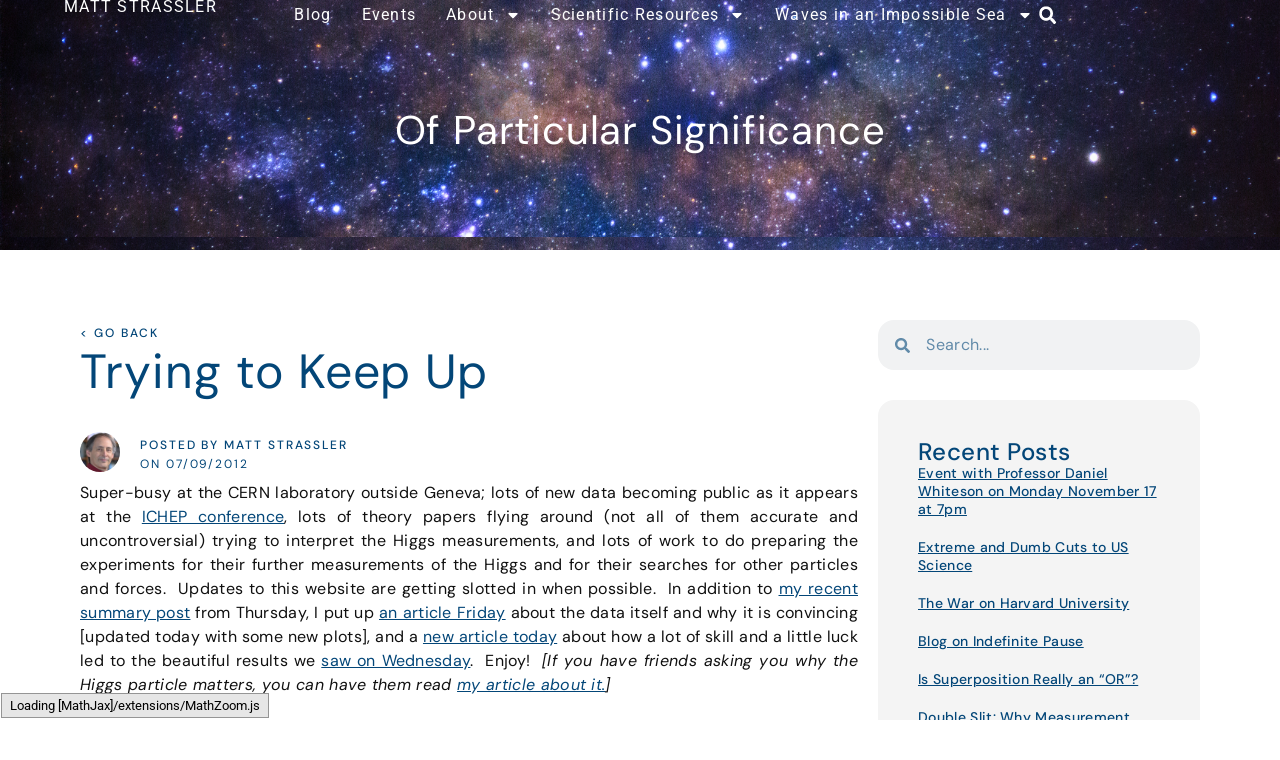

--- FILE ---
content_type: text/html; charset=UTF-8
request_url: https://profmattstrassler.com/2012/07/09/trying-to-keep-up/
body_size: 41473
content:
<!doctype html>
<html lang="en-US">
<head>
	<meta charset="UTF-8">
	<meta name="viewport" content="width=device-width, initial-scale=1">
	<link rel="profile" href="https://gmpg.org/xfn/11">
	<title>Trying to Keep Up &#8211; Of Particular Significance</title>
<meta name='robots' content='max-image-preview:large' />
	<style>img:is([sizes="auto" i], [sizes^="auto," i]) { contain-intrinsic-size: 3000px 1500px }</style>
	<!-- Jetpack Site Verification Tags -->
<meta name="google-site-verification" content="atBcEfQYCIwhTkcOnVU26d7Pp3Jj8sJQ8u-frrJyoi8" />
<link rel='dns-prefetch' href='//stats.wp.com' />
<link rel='dns-prefetch' href='//secure.gravatar.com' />
<link rel='dns-prefetch' href='//widgets.wp.com' />
<link rel='dns-prefetch' href='//jetpack.wordpress.com' />
<link rel='dns-prefetch' href='//s0.wp.com' />
<link rel='dns-prefetch' href='//public-api.wordpress.com' />
<link rel='dns-prefetch' href='//0.gravatar.com' />
<link rel='dns-prefetch' href='//1.gravatar.com' />
<link rel='dns-prefetch' href='//2.gravatar.com' />
<link rel='preconnect' href='//i0.wp.com' />
<link rel='preconnect' href='//c0.wp.com' />
<link rel="alternate" type="application/rss+xml" title="Of Particular Significance &raquo; Feed" href="https://profmattstrassler.com/feed/" />
<link rel="alternate" type="application/rss+xml" title="Of Particular Significance &raquo; Comments Feed" href="https://profmattstrassler.com/comments/feed/" />
<link rel="alternate" type="application/rss+xml" title="Of Particular Significance &raquo; Trying to Keep Up Comments Feed" href="https://profmattstrassler.com/2012/07/09/trying-to-keep-up/feed/" />
<script>
window._wpemojiSettings = {"baseUrl":"https:\/\/s.w.org\/images\/core\/emoji\/16.0.1\/72x72\/","ext":".png","svgUrl":"https:\/\/s.w.org\/images\/core\/emoji\/16.0.1\/svg\/","svgExt":".svg","source":{"concatemoji":"https:\/\/profmattstrassler.com\/wp-includes\/js\/wp-emoji-release.min.js?ver=6.8.2"}};
/*! This file is auto-generated */
!function(s,n){var o,i,e;function c(e){try{var t={supportTests:e,timestamp:(new Date).valueOf()};sessionStorage.setItem(o,JSON.stringify(t))}catch(e){}}function p(e,t,n){e.clearRect(0,0,e.canvas.width,e.canvas.height),e.fillText(t,0,0);var t=new Uint32Array(e.getImageData(0,0,e.canvas.width,e.canvas.height).data),a=(e.clearRect(0,0,e.canvas.width,e.canvas.height),e.fillText(n,0,0),new Uint32Array(e.getImageData(0,0,e.canvas.width,e.canvas.height).data));return t.every(function(e,t){return e===a[t]})}function u(e,t){e.clearRect(0,0,e.canvas.width,e.canvas.height),e.fillText(t,0,0);for(var n=e.getImageData(16,16,1,1),a=0;a<n.data.length;a++)if(0!==n.data[a])return!1;return!0}function f(e,t,n,a){switch(t){case"flag":return n(e,"\ud83c\udff3\ufe0f\u200d\u26a7\ufe0f","\ud83c\udff3\ufe0f\u200b\u26a7\ufe0f")?!1:!n(e,"\ud83c\udde8\ud83c\uddf6","\ud83c\udde8\u200b\ud83c\uddf6")&&!n(e,"\ud83c\udff4\udb40\udc67\udb40\udc62\udb40\udc65\udb40\udc6e\udb40\udc67\udb40\udc7f","\ud83c\udff4\u200b\udb40\udc67\u200b\udb40\udc62\u200b\udb40\udc65\u200b\udb40\udc6e\u200b\udb40\udc67\u200b\udb40\udc7f");case"emoji":return!a(e,"\ud83e\udedf")}return!1}function g(e,t,n,a){var r="undefined"!=typeof WorkerGlobalScope&&self instanceof WorkerGlobalScope?new OffscreenCanvas(300,150):s.createElement("canvas"),o=r.getContext("2d",{willReadFrequently:!0}),i=(o.textBaseline="top",o.font="600 32px Arial",{});return e.forEach(function(e){i[e]=t(o,e,n,a)}),i}function t(e){var t=s.createElement("script");t.src=e,t.defer=!0,s.head.appendChild(t)}"undefined"!=typeof Promise&&(o="wpEmojiSettingsSupports",i=["flag","emoji"],n.supports={everything:!0,everythingExceptFlag:!0},e=new Promise(function(e){s.addEventListener("DOMContentLoaded",e,{once:!0})}),new Promise(function(t){var n=function(){try{var e=JSON.parse(sessionStorage.getItem(o));if("object"==typeof e&&"number"==typeof e.timestamp&&(new Date).valueOf()<e.timestamp+604800&&"object"==typeof e.supportTests)return e.supportTests}catch(e){}return null}();if(!n){if("undefined"!=typeof Worker&&"undefined"!=typeof OffscreenCanvas&&"undefined"!=typeof URL&&URL.createObjectURL&&"undefined"!=typeof Blob)try{var e="postMessage("+g.toString()+"("+[JSON.stringify(i),f.toString(),p.toString(),u.toString()].join(",")+"));",a=new Blob([e],{type:"text/javascript"}),r=new Worker(URL.createObjectURL(a),{name:"wpTestEmojiSupports"});return void(r.onmessage=function(e){c(n=e.data),r.terminate(),t(n)})}catch(e){}c(n=g(i,f,p,u))}t(n)}).then(function(e){for(var t in e)n.supports[t]=e[t],n.supports.everything=n.supports.everything&&n.supports[t],"flag"!==t&&(n.supports.everythingExceptFlag=n.supports.everythingExceptFlag&&n.supports[t]);n.supports.everythingExceptFlag=n.supports.everythingExceptFlag&&!n.supports.flag,n.DOMReady=!1,n.readyCallback=function(){n.DOMReady=!0}}).then(function(){return e}).then(function(){var e;n.supports.everything||(n.readyCallback(),(e=n.source||{}).concatemoji?t(e.concatemoji):e.wpemoji&&e.twemoji&&(t(e.twemoji),t(e.wpemoji)))}))}((window,document),window._wpemojiSettings);
</script>
<style id='wp-emoji-styles-inline-css'>

	img.wp-smiley, img.emoji {
		display: inline !important;
		border: none !important;
		box-shadow: none !important;
		height: 1em !important;
		width: 1em !important;
		margin: 0 0.07em !important;
		vertical-align: -0.1em !important;
		background: none !important;
		padding: 0 !important;
	}
</style>
<link rel='stylesheet' id='wp-block-library-css' href='https://c0.wp.com/c/6.8.2/wp-includes/css/dist/block-library/style.min.css' media='all' />
<link rel='stylesheet' id='jetpack-layout-grid-css' href='https://profmattstrassler.com/wp-content/plugins/layout-grid/style.css?ver=1768796572' media='all' />
<link rel='stylesheet' id='mediaelement-css' href='https://c0.wp.com/c/6.8.2/wp-includes/js/mediaelement/mediaelementplayer-legacy.min.css' media='all' />
<link rel='stylesheet' id='wp-mediaelement-css' href='https://c0.wp.com/c/6.8.2/wp-includes/js/mediaelement/wp-mediaelement.min.css' media='all' />
<style id='jetpack-sharing-buttons-style-inline-css'>
.jetpack-sharing-buttons__services-list{display:flex;flex-direction:row;flex-wrap:wrap;gap:0;list-style-type:none;margin:5px;padding:0}.jetpack-sharing-buttons__services-list.has-small-icon-size{font-size:12px}.jetpack-sharing-buttons__services-list.has-normal-icon-size{font-size:16px}.jetpack-sharing-buttons__services-list.has-large-icon-size{font-size:24px}.jetpack-sharing-buttons__services-list.has-huge-icon-size{font-size:36px}@media print{.jetpack-sharing-buttons__services-list{display:none!important}}.editor-styles-wrapper .wp-block-jetpack-sharing-buttons{gap:0;padding-inline-start:0}ul.jetpack-sharing-buttons__services-list.has-background{padding:1.25em 2.375em}
</style>
<style id='global-styles-inline-css'>
:root{--wp--preset--aspect-ratio--square: 1;--wp--preset--aspect-ratio--4-3: 4/3;--wp--preset--aspect-ratio--3-4: 3/4;--wp--preset--aspect-ratio--3-2: 3/2;--wp--preset--aspect-ratio--2-3: 2/3;--wp--preset--aspect-ratio--16-9: 16/9;--wp--preset--aspect-ratio--9-16: 9/16;--wp--preset--color--black: #000000;--wp--preset--color--cyan-bluish-gray: #abb8c3;--wp--preset--color--white: #ffffff;--wp--preset--color--pale-pink: #f78da7;--wp--preset--color--vivid-red: #cf2e2e;--wp--preset--color--luminous-vivid-orange: #ff6900;--wp--preset--color--luminous-vivid-amber: #fcb900;--wp--preset--color--light-green-cyan: #7bdcb5;--wp--preset--color--vivid-green-cyan: #00d084;--wp--preset--color--pale-cyan-blue: #8ed1fc;--wp--preset--color--vivid-cyan-blue: #0693e3;--wp--preset--color--vivid-purple: #9b51e0;--wp--preset--gradient--vivid-cyan-blue-to-vivid-purple: linear-gradient(135deg,rgba(6,147,227,1) 0%,rgb(155,81,224) 100%);--wp--preset--gradient--light-green-cyan-to-vivid-green-cyan: linear-gradient(135deg,rgb(122,220,180) 0%,rgb(0,208,130) 100%);--wp--preset--gradient--luminous-vivid-amber-to-luminous-vivid-orange: linear-gradient(135deg,rgba(252,185,0,1) 0%,rgba(255,105,0,1) 100%);--wp--preset--gradient--luminous-vivid-orange-to-vivid-red: linear-gradient(135deg,rgba(255,105,0,1) 0%,rgb(207,46,46) 100%);--wp--preset--gradient--very-light-gray-to-cyan-bluish-gray: linear-gradient(135deg,rgb(238,238,238) 0%,rgb(169,184,195) 100%);--wp--preset--gradient--cool-to-warm-spectrum: linear-gradient(135deg,rgb(74,234,220) 0%,rgb(151,120,209) 20%,rgb(207,42,186) 40%,rgb(238,44,130) 60%,rgb(251,105,98) 80%,rgb(254,248,76) 100%);--wp--preset--gradient--blush-light-purple: linear-gradient(135deg,rgb(255,206,236) 0%,rgb(152,150,240) 100%);--wp--preset--gradient--blush-bordeaux: linear-gradient(135deg,rgb(254,205,165) 0%,rgb(254,45,45) 50%,rgb(107,0,62) 100%);--wp--preset--gradient--luminous-dusk: linear-gradient(135deg,rgb(255,203,112) 0%,rgb(199,81,192) 50%,rgb(65,88,208) 100%);--wp--preset--gradient--pale-ocean: linear-gradient(135deg,rgb(255,245,203) 0%,rgb(182,227,212) 50%,rgb(51,167,181) 100%);--wp--preset--gradient--electric-grass: linear-gradient(135deg,rgb(202,248,128) 0%,rgb(113,206,126) 100%);--wp--preset--gradient--midnight: linear-gradient(135deg,rgb(2,3,129) 0%,rgb(40,116,252) 100%);--wp--preset--font-size--small: 13px;--wp--preset--font-size--medium: 20px;--wp--preset--font-size--large: 36px;--wp--preset--font-size--x-large: 42px;--wp--preset--font-family--albert-sans: 'Albert Sans', sans-serif;--wp--preset--font-family--alegreya: Alegreya, serif;--wp--preset--font-family--arvo: Arvo, serif;--wp--preset--font-family--bodoni-moda: 'Bodoni Moda', serif;--wp--preset--font-family--bricolage-grotesque: 'Bricolage Grotesque', sans-serif;--wp--preset--font-family--cabin: Cabin, sans-serif;--wp--preset--font-family--chivo: Chivo, sans-serif;--wp--preset--font-family--commissioner: Commissioner, sans-serif;--wp--preset--font-family--cormorant: Cormorant, serif;--wp--preset--font-family--courier-prime: 'Courier Prime', monospace;--wp--preset--font-family--crimson-pro: 'Crimson Pro', serif;--wp--preset--font-family--dm-mono: 'DM Mono', monospace;--wp--preset--font-family--dm-sans: 'DM Sans', sans-serif;--wp--preset--font-family--dm-serif-display: 'DM Serif Display', serif;--wp--preset--font-family--domine: Domine, serif;--wp--preset--font-family--eb-garamond: 'EB Garamond', serif;--wp--preset--font-family--epilogue: Epilogue, sans-serif;--wp--preset--font-family--fahkwang: Fahkwang, sans-serif;--wp--preset--font-family--figtree: Figtree, sans-serif;--wp--preset--font-family--fira-sans: 'Fira Sans', sans-serif;--wp--preset--font-family--fjalla-one: 'Fjalla One', sans-serif;--wp--preset--font-family--fraunces: Fraunces, serif;--wp--preset--font-family--gabarito: Gabarito, system-ui;--wp--preset--font-family--ibm-plex-mono: 'IBM Plex Mono', monospace;--wp--preset--font-family--ibm-plex-sans: 'IBM Plex Sans', sans-serif;--wp--preset--font-family--ibarra-real-nova: 'Ibarra Real Nova', serif;--wp--preset--font-family--instrument-serif: 'Instrument Serif', serif;--wp--preset--font-family--inter: Inter, sans-serif;--wp--preset--font-family--josefin-sans: 'Josefin Sans', sans-serif;--wp--preset--font-family--jost: Jost, sans-serif;--wp--preset--font-family--libre-baskerville: 'Libre Baskerville', serif;--wp--preset--font-family--libre-franklin: 'Libre Franklin', sans-serif;--wp--preset--font-family--literata: Literata, serif;--wp--preset--font-family--lora: Lora, serif;--wp--preset--font-family--merriweather: Merriweather, serif;--wp--preset--font-family--montserrat: Montserrat, sans-serif;--wp--preset--font-family--newsreader: Newsreader, serif;--wp--preset--font-family--noto-sans-mono: 'Noto Sans Mono', sans-serif;--wp--preset--font-family--nunito: Nunito, sans-serif;--wp--preset--font-family--open-sans: 'Open Sans', sans-serif;--wp--preset--font-family--overpass: Overpass, sans-serif;--wp--preset--font-family--pt-serif: 'PT Serif', serif;--wp--preset--font-family--petrona: Petrona, serif;--wp--preset--font-family--piazzolla: Piazzolla, serif;--wp--preset--font-family--playfair-display: 'Playfair Display', serif;--wp--preset--font-family--plus-jakarta-sans: 'Plus Jakarta Sans', sans-serif;--wp--preset--font-family--poppins: Poppins, sans-serif;--wp--preset--font-family--raleway: Raleway, sans-serif;--wp--preset--font-family--roboto: Roboto, sans-serif;--wp--preset--font-family--roboto-slab: 'Roboto Slab', serif;--wp--preset--font-family--rubik: Rubik, sans-serif;--wp--preset--font-family--rufina: Rufina, serif;--wp--preset--font-family--sora: Sora, sans-serif;--wp--preset--font-family--source-sans-3: 'Source Sans 3', sans-serif;--wp--preset--font-family--source-serif-4: 'Source Serif 4', serif;--wp--preset--font-family--space-mono: 'Space Mono', monospace;--wp--preset--font-family--syne: Syne, sans-serif;--wp--preset--font-family--texturina: Texturina, serif;--wp--preset--font-family--urbanist: Urbanist, sans-serif;--wp--preset--font-family--work-sans: 'Work Sans', sans-serif;--wp--preset--spacing--20: 0.44rem;--wp--preset--spacing--30: 0.67rem;--wp--preset--spacing--40: 1rem;--wp--preset--spacing--50: 1.5rem;--wp--preset--spacing--60: 2.25rem;--wp--preset--spacing--70: 3.38rem;--wp--preset--spacing--80: 5.06rem;--wp--preset--shadow--natural: 6px 6px 9px rgba(0, 0, 0, 0.2);--wp--preset--shadow--deep: 12px 12px 50px rgba(0, 0, 0, 0.4);--wp--preset--shadow--sharp: 6px 6px 0px rgba(0, 0, 0, 0.2);--wp--preset--shadow--outlined: 6px 6px 0px -3px rgba(255, 255, 255, 1), 6px 6px rgba(0, 0, 0, 1);--wp--preset--shadow--crisp: 6px 6px 0px rgba(0, 0, 0, 1);}:root { --wp--style--global--content-size: 800px;--wp--style--global--wide-size: 1200px; }:where(body) { margin: 0; }.wp-site-blocks > .alignleft { float: left; margin-right: 2em; }.wp-site-blocks > .alignright { float: right; margin-left: 2em; }.wp-site-blocks > .aligncenter { justify-content: center; margin-left: auto; margin-right: auto; }:where(.wp-site-blocks) > * { margin-block-start: 24px; margin-block-end: 0; }:where(.wp-site-blocks) > :first-child { margin-block-start: 0; }:where(.wp-site-blocks) > :last-child { margin-block-end: 0; }:root { --wp--style--block-gap: 24px; }:root :where(.is-layout-flow) > :first-child{margin-block-start: 0;}:root :where(.is-layout-flow) > :last-child{margin-block-end: 0;}:root :where(.is-layout-flow) > *{margin-block-start: 24px;margin-block-end: 0;}:root :where(.is-layout-constrained) > :first-child{margin-block-start: 0;}:root :where(.is-layout-constrained) > :last-child{margin-block-end: 0;}:root :where(.is-layout-constrained) > *{margin-block-start: 24px;margin-block-end: 0;}:root :where(.is-layout-flex){gap: 24px;}:root :where(.is-layout-grid){gap: 24px;}.is-layout-flow > .alignleft{float: left;margin-inline-start: 0;margin-inline-end: 2em;}.is-layout-flow > .alignright{float: right;margin-inline-start: 2em;margin-inline-end: 0;}.is-layout-flow > .aligncenter{margin-left: auto !important;margin-right: auto !important;}.is-layout-constrained > .alignleft{float: left;margin-inline-start: 0;margin-inline-end: 2em;}.is-layout-constrained > .alignright{float: right;margin-inline-start: 2em;margin-inline-end: 0;}.is-layout-constrained > .aligncenter{margin-left: auto !important;margin-right: auto !important;}.is-layout-constrained > :where(:not(.alignleft):not(.alignright):not(.alignfull)){max-width: var(--wp--style--global--content-size);margin-left: auto !important;margin-right: auto !important;}.is-layout-constrained > .alignwide{max-width: var(--wp--style--global--wide-size);}body .is-layout-flex{display: flex;}.is-layout-flex{flex-wrap: wrap;align-items: center;}.is-layout-flex > :is(*, div){margin: 0;}body .is-layout-grid{display: grid;}.is-layout-grid > :is(*, div){margin: 0;}body{padding-top: 0px;padding-right: 0px;padding-bottom: 0px;padding-left: 0px;}a:where(:not(.wp-element-button)){text-decoration: underline;}:root :where(.wp-element-button, .wp-block-button__link){background-color: #32373c;border-width: 0;color: #fff;font-family: inherit;font-size: inherit;line-height: inherit;padding: calc(0.667em + 2px) calc(1.333em + 2px);text-decoration: none;}.has-black-color{color: var(--wp--preset--color--black) !important;}.has-cyan-bluish-gray-color{color: var(--wp--preset--color--cyan-bluish-gray) !important;}.has-white-color{color: var(--wp--preset--color--white) !important;}.has-pale-pink-color{color: var(--wp--preset--color--pale-pink) !important;}.has-vivid-red-color{color: var(--wp--preset--color--vivid-red) !important;}.has-luminous-vivid-orange-color{color: var(--wp--preset--color--luminous-vivid-orange) !important;}.has-luminous-vivid-amber-color{color: var(--wp--preset--color--luminous-vivid-amber) !important;}.has-light-green-cyan-color{color: var(--wp--preset--color--light-green-cyan) !important;}.has-vivid-green-cyan-color{color: var(--wp--preset--color--vivid-green-cyan) !important;}.has-pale-cyan-blue-color{color: var(--wp--preset--color--pale-cyan-blue) !important;}.has-vivid-cyan-blue-color{color: var(--wp--preset--color--vivid-cyan-blue) !important;}.has-vivid-purple-color{color: var(--wp--preset--color--vivid-purple) !important;}.has-black-background-color{background-color: var(--wp--preset--color--black) !important;}.has-cyan-bluish-gray-background-color{background-color: var(--wp--preset--color--cyan-bluish-gray) !important;}.has-white-background-color{background-color: var(--wp--preset--color--white) !important;}.has-pale-pink-background-color{background-color: var(--wp--preset--color--pale-pink) !important;}.has-vivid-red-background-color{background-color: var(--wp--preset--color--vivid-red) !important;}.has-luminous-vivid-orange-background-color{background-color: var(--wp--preset--color--luminous-vivid-orange) !important;}.has-luminous-vivid-amber-background-color{background-color: var(--wp--preset--color--luminous-vivid-amber) !important;}.has-light-green-cyan-background-color{background-color: var(--wp--preset--color--light-green-cyan) !important;}.has-vivid-green-cyan-background-color{background-color: var(--wp--preset--color--vivid-green-cyan) !important;}.has-pale-cyan-blue-background-color{background-color: var(--wp--preset--color--pale-cyan-blue) !important;}.has-vivid-cyan-blue-background-color{background-color: var(--wp--preset--color--vivid-cyan-blue) !important;}.has-vivid-purple-background-color{background-color: var(--wp--preset--color--vivid-purple) !important;}.has-black-border-color{border-color: var(--wp--preset--color--black) !important;}.has-cyan-bluish-gray-border-color{border-color: var(--wp--preset--color--cyan-bluish-gray) !important;}.has-white-border-color{border-color: var(--wp--preset--color--white) !important;}.has-pale-pink-border-color{border-color: var(--wp--preset--color--pale-pink) !important;}.has-vivid-red-border-color{border-color: var(--wp--preset--color--vivid-red) !important;}.has-luminous-vivid-orange-border-color{border-color: var(--wp--preset--color--luminous-vivid-orange) !important;}.has-luminous-vivid-amber-border-color{border-color: var(--wp--preset--color--luminous-vivid-amber) !important;}.has-light-green-cyan-border-color{border-color: var(--wp--preset--color--light-green-cyan) !important;}.has-vivid-green-cyan-border-color{border-color: var(--wp--preset--color--vivid-green-cyan) !important;}.has-pale-cyan-blue-border-color{border-color: var(--wp--preset--color--pale-cyan-blue) !important;}.has-vivid-cyan-blue-border-color{border-color: var(--wp--preset--color--vivid-cyan-blue) !important;}.has-vivid-purple-border-color{border-color: var(--wp--preset--color--vivid-purple) !important;}.has-vivid-cyan-blue-to-vivid-purple-gradient-background{background: var(--wp--preset--gradient--vivid-cyan-blue-to-vivid-purple) !important;}.has-light-green-cyan-to-vivid-green-cyan-gradient-background{background: var(--wp--preset--gradient--light-green-cyan-to-vivid-green-cyan) !important;}.has-luminous-vivid-amber-to-luminous-vivid-orange-gradient-background{background: var(--wp--preset--gradient--luminous-vivid-amber-to-luminous-vivid-orange) !important;}.has-luminous-vivid-orange-to-vivid-red-gradient-background{background: var(--wp--preset--gradient--luminous-vivid-orange-to-vivid-red) !important;}.has-very-light-gray-to-cyan-bluish-gray-gradient-background{background: var(--wp--preset--gradient--very-light-gray-to-cyan-bluish-gray) !important;}.has-cool-to-warm-spectrum-gradient-background{background: var(--wp--preset--gradient--cool-to-warm-spectrum) !important;}.has-blush-light-purple-gradient-background{background: var(--wp--preset--gradient--blush-light-purple) !important;}.has-blush-bordeaux-gradient-background{background: var(--wp--preset--gradient--blush-bordeaux) !important;}.has-luminous-dusk-gradient-background{background: var(--wp--preset--gradient--luminous-dusk) !important;}.has-pale-ocean-gradient-background{background: var(--wp--preset--gradient--pale-ocean) !important;}.has-electric-grass-gradient-background{background: var(--wp--preset--gradient--electric-grass) !important;}.has-midnight-gradient-background{background: var(--wp--preset--gradient--midnight) !important;}.has-small-font-size{font-size: var(--wp--preset--font-size--small) !important;}.has-medium-font-size{font-size: var(--wp--preset--font-size--medium) !important;}.has-large-font-size{font-size: var(--wp--preset--font-size--large) !important;}.has-x-large-font-size{font-size: var(--wp--preset--font-size--x-large) !important;}.has-albert-sans-font-family{font-family: var(--wp--preset--font-family--albert-sans) !important;}.has-alegreya-font-family{font-family: var(--wp--preset--font-family--alegreya) !important;}.has-arvo-font-family{font-family: var(--wp--preset--font-family--arvo) !important;}.has-bodoni-moda-font-family{font-family: var(--wp--preset--font-family--bodoni-moda) !important;}.has-bricolage-grotesque-font-family{font-family: var(--wp--preset--font-family--bricolage-grotesque) !important;}.has-cabin-font-family{font-family: var(--wp--preset--font-family--cabin) !important;}.has-chivo-font-family{font-family: var(--wp--preset--font-family--chivo) !important;}.has-commissioner-font-family{font-family: var(--wp--preset--font-family--commissioner) !important;}.has-cormorant-font-family{font-family: var(--wp--preset--font-family--cormorant) !important;}.has-courier-prime-font-family{font-family: var(--wp--preset--font-family--courier-prime) !important;}.has-crimson-pro-font-family{font-family: var(--wp--preset--font-family--crimson-pro) !important;}.has-dm-mono-font-family{font-family: var(--wp--preset--font-family--dm-mono) !important;}.has-dm-sans-font-family{font-family: var(--wp--preset--font-family--dm-sans) !important;}.has-dm-serif-display-font-family{font-family: var(--wp--preset--font-family--dm-serif-display) !important;}.has-domine-font-family{font-family: var(--wp--preset--font-family--domine) !important;}.has-eb-garamond-font-family{font-family: var(--wp--preset--font-family--eb-garamond) !important;}.has-epilogue-font-family{font-family: var(--wp--preset--font-family--epilogue) !important;}.has-fahkwang-font-family{font-family: var(--wp--preset--font-family--fahkwang) !important;}.has-figtree-font-family{font-family: var(--wp--preset--font-family--figtree) !important;}.has-fira-sans-font-family{font-family: var(--wp--preset--font-family--fira-sans) !important;}.has-fjalla-one-font-family{font-family: var(--wp--preset--font-family--fjalla-one) !important;}.has-fraunces-font-family{font-family: var(--wp--preset--font-family--fraunces) !important;}.has-gabarito-font-family{font-family: var(--wp--preset--font-family--gabarito) !important;}.has-ibm-plex-mono-font-family{font-family: var(--wp--preset--font-family--ibm-plex-mono) !important;}.has-ibm-plex-sans-font-family{font-family: var(--wp--preset--font-family--ibm-plex-sans) !important;}.has-ibarra-real-nova-font-family{font-family: var(--wp--preset--font-family--ibarra-real-nova) !important;}.has-instrument-serif-font-family{font-family: var(--wp--preset--font-family--instrument-serif) !important;}.has-inter-font-family{font-family: var(--wp--preset--font-family--inter) !important;}.has-josefin-sans-font-family{font-family: var(--wp--preset--font-family--josefin-sans) !important;}.has-jost-font-family{font-family: var(--wp--preset--font-family--jost) !important;}.has-libre-baskerville-font-family{font-family: var(--wp--preset--font-family--libre-baskerville) !important;}.has-libre-franklin-font-family{font-family: var(--wp--preset--font-family--libre-franklin) !important;}.has-literata-font-family{font-family: var(--wp--preset--font-family--literata) !important;}.has-lora-font-family{font-family: var(--wp--preset--font-family--lora) !important;}.has-merriweather-font-family{font-family: var(--wp--preset--font-family--merriweather) !important;}.has-montserrat-font-family{font-family: var(--wp--preset--font-family--montserrat) !important;}.has-newsreader-font-family{font-family: var(--wp--preset--font-family--newsreader) !important;}.has-noto-sans-mono-font-family{font-family: var(--wp--preset--font-family--noto-sans-mono) !important;}.has-nunito-font-family{font-family: var(--wp--preset--font-family--nunito) !important;}.has-open-sans-font-family{font-family: var(--wp--preset--font-family--open-sans) !important;}.has-overpass-font-family{font-family: var(--wp--preset--font-family--overpass) !important;}.has-pt-serif-font-family{font-family: var(--wp--preset--font-family--pt-serif) !important;}.has-petrona-font-family{font-family: var(--wp--preset--font-family--petrona) !important;}.has-piazzolla-font-family{font-family: var(--wp--preset--font-family--piazzolla) !important;}.has-playfair-display-font-family{font-family: var(--wp--preset--font-family--playfair-display) !important;}.has-plus-jakarta-sans-font-family{font-family: var(--wp--preset--font-family--plus-jakarta-sans) !important;}.has-poppins-font-family{font-family: var(--wp--preset--font-family--poppins) !important;}.has-raleway-font-family{font-family: var(--wp--preset--font-family--raleway) !important;}.has-roboto-font-family{font-family: var(--wp--preset--font-family--roboto) !important;}.has-roboto-slab-font-family{font-family: var(--wp--preset--font-family--roboto-slab) !important;}.has-rubik-font-family{font-family: var(--wp--preset--font-family--rubik) !important;}.has-rufina-font-family{font-family: var(--wp--preset--font-family--rufina) !important;}.has-sora-font-family{font-family: var(--wp--preset--font-family--sora) !important;}.has-source-sans-3-font-family{font-family: var(--wp--preset--font-family--source-sans-3) !important;}.has-source-serif-4-font-family{font-family: var(--wp--preset--font-family--source-serif-4) !important;}.has-space-mono-font-family{font-family: var(--wp--preset--font-family--space-mono) !important;}.has-syne-font-family{font-family: var(--wp--preset--font-family--syne) !important;}.has-texturina-font-family{font-family: var(--wp--preset--font-family--texturina) !important;}.has-urbanist-font-family{font-family: var(--wp--preset--font-family--urbanist) !important;}.has-work-sans-font-family{font-family: var(--wp--preset--font-family--work-sans) !important;}
:root :where(.wp-block-pullquote){font-size: 1.5em;line-height: 1.6;}
</style>
<link rel='stylesheet' id='hello-elementor-css' href='https://profmattstrassler.com/wp-content/themes/hello-elementor/assets/css/reset.css?ver=3.4.4' media='all' />
<link rel='stylesheet' id='hello-elementor-theme-style-css' href='https://profmattstrassler.com/wp-content/themes/hello-elementor/assets/css/theme.css?ver=3.4.4' media='all' />
<link rel='stylesheet' id='hello-elementor-header-footer-css' href='https://profmattstrassler.com/wp-content/themes/hello-elementor/assets/css/header-footer.css?ver=3.4.4' media='all' />
<link rel='stylesheet' id='elementor-frontend-css' href='https://profmattstrassler.com/wp-content/plugins/elementor/assets/css/frontend.min.css?ver=3.29.2' media='all' />
<link rel='stylesheet' id='elementor-post-16306-css' href='https://profmattstrassler.com/wp-content/uploads/elementor/css/post-16306.css?ver=1753701983' media='all' />
<link rel='stylesheet' id='widget-heading-css' href='https://profmattstrassler.com/wp-content/plugins/elementor/assets/css/widget-heading.min.css?ver=3.29.2' media='all' />
<link rel='stylesheet' id='widget-nav-menu-css' href='https://profmattstrassler.com/wp-content/plugins/elementor-pro/assets/css/widget-nav-menu.min.css?ver=3.29.2' media='all' />
<link rel='stylesheet' id='widget-search-form-css' href='https://profmattstrassler.com/wp-content/plugins/elementor-pro/assets/css/widget-search-form.min.css?ver=3.29.2' media='all' />
<link rel='stylesheet' id='widget-share-buttons-css' href='https://profmattstrassler.com/wp-content/plugins/elementor-pro/assets/css/widget-share-buttons.min.css?ver=3.29.2' media='all' />
<link rel='stylesheet' id='e-apple-webkit-css' href='https://profmattstrassler.com/wp-content/plugins/elementor/assets/css/conditionals/apple-webkit.min.css?ver=3.29.2' media='all' />
<link rel='stylesheet' id='widget-author-box-css' href='https://profmattstrassler.com/wp-content/plugins/elementor-pro/assets/css/widget-author-box.min.css?ver=3.29.2' media='all' />
<link rel='stylesheet' id='widget-image-css' href='https://profmattstrassler.com/wp-content/plugins/elementor/assets/css/widget-image.min.css?ver=3.29.2' media='all' />
<link rel='stylesheet' id='widget-post-navigation-css' href='https://profmattstrassler.com/wp-content/plugins/elementor-pro/assets/css/widget-post-navigation.min.css?ver=3.29.2' media='all' />
<link rel='stylesheet' id='widget-post-info-css' href='https://profmattstrassler.com/wp-content/plugins/elementor-pro/assets/css/widget-post-info.min.css?ver=3.29.2' media='all' />
<link rel='stylesheet' id='widget-icon-list-css' href='https://profmattstrassler.com/wp-content/plugins/elementor/assets/css/widget-icon-list.min.css?ver=3.29.2' media='all' />
<link rel='stylesheet' id='widget-divider-css' href='https://profmattstrassler.com/wp-content/plugins/elementor/assets/css/widget-divider.min.css?ver=3.29.2' media='all' />
<link rel='stylesheet' id='widget-loop-common-css' href='https://profmattstrassler.com/wp-content/plugins/elementor-pro/assets/css/widget-loop-common.min.css?ver=3.29.2' media='all' />
<link rel='stylesheet' id='widget-loop-grid-css' href='https://profmattstrassler.com/wp-content/plugins/elementor-pro/assets/css/widget-loop-grid.min.css?ver=3.29.2' media='all' />
<link rel='stylesheet' id='e-animation-fadeIn-css' href='https://profmattstrassler.com/wp-content/plugins/elementor/assets/lib/animations/styles/fadeIn.min.css?ver=3.29.2' media='all' />
<link rel='stylesheet' id='e-popup-css' href='https://profmattstrassler.com/wp-content/plugins/elementor-pro/assets/css/conditionals/popup.min.css?ver=3.29.2' media='all' />
<link rel='stylesheet' id='font-awesome-5-all-css' href='https://profmattstrassler.com/wp-content/plugins/elementor/assets/lib/font-awesome/css/all.min.css?ver=3.29.2' media='all' />
<link rel='stylesheet' id='font-awesome-4-shim-css' href='https://profmattstrassler.com/wp-content/plugins/elementor/assets/lib/font-awesome/css/v4-shims.min.css?ver=3.29.2' media='all' />
<link rel='stylesheet' id='elementor-post-16338-css' href='https://profmattstrassler.com/wp-content/uploads/elementor/css/post-16338.css?ver=1753701983' media='all' />
<link rel='stylesheet' id='elementor-post-16343-css' href='https://profmattstrassler.com/wp-content/uploads/elementor/css/post-16343.css?ver=1753701984' media='all' />
<link rel='stylesheet' id='elementor-post-16559-css' href='https://profmattstrassler.com/wp-content/uploads/elementor/css/post-16559.css?ver=1753701992' media='all' />
<link rel='stylesheet' id='elementor-post-16426-css' href='https://profmattstrassler.com/wp-content/uploads/elementor/css/post-16426.css?ver=1753701984' media='all' />
<style id='akismet-widget-style-inline-css'>

			.a-stats {
				--akismet-color-mid-green: #357b49;
				--akismet-color-white: #fff;
				--akismet-color-light-grey: #f6f7f7;

				max-width: 350px;
				width: auto;
			}

			.a-stats * {
				all: unset;
				box-sizing: border-box;
			}

			.a-stats strong {
				font-weight: 600;
			}

			.a-stats a.a-stats__link,
			.a-stats a.a-stats__link:visited,
			.a-stats a.a-stats__link:active {
				background: var(--akismet-color-mid-green);
				border: none;
				box-shadow: none;
				border-radius: 8px;
				color: var(--akismet-color-white);
				cursor: pointer;
				display: block;
				font-family: -apple-system, BlinkMacSystemFont, 'Segoe UI', 'Roboto', 'Oxygen-Sans', 'Ubuntu', 'Cantarell', 'Helvetica Neue', sans-serif;
				font-weight: 500;
				padding: 12px;
				text-align: center;
				text-decoration: none;
				transition: all 0.2s ease;
			}

			/* Extra specificity to deal with TwentyTwentyOne focus style */
			.widget .a-stats a.a-stats__link:focus {
				background: var(--akismet-color-mid-green);
				color: var(--akismet-color-white);
				text-decoration: none;
			}

			.a-stats a.a-stats__link:hover {
				filter: brightness(110%);
				box-shadow: 0 4px 12px rgba(0, 0, 0, 0.06), 0 0 2px rgba(0, 0, 0, 0.16);
			}

			.a-stats .count {
				color: var(--akismet-color-white);
				display: block;
				font-size: 1.5em;
				line-height: 1.4;
				padding: 0 13px;
				white-space: nowrap;
			}
		
</style>
<link rel='stylesheet' id='open-sans-css' href='https://fonts.googleapis.com/css?family=Open+Sans%3A300italic%2C400italic%2C600italic%2C300%2C400%2C600&#038;subset=latin%2Clatin-ext&#038;display=fallback&#038;ver=6.8.2' media='all' />
<link rel='stylesheet' id='jetpack_likes-css' href='https://c0.wp.com/p/jetpack/14.7/modules/likes/style.css' media='all' />
<link rel='stylesheet' id='eael-general-css' href='https://profmattstrassler.com/wp-content/plugins/essential-addons-for-elementor-lite/assets/front-end/css/view/general.min.css?ver=6.1.20' media='all' />
<link rel='stylesheet' id='elementor-gf-local-dmsans-css' href='https://profmattstrassler.com/wp-content/uploads/elementor/google-fonts/css/dmsans.css?ver=1753701986' media='all' />
<link rel='stylesheet' id='elementor-gf-local-roboto-css' href='https://profmattstrassler.com/wp-content/uploads/elementor/google-fonts/css/roboto.css?ver=1753702000' media='all' />
<link rel='stylesheet' id='elementor-gf-local-poppins-css' href='https://profmattstrassler.com/wp-content/uploads/elementor/google-fonts/css/poppins.css?ver=1753702007' media='all' />
<script src="https://c0.wp.com/c/6.8.2/wp-includes/js/jquery/jquery.min.js" id="jquery-core-js"></script>
<script src="https://c0.wp.com/c/6.8.2/wp-includes/js/jquery/jquery-migrate.min.js" id="jquery-migrate-js"></script>
<script src="https://profmattstrassler.com/wp-content/plugins/elementor/assets/lib/font-awesome/js/v4-shims.min.js?ver=3.29.2" id="font-awesome-4-shim-js"></script>
<link rel="https://api.w.org/" href="https://profmattstrassler.com/wp-json/" /><link rel="alternate" title="JSON" type="application/json" href="https://profmattstrassler.com/wp-json/wp/v2/posts/3998" /><link rel="EditURI" type="application/rsd+xml" title="RSD" href="https://profmattstrassler.com/xmlrpc.php?rsd" />
<meta name="generator" content="WordPress 6.8.2" />
<link rel="canonical" href="https://profmattstrassler.com/2012/07/09/trying-to-keep-up/" />
<link rel='shortlink' href='https://profmattstrassler.com/?p=3998' />
<link rel="alternate" title="oEmbed (JSON)" type="application/json+oembed" href="https://profmattstrassler.com/wp-json/oembed/1.0/embed?url=https%3A%2F%2Fprofmattstrassler.com%2F2012%2F07%2F09%2Ftrying-to-keep-up%2F" />
<link rel="alternate" title="oEmbed (XML)" type="text/xml+oembed" href="https://profmattstrassler.com/wp-json/oembed/1.0/embed?url=https%3A%2F%2Fprofmattstrassler.com%2F2012%2F07%2F09%2Ftrying-to-keep-up%2F&#038;format=xml" />
	<style>img#wpstats{display:none}</style>
		<meta name="generator" content="Elementor 3.29.2; features: e_font_icon_svg, additional_custom_breakpoints, e_local_google_fonts; settings: css_print_method-external, google_font-enabled, font_display-swap">
<meta name="description" content="Super-busy at the CERN laboratory outside Geneva; lots of new data becoming public as it appears at the ICHEP conference, lots of theory papers flying around (not all of them accurate and uncontroversial) trying to interpret the Higgs measurements, and lots of work to do preparing the experiments for their further measurements of the Higgs&hellip;" />
			<style>
				.e-con.e-parent:nth-of-type(n+4):not(.e-lazyloaded):not(.e-no-lazyload),
				.e-con.e-parent:nth-of-type(n+4):not(.e-lazyloaded):not(.e-no-lazyload) * {
					background-image: none !important;
				}
				@media screen and (max-height: 1024px) {
					.e-con.e-parent:nth-of-type(n+3):not(.e-lazyloaded):not(.e-no-lazyload),
					.e-con.e-parent:nth-of-type(n+3):not(.e-lazyloaded):not(.e-no-lazyload) * {
						background-image: none !important;
					}
				}
				@media screen and (max-height: 640px) {
					.e-con.e-parent:nth-of-type(n+2):not(.e-lazyloaded):not(.e-no-lazyload),
					.e-con.e-parent:nth-of-type(n+2):not(.e-lazyloaded):not(.e-no-lazyload) * {
						background-image: none !important;
					}
				}
			</style>
			
<!-- Jetpack Open Graph Tags -->
<meta property="og:type" content="article" />
<meta property="og:title" content="Trying to Keep Up" />
<meta property="og:url" content="https://profmattstrassler.com/2012/07/09/trying-to-keep-up/" />
<meta property="og:description" content="Super-busy at the CERN laboratory outside Geneva; lots of new data becoming public as it appears at the ICHEP conference, lots of theory papers flying around (not all of them accurate and uncontrov…" />
<meta property="article:published_time" content="2012-07-09T12:48:57+00:00" />
<meta property="article:modified_time" content="2012-07-09T12:20:52+00:00" />
<meta property="og:site_name" content="Of Particular Significance" />
<meta property="og:image" content="https://i0.wp.com/profmattstrassler.com/wp-content/uploads/2022/09/cropped-Crab.jpg?fit=512%2C512&#038;ssl=1" />
<meta property="og:image:width" content="512" />
<meta property="og:image:height" content="512" />
<meta property="og:image:alt" content="" />
<meta property="og:locale" content="en_US" />
<meta name="twitter:text:title" content="Trying to Keep Up" />
<meta name="twitter:image" content="https://i0.wp.com/profmattstrassler.com/wp-content/uploads/2022/09/cropped-Crab.jpg?fit=240%2C240&amp;ssl=1" />
<meta name="twitter:card" content="summary" />

<!-- End Jetpack Open Graph Tags -->
<link rel="icon" href="https://i0.wp.com/profmattstrassler.com/wp-content/uploads/2022/09/cropped-Crab.jpg?fit=32%2C32&#038;ssl=1" sizes="32x32" />
<link rel="icon" href="https://i0.wp.com/profmattstrassler.com/wp-content/uploads/2022/09/cropped-Crab.jpg?fit=192%2C192&#038;ssl=1" sizes="192x192" />
<link rel="apple-touch-icon" href="https://i0.wp.com/profmattstrassler.com/wp-content/uploads/2022/09/cropped-Crab.jpg?fit=180%2C180&#038;ssl=1" />
<meta name="msapplication-TileImage" content="https://i0.wp.com/profmattstrassler.com/wp-content/uploads/2022/09/cropped-Crab.jpg?fit=270%2C270&#038;ssl=1" />
</head>
<body class="wp-singular post-template-default single single-post postid-3998 single-format-standard wp-embed-responsive wp-theme-hello-elementor jps-theme-hello-elementor hello-elementor-default elementor-default elementor-kit-16306 elementor-page-16559">


<a class="skip-link screen-reader-text" href="#content">Skip to content</a>

		<header data-elementor-type="header" data-elementor-id="16338" class="elementor elementor-16338 elementor-location-header" data-elementor-post-type="elementor_library">
			<header data-particle_enable="false" data-particle-mobile-disabled="false" class="elementor-element elementor-element-606aacde e-con-full e-flex e-con e-parent" data-id="606aacde" data-element_type="container" data-settings="{&quot;background_background&quot;:&quot;classic&quot;}">
		<div data-particle_enable="false" data-particle-mobile-disabled="false" class="elementor-element elementor-element-293f5250 e-con-full e-flex e-con e-child" data-id="293f5250" data-element_type="container">
				<div class="elementor-element elementor-element-9bc496d hideunderline elementor-widget elementor-widget-heading" data-id="9bc496d" data-element_type="widget" data-widget_type="heading.default">
				<div class="elementor-widget-container">
					<div class="elementor-heading-title elementor-size-default"><a href="/">MATT STRASSLER</a></div>				</div>
				</div>
				</div>
		<nav data-particle_enable="false" data-particle-mobile-disabled="false" class="elementor-element elementor-element-1c2a8d5f e-con-full e-flex e-con e-child" data-id="1c2a8d5f" data-element_type="container">
				<div class="elementor-element elementor-element-47acc477 elementor-nav-menu--stretch elementor-nav-menu__align-end firstchild elementor-nav-menu--dropdown-tablet elementor-nav-menu__text-align-aside elementor-nav-menu--toggle elementor-nav-menu--burger elementor-widget elementor-widget-nav-menu" data-id="47acc477" data-element_type="widget" data-settings="{&quot;full_width&quot;:&quot;stretch&quot;,&quot;layout&quot;:&quot;horizontal&quot;,&quot;submenu_icon&quot;:{&quot;value&quot;:&quot;&lt;svg class=\&quot;e-font-icon-svg e-fas-caret-down\&quot; viewBox=\&quot;0 0 320 512\&quot; xmlns=\&quot;http:\/\/www.w3.org\/2000\/svg\&quot;&gt;&lt;path d=\&quot;M31.3 192h257.3c17.8 0 26.7 21.5 14.1 34.1L174.1 354.8c-7.8 7.8-20.5 7.8-28.3 0L17.2 226.1C4.6 213.5 13.5 192 31.3 192z\&quot;&gt;&lt;\/path&gt;&lt;\/svg&gt;&quot;,&quot;library&quot;:&quot;fa-solid&quot;},&quot;toggle&quot;:&quot;burger&quot;}" data-widget_type="nav-menu.default">
				<div class="elementor-widget-container">
								<nav aria-label="Menu" class="elementor-nav-menu--main elementor-nav-menu__container elementor-nav-menu--layout-horizontal e--pointer-underline e--animation-fade">
				<ul id="menu-1-47acc477" class="elementor-nav-menu"><li class="menu-item menu-item-type-post_type menu-item-object-page current_page_parent menu-item-16456"><a href="https://profmattstrassler.com/blog/" class="elementor-item">Blog</a></li>
<li class="menu-item menu-item-type-post_type menu-item-object-page menu-item-17759"><a href="https://profmattstrassler.com/upcoming-events/" class="elementor-item">Events</a></li>
<li class="menu-item menu-item-type-custom menu-item-object-custom menu-item-has-children menu-item-16330"><a href="https://profmattstrassler.com/about/explore-this-website/" class="elementor-item">About</a>
<ul class="sub-menu elementor-nav-menu--dropdown">
	<li class="menu-item menu-item-type-post_type menu-item-object-page menu-item-17760"><a href="https://profmattstrassler.com/about/explore-this-website/" class="elementor-sub-item">Explore This Website</a></li>
	<li class="menu-item menu-item-type-post_type menu-item-object-page menu-item-16813"><a href="https://profmattstrassler.com/about-me/" class="elementor-sub-item">About Me</a></li>
	<li class="menu-item menu-item-type-post_type menu-item-object-page menu-item-17771"><a href="https://profmattstrassler.com/contact-me/" class="elementor-sub-item">Contact Me</a></li>
</ul>
</li>
<li class="menu-item menu-item-type-custom menu-item-object-custom menu-item-has-children menu-item-16332"><a href="#" class="elementor-item elementor-item-anchor">Scientific Resources</a>
<ul class="sub-menu elementor-nav-menu--dropdown">
	<li class="menu-item menu-item-type-post_type menu-item-object-page menu-item-17886"><a href="https://profmattstrassler.com/articles-and-posts/" class="elementor-sub-item">My Science Webpages</a></li>
	<li class="menu-item menu-item-type-post_type menu-item-object-page menu-item-17887"><a href="https://profmattstrassler.com/xotica/" class="elementor-sub-item">Other Writings</a></li>
	<li class="menu-item menu-item-type-post_type menu-item-object-page menu-item-17888"><a href="https://profmattstrassler.com/videoclips/" class="elementor-sub-item">Video</a></li>
</ul>
</li>
<li class="menu-item menu-item-type-post_type menu-item-object-page menu-item-has-children menu-item-16465"><a href="https://profmattstrassler.com/waves-in-an-impossible-sea/" class="elementor-item">Waves in an Impossible Sea</a>
<ul class="sub-menu elementor-nav-menu--dropdown">
	<li class="menu-item menu-item-type-post_type menu-item-object-page menu-item-18291"><a href="https://profmattstrassler.com/waves-in-an-impossible-sea/" class="elementor-sub-item">Learn About the Book</a></li>
	<li class="menu-item menu-item-type-post_type menu-item-object-page menu-item-18519"><a href="https://profmattstrassler.com/waves-in-an-impossible-sea/waves-in-an-impossible-sea-commentary-and-discussion/" class="elementor-sub-item">Reader Resources</a></li>
	<li class="menu-item menu-item-type-post_type menu-item-object-page menu-item-18287"><a href="https://profmattstrassler.com/waves-in-an-impossible-sea/waves-in-an-impossible-sea-commentary-and-discussion/got-a-question/" class="elementor-sub-item">Got a Question?</a></li>
</ul>
</li>
</ul>			</nav>
					<div class="elementor-menu-toggle" role="button" tabindex="0" aria-label="Menu Toggle" aria-expanded="false">
			<svg aria-hidden="true" role="presentation" class="elementor-menu-toggle__icon--open e-font-icon-svg e-eicon-menu-bar" viewBox="0 0 1000 1000" xmlns="http://www.w3.org/2000/svg"><path d="M104 333H896C929 333 958 304 958 271S929 208 896 208H104C71 208 42 237 42 271S71 333 104 333ZM104 583H896C929 583 958 554 958 521S929 458 896 458H104C71 458 42 487 42 521S71 583 104 583ZM104 833H896C929 833 958 804 958 771S929 708 896 708H104C71 708 42 737 42 771S71 833 104 833Z"></path></svg><svg aria-hidden="true" role="presentation" class="elementor-menu-toggle__icon--close e-font-icon-svg e-eicon-close" viewBox="0 0 1000 1000" xmlns="http://www.w3.org/2000/svg"><path d="M742 167L500 408 258 167C246 154 233 150 217 150 196 150 179 158 167 167 154 179 150 196 150 212 150 229 154 242 171 254L408 500 167 742C138 771 138 800 167 829 196 858 225 858 254 829L496 587 738 829C750 842 767 846 783 846 800 846 817 842 829 829 842 817 846 804 846 783 846 767 842 750 829 737L588 500 833 258C863 229 863 200 833 171 804 137 775 137 742 167Z"></path></svg>		</div>
					<nav class="elementor-nav-menu--dropdown elementor-nav-menu__container" aria-hidden="true">
				<ul id="menu-2-47acc477" class="elementor-nav-menu"><li class="menu-item menu-item-type-post_type menu-item-object-page current_page_parent menu-item-16456"><a href="https://profmattstrassler.com/blog/" class="elementor-item" tabindex="-1">Blog</a></li>
<li class="menu-item menu-item-type-post_type menu-item-object-page menu-item-17759"><a href="https://profmattstrassler.com/upcoming-events/" class="elementor-item" tabindex="-1">Events</a></li>
<li class="menu-item menu-item-type-custom menu-item-object-custom menu-item-has-children menu-item-16330"><a href="https://profmattstrassler.com/about/explore-this-website/" class="elementor-item" tabindex="-1">About</a>
<ul class="sub-menu elementor-nav-menu--dropdown">
	<li class="menu-item menu-item-type-post_type menu-item-object-page menu-item-17760"><a href="https://profmattstrassler.com/about/explore-this-website/" class="elementor-sub-item" tabindex="-1">Explore This Website</a></li>
	<li class="menu-item menu-item-type-post_type menu-item-object-page menu-item-16813"><a href="https://profmattstrassler.com/about-me/" class="elementor-sub-item" tabindex="-1">About Me</a></li>
	<li class="menu-item menu-item-type-post_type menu-item-object-page menu-item-17771"><a href="https://profmattstrassler.com/contact-me/" class="elementor-sub-item" tabindex="-1">Contact Me</a></li>
</ul>
</li>
<li class="menu-item menu-item-type-custom menu-item-object-custom menu-item-has-children menu-item-16332"><a href="#" class="elementor-item elementor-item-anchor" tabindex="-1">Scientific Resources</a>
<ul class="sub-menu elementor-nav-menu--dropdown">
	<li class="menu-item menu-item-type-post_type menu-item-object-page menu-item-17886"><a href="https://profmattstrassler.com/articles-and-posts/" class="elementor-sub-item" tabindex="-1">My Science Webpages</a></li>
	<li class="menu-item menu-item-type-post_type menu-item-object-page menu-item-17887"><a href="https://profmattstrassler.com/xotica/" class="elementor-sub-item" tabindex="-1">Other Writings</a></li>
	<li class="menu-item menu-item-type-post_type menu-item-object-page menu-item-17888"><a href="https://profmattstrassler.com/videoclips/" class="elementor-sub-item" tabindex="-1">Video</a></li>
</ul>
</li>
<li class="menu-item menu-item-type-post_type menu-item-object-page menu-item-has-children menu-item-16465"><a href="https://profmattstrassler.com/waves-in-an-impossible-sea/" class="elementor-item" tabindex="-1">Waves in an Impossible Sea</a>
<ul class="sub-menu elementor-nav-menu--dropdown">
	<li class="menu-item menu-item-type-post_type menu-item-object-page menu-item-18291"><a href="https://profmattstrassler.com/waves-in-an-impossible-sea/" class="elementor-sub-item" tabindex="-1">Learn About the Book</a></li>
	<li class="menu-item menu-item-type-post_type menu-item-object-page menu-item-18519"><a href="https://profmattstrassler.com/waves-in-an-impossible-sea/waves-in-an-impossible-sea-commentary-and-discussion/" class="elementor-sub-item" tabindex="-1">Reader Resources</a></li>
	<li class="menu-item menu-item-type-post_type menu-item-object-page menu-item-18287"><a href="https://profmattstrassler.com/waves-in-an-impossible-sea/waves-in-an-impossible-sea-commentary-and-discussion/got-a-question/" class="elementor-sub-item" tabindex="-1">Got a Question?</a></li>
</ul>
</li>
</ul>			</nav>
						</div>
				</div>
				<div class="elementor-element elementor-element-ef1edd8 elementor-search-form--skin-full_screen elementor-widget elementor-widget-search-form" data-id="ef1edd8" data-element_type="widget" data-settings="{&quot;skin&quot;:&quot;full_screen&quot;}" data-widget_type="search-form.default">
				<div class="elementor-widget-container">
							<search role="search">
			<form class="elementor-search-form" action="https://profmattstrassler.com" method="get">
												<div class="elementor-search-form__toggle" role="button" tabindex="0" aria-label="Search">
					<div class="e-font-icon-svg-container"><svg aria-hidden="true" class="e-font-icon-svg e-fas-search" viewBox="0 0 512 512" xmlns="http://www.w3.org/2000/svg"><path d="M505 442.7L405.3 343c-4.5-4.5-10.6-7-17-7H372c27.6-35.3 44-79.7 44-128C416 93.1 322.9 0 208 0S0 93.1 0 208s93.1 208 208 208c48.3 0 92.7-16.4 128-44v16.3c0 6.4 2.5 12.5 7 17l99.7 99.7c9.4 9.4 24.6 9.4 33.9 0l28.3-28.3c9.4-9.4 9.4-24.6.1-34zM208 336c-70.7 0-128-57.2-128-128 0-70.7 57.2-128 128-128 70.7 0 128 57.2 128 128 0 70.7-57.2 128-128 128z"></path></svg></div>				</div>
								<div class="elementor-search-form__container">
					<label class="elementor-screen-only" for="elementor-search-form-ef1edd8">Search</label>

					
					<input id="elementor-search-form-ef1edd8" placeholder="Search..." class="elementor-search-form__input" type="search" name="s" value="">
					
					
										<div class="dialog-lightbox-close-button dialog-close-button" role="button" tabindex="0" aria-label="Close this search box.">
						<svg aria-hidden="true" class="e-font-icon-svg e-eicon-close" viewBox="0 0 1000 1000" xmlns="http://www.w3.org/2000/svg"><path d="M742 167L500 408 258 167C246 154 233 150 217 150 196 150 179 158 167 167 154 179 150 196 150 212 150 229 154 242 171 254L408 500 167 742C138 771 138 800 167 829 196 858 225 858 254 829L496 587 738 829C750 842 767 846 783 846 800 846 817 842 829 829 842 817 846 804 846 783 846 767 842 750 829 737L588 500 833 258C863 229 863 200 833 171 804 137 775 137 742 167Z"></path></svg>					</div>
									</div>
			</form>
		</search>
						</div>
				</div>
				</nav>
				</header>
		<div data-particle_enable="false" data-particle-mobile-disabled="false" class="elementor-element elementor-element-67612a20 e-flex e-con-boxed e-con e-parent" data-id="67612a20" data-element_type="container" data-settings="{&quot;background_background&quot;:&quot;classic&quot;}">
					<div class="e-con-inner">
				<div class="elementor-element elementor-element-7e8d4c40 elementor-widget elementor-widget-heading" data-id="7e8d4c40" data-element_type="widget" data-widget_type="heading.default">
				<div class="elementor-widget-container">
					<div class="elementor-heading-title elementor-size-default">Of Particular Significance</div>				</div>
				</div>
					</div>
				</div>
				</header>
				<main data-elementor-type="single-post" data-elementor-id="16559" class="elementor elementor-16559 elementor-location-single post-3998 post type-post status-publish format-standard hentry category-higgs category-lhc-news tag-atlas tag-cms tag-higgs tag-lhc" data-elementor-post-type="elementor_library">
			<div data-particle_enable="false" data-particle-mobile-disabled="false" class="elementor-element elementor-element-3dc6caa e-flex e-con-boxed e-con e-parent" data-id="3dc6caa" data-element_type="container" data-settings="{&quot;background_background&quot;:&quot;classic&quot;}">
					<div class="e-con-inner">
		<div data-particle_enable="false" data-particle-mobile-disabled="false" class="elementor-element elementor-element-3177d0f e-con-full e-flex e-con e-child" data-id="3177d0f" data-element_type="container">
				<div class="elementor-element elementor-element-0c0103a elementor-widget elementor-widget-button" data-id="0c0103a" data-element_type="widget" id="go-back" data-widget_type="button.default">
				<div class="elementor-widget-container">
									<div class="elementor-button-wrapper">
					<a class="elementor-button elementor-button-link elementor-size-sm" href="#">
						<span class="elementor-button-content-wrapper">
									<span class="elementor-button-text">< GO BACK</span>
					</span>
					</a>
				</div>
								</div>
				</div>
				<div class="elementor-element elementor-element-8809fb7 elementor-widget elementor-widget-html" data-id="8809fb7" data-element_type="widget" data-widget_type="html.default">
				<div class="elementor-widget-container">
					<script type="text/javascript">
    jQuery(document).ready(function() {
        jQuery('#go-back').on('click', function() {
            window.history.go(-1);
            return false;
        });
    });
</script>				</div>
				</div>
				<div class="elementor-element elementor-element-2219998d elementor-widget elementor-widget-theme-post-title elementor-page-title elementor-widget-heading" data-id="2219998d" data-element_type="widget" data-widget_type="theme-post-title.default">
				<div class="elementor-widget-container">
					<h1 class="elementor-heading-title elementor-size-default">Trying to Keep Up</h1>				</div>
				</div>
				<div class="elementor-element elementor-element-37b4c15 elementor-author-box--image-valign-middle elementor-widget elementor-widget-author-box" data-id="37b4c15" data-element_type="widget" data-widget_type="author-box.default">
				<div class="elementor-widget-container">
							<div class="elementor-author-box">
							<div  class="elementor-author-box__avatar">
					<img src="https://secure.gravatar.com/avatar/06db0daa6ba712a8335b0bc3aa897a033147ea4f139661b16349c7a00eebf3e3?s=96&#038;d=identicon&#038;r=g" alt="Picture of POSTED BY Matt Strassler" loading="lazy">
				</div>
			
			<div class="elementor-author-box__text">
									<div >
						<h4 class="elementor-author-box__name">
							POSTED BY Matt Strassler						</h4>
					</div>
				
									<div class="elementor-author-box__bio">
						<p>ON 07/09/2012</p>
					</div>
				
							</div>
		</div>
						</div>
				</div>
				<div class="elementor-element elementor-element-29d26fe3 elementor-widget elementor-widget-theme-post-content" data-id="29d26fe3" data-element_type="widget" data-widget_type="theme-post-content.default">
				<div class="elementor-widget-container">
					<p>Super-busy at the CERN laboratory outside Geneva; lots of new data becoming public as it appears at the <a href="http://www.ichep2012.com.au/">ICHEP conference</a>, lots of theory papers flying around (not all of them accurate and uncontroversial) trying to interpret the Higgs measurements, and lots of work to do preparing the experiments for their further measurements of the Higgs and for their searches for other particles and forces.  Updates to this website are getting slotted in when possible.  In addition to <a title="A New Era Dawns" href="http://profmattstrassler.com/2012/07/05/a-new-era-dawns/" target="_blank">my recent summary post</a> from Thursday, I put up <a title="Higgs Discovery: The Data" href="http://profmattstrassler.com/articles-and-posts/the-higgs-particle/the-discovery-of-the-higgs/higgs-discovery-the-data/" target="_blank">an article Friday</a> about the data itself and why it is convincing [updated today with some new plots], and a <a title="Higgs Discovery: Skill and A Little Luck" href="http://profmattstrassler.com/articles-and-posts/the-higgs-particle/the-discovery-of-the-higgs/higgs-discovery-skill-and-a-little-luck/" target="_blank">new article today</a> about how a lot of skill and a little luck led to the beautiful results we <a title="The Day of the Higgs!!!!  DISCOVERY!!! History Made!" href="http://profmattstrassler.com/2012/07/04/the-day-of-the-higgs/" target="_blank">saw on Wednesday</a>.  Enjoy!  <em>[If you have friends asking you why the Higgs particle matters, you can have them read <a title="Why the Higgs Particle Matters" href="http://profmattstrassler.com/articles-and-posts/the-higgs-particle/why-the-higgs-particle-matters/" target="_blank">my article about it.</a>]</em></p>
				</div>
				</div>
				<div class="elementor-element elementor-element-a3391d4 elementor-widget elementor-widget-post-navigation" data-id="a3391d4" data-element_type="widget" data-widget_type="post-navigation.default">
				<div class="elementor-widget-container">
							<div class="elementor-post-navigation">
			<div class="elementor-post-navigation__prev elementor-post-navigation__link">
				<a href="https://profmattstrassler.com/2012/07/05/a-new-era-dawns/" rel="prev"><span class="post-navigation__arrow-wrapper post-navigation__arrow-prev"><i class="fa fa-angle-left" aria-hidden="true"></i><span class="elementor-screen-only">Prev</span></span><span class="elementor-post-navigation__link__prev"><span class="post-navigation__prev--label">Previous</span><span class="post-navigation__prev--title">A New Era Dawns</span></span></a>			</div>
						<div class="elementor-post-navigation__next elementor-post-navigation__link">
				<a href="https://profmattstrassler.com/2012/07/10/arsenic-dead-or-alive/" rel="next"><span class="elementor-post-navigation__link__next"><span class="post-navigation__next--label">Next</span><span class="post-navigation__next--title">Arsenic, Dead or Alive</span></span><span class="post-navigation__arrow-wrapper post-navigation__arrow-next"><i class="fa fa-angle-right" aria-hidden="true"></i><span class="elementor-screen-only">Next</span></span></a>			</div>
		</div>
						</div>
				</div>
				<div class="elementor-element elementor-element-83b6c07 elementor-widget elementor-widget-post-info" data-id="83b6c07" data-element_type="widget" data-widget_type="post-info.default">
				<div class="elementor-widget-container">
							<ul class="elementor-icon-list-items elementor-post-info">
								<li class="elementor-icon-list-item elementor-repeater-item-47d3764" itemprop="about">
										<span class="elementor-icon-list-icon">
								<svg aria-hidden="true" class="e-font-icon-svg e-far-folder" viewBox="0 0 512 512" xmlns="http://www.w3.org/2000/svg"><path d="M464 128H272l-54.63-54.63c-6-6-14.14-9.37-22.63-9.37H48C21.49 64 0 85.49 0 112v288c0 26.51 21.49 48 48 48h416c26.51 0 48-21.49 48-48V176c0-26.51-21.49-48-48-48zm0 272H48V112h140.12l54.63 54.63c6 6 14.14 9.37 22.63 9.37H464v224z"></path></svg>							</span>
									<span class="elementor-icon-list-text elementor-post-info__item elementor-post-info__item--type-terms">
										<span class="elementor-post-info__terms-list">
				<a href="https://profmattstrassler.com/category/higgs/" class="elementor-post-info__terms-list-item">Higgs</a>, <a href="https://profmattstrassler.com/category/lhc-news/" class="elementor-post-info__terms-list-item">LHC News</a>				</span>
					</span>
								</li>
				<li class="elementor-icon-list-item elementor-repeater-item-ef3299a" itemprop="about">
										<span class="elementor-icon-list-icon">
								<svg aria-hidden="true" class="e-font-icon-svg e-fas-tag" viewBox="0 0 512 512" xmlns="http://www.w3.org/2000/svg"><path d="M0 252.118V48C0 21.49 21.49 0 48 0h204.118a48 48 0 0 1 33.941 14.059l211.882 211.882c18.745 18.745 18.745 49.137 0 67.882L293.823 497.941c-18.745 18.745-49.137 18.745-67.882 0L14.059 286.059A48 48 0 0 1 0 252.118zM112 64c-26.51 0-48 21.49-48 48s21.49 48 48 48 48-21.49 48-48-21.49-48-48-48z"></path></svg>							</span>
									<span class="elementor-icon-list-text elementor-post-info__item elementor-post-info__item--type-terms">
							<span class="elementor-post-info__item-prefix">cx</span>
										<span class="elementor-post-info__terms-list">
				<a href="https://profmattstrassler.com/tag/atlas/" class="elementor-post-info__terms-list-item">atlas</a>, <a href="https://profmattstrassler.com/tag/cms/" class="elementor-post-info__terms-list-item">cms</a>, <a href="https://profmattstrassler.com/tag/higgs/" class="elementor-post-info__terms-list-item">Higgs</a>, <a href="https://profmattstrassler.com/tag/lhc/" class="elementor-post-info__terms-list-item">LHC</a>				</span>
					</span>
								</li>
				</ul>
						</div>
				</div>
				<div class="elementor-element elementor-element-2d8230b elementor-widget-divider--view-line elementor-widget elementor-widget-divider" data-id="2d8230b" data-element_type="widget" data-widget_type="divider.default">
				<div class="elementor-widget-container">
							<div class="elementor-divider">
			<span class="elementor-divider-separator">
						</span>
		</div>
						</div>
				</div>
				<div class="elementor-element elementor-element-9c4f93b elementor-widget elementor-widget-heading" data-id="9c4f93b" data-element_type="widget" data-widget_type="heading.default">
				<div class="elementor-widget-container">
					<h2 class="elementor-heading-title elementor-size-default">Share via:</h2>				</div>
				</div>
				<div class="elementor-element elementor-element-ee39a03 elementor-share-buttons--shape-rounded elementor-share-buttons--view-icon-text elementor-share-buttons--skin-gradient elementor-grid-0 elementor-share-buttons--color-official elementor-widget elementor-widget-share-buttons" data-id="ee39a03" data-element_type="widget" data-widget_type="share-buttons.default">
				<div class="elementor-widget-container">
							<div class="elementor-grid" role="list">
								<div class="elementor-grid-item" role="listitem">
						<div class="elementor-share-btn elementor-share-btn_twitter" role="button" tabindex="0" aria-label="Share on twitter">
															<span class="elementor-share-btn__icon">
								<svg class="e-font-icon-svg e-fab-twitter" viewBox="0 0 512 512" xmlns="http://www.w3.org/2000/svg"><path d="M459.37 151.716c.325 4.548.325 9.097.325 13.645 0 138.72-105.583 298.558-298.558 298.558-59.452 0-114.68-17.219-161.137-47.106 8.447.974 16.568 1.299 25.34 1.299 49.055 0 94.213-16.568 130.274-44.832-46.132-.975-84.792-31.188-98.112-72.772 6.498.974 12.995 1.624 19.818 1.624 9.421 0 18.843-1.3 27.614-3.573-48.081-9.747-84.143-51.98-84.143-102.985v-1.299c13.969 7.797 30.214 12.67 47.431 13.319-28.264-18.843-46.781-51.005-46.781-87.391 0-19.492 5.197-37.36 14.294-52.954 51.655 63.675 129.3 105.258 216.365 109.807-1.624-7.797-2.599-15.918-2.599-24.04 0-57.828 46.782-104.934 104.934-104.934 30.213 0 57.502 12.67 76.67 33.137 23.715-4.548 46.456-13.32 66.599-25.34-7.798 24.366-24.366 44.833-46.132 57.827 21.117-2.273 41.584-8.122 60.426-16.243-14.292 20.791-32.161 39.308-52.628 54.253z"></path></svg>							</span>
																						<div class="elementor-share-btn__text">
																			<span class="elementor-share-btn__title">
										Twitter									</span>
																	</div>
													</div>
					</div>
									<div class="elementor-grid-item" role="listitem">
						<div class="elementor-share-btn elementor-share-btn_facebook" role="button" tabindex="0" aria-label="Share on facebook">
															<span class="elementor-share-btn__icon">
								<svg class="e-font-icon-svg e-fab-facebook" viewBox="0 0 512 512" xmlns="http://www.w3.org/2000/svg"><path d="M504 256C504 119 393 8 256 8S8 119 8 256c0 123.78 90.69 226.38 209.25 245V327.69h-63V256h63v-54.64c0-62.15 37-96.48 93.67-96.48 27.14 0 55.52 4.84 55.52 4.84v61h-31.28c-30.8 0-40.41 19.12-40.41 38.73V256h68.78l-11 71.69h-57.78V501C413.31 482.38 504 379.78 504 256z"></path></svg>							</span>
																						<div class="elementor-share-btn__text">
																			<span class="elementor-share-btn__title">
										Facebook									</span>
																	</div>
													</div>
					</div>
									<div class="elementor-grid-item" role="listitem">
						<div class="elementor-share-btn elementor-share-btn_linkedin" role="button" tabindex="0" aria-label="Share on linkedin">
															<span class="elementor-share-btn__icon">
								<svg class="e-font-icon-svg e-fab-linkedin" viewBox="0 0 448 512" xmlns="http://www.w3.org/2000/svg"><path d="M416 32H31.9C14.3 32 0 46.5 0 64.3v383.4C0 465.5 14.3 480 31.9 480H416c17.6 0 32-14.5 32-32.3V64.3c0-17.8-14.4-32.3-32-32.3zM135.4 416H69V202.2h66.5V416zm-33.2-243c-21.3 0-38.5-17.3-38.5-38.5S80.9 96 102.2 96c21.2 0 38.5 17.3 38.5 38.5 0 21.3-17.2 38.5-38.5 38.5zm282.1 243h-66.4V312c0-24.8-.5-56.7-34.5-56.7-34.6 0-39.9 27-39.9 54.9V416h-66.4V202.2h63.7v29.2h.9c8.9-16.8 30.6-34.5 62.9-34.5 67.2 0 79.7 44.3 79.7 101.9V416z"></path></svg>							</span>
																						<div class="elementor-share-btn__text">
																			<span class="elementor-share-btn__title">
										LinkedIn									</span>
																	</div>
													</div>
					</div>
									<div class="elementor-grid-item" role="listitem">
						<div class="elementor-share-btn elementor-share-btn_reddit" role="button" tabindex="0" aria-label="Share on reddit">
															<span class="elementor-share-btn__icon">
								<svg class="e-font-icon-svg e-fab-reddit" viewBox="0 0 512 512" xmlns="http://www.w3.org/2000/svg"><path d="M201.5 305.5c-13.8 0-24.9-11.1-24.9-24.6 0-13.8 11.1-24.9 24.9-24.9 13.6 0 24.6 11.1 24.6 24.9 0 13.6-11.1 24.6-24.6 24.6zM504 256c0 137-111 248-248 248S8 393 8 256 119 8 256 8s248 111 248 248zm-132.3-41.2c-9.4 0-17.7 3.9-23.8 10-22.4-15.5-52.6-25.5-86.1-26.6l17.4-78.3 55.4 12.5c0 13.6 11.1 24.6 24.6 24.6 13.8 0 24.9-11.3 24.9-24.9s-11.1-24.9-24.9-24.9c-9.7 0-18 5.8-22.1 13.8l-61.2-13.6c-3-.8-6.1 1.4-6.9 4.4l-19.1 86.4c-33.2 1.4-63.1 11.3-85.5 26.8-6.1-6.4-14.7-10.2-24.1-10.2-34.9 0-46.3 46.9-14.4 62.8-1.1 5-1.7 10.2-1.7 15.5 0 52.6 59.2 95.2 132 95.2 73.1 0 132.3-42.6 132.3-95.2 0-5.3-.6-10.8-1.9-15.8 31.3-16 19.8-62.5-14.9-62.5zM302.8 331c-18.2 18.2-76.1 17.9-93.6 0-2.2-2.2-6.1-2.2-8.3 0-2.5 2.5-2.5 6.4 0 8.6 22.8 22.8 87.3 22.8 110.2 0 2.5-2.2 2.5-6.1 0-8.6-2.2-2.2-6.1-2.2-8.3 0zm7.7-75c-13.6 0-24.6 11.1-24.6 24.9 0 13.6 11.1 24.6 24.6 24.6 13.8 0 24.9-11.1 24.9-24.6 0-13.8-11-24.9-24.9-24.9z"></path></svg>							</span>
																						<div class="elementor-share-btn__text">
																			<span class="elementor-share-btn__title">
										Reddit									</span>
																	</div>
													</div>
					</div>
						</div>
						</div>
				</div>
				<div class="elementor-element elementor-element-a9641fa elementor-widget-divider--view-line elementor-widget elementor-widget-divider" data-id="a9641fa" data-element_type="widget" data-widget_type="divider.default">
				<div class="elementor-widget-container">
							<div class="elementor-divider">
			<span class="elementor-divider-separator">
						</span>
		</div>
						</div>
				</div>
				<div class="elementor-element elementor-element-841aeed elementor-widget elementor-widget-post-comments" data-id="841aeed" data-element_type="widget" data-widget_type="post-comments.theme_comments">
				<div class="elementor-widget-container">
					<section id="comments" class="comments-area">

			<h2 class="title-comments">
			12 Responses		</h2>

		
		<ol class="comment-list">
					<li id="comment-14052" class="comment even thread-even depth-1 parent">
			<article id="div-comment-14052" class="comment-body">
				<footer class="comment-meta">
					<div class="comment-author vcard">
						<img alt='' src='https://secure.gravatar.com/avatar/3f6386d93ef5e092a4b9a643bafd9fefe68f30d1039fe1b2ffc8845ebbbf0618?s=42&#038;d=identicon&#038;r=g' srcset='https://secure.gravatar.com/avatar/3f6386d93ef5e092a4b9a643bafd9fefe68f30d1039fe1b2ffc8845ebbbf0618?s=84&#038;d=identicon&#038;r=g 2x' class='avatar avatar-42 photo' height='42' width='42' decoding='async'/>						<b class="fn">Leonid Lerner</b> <span class="says">says:</span>					</div><!-- .comment-author -->

					<div class="comment-metadata">
						<a href="https://profmattstrassler.com/2012/07/09/trying-to-keep-up/#comment-14052"><time datetime="2012-07-16T07:54:31-04:00">July 16, 2012 at 7:54 AM</time></a>					</div><!-- .comment-metadata -->

									</footer><!-- .comment-meta -->

				<div class="comment-content">
					<p>Hi Matt</p>
<p>I had read both Peskin and Schroeder and some of Srednicki, and certainly I am familiar with the work of Wilson (I presume you means his 70s work on renormalization), but I have never got the message from it the renormalizability is irrelevant. It is in fact the fact the hidden symmetry theories  a la anderson are renormalizable which led to belief in the weak interaction theory of Weinberg. And if that is still in the 70s, then t&#8217;hooft Noble prize was much more recent, in 1999.  And what is it that he elucidated in &#8220;elucidating the quantum structure of the electroweak interactions in physics&#8221;, if it wasnt the renormalizability of Weinbergs theory (and QCD). I am sorry I am completely perplexed by your point of view.</p>
<div class='jetpack-comment-likes-widget-wrapper jetpack-likes-widget-unloaded' id='like-comment-wrapper-24633746-14052-696dc833eac5f' data-src='https://widgets.wp.com/likes/#blog_id=24633746&amp;comment_id=14052&amp;origin=profmattstrassler.com&amp;obj_id=24633746-14052-696dc833eac5f' data-name='like-comment-frame-24633746-14052-696dc833eac5f'>
<div class='likes-widget-placeholder comment-likes-widget-placeholder comment-likes'><span class='loading'>Loading...</span></div>
<div class='comment-likes-widget jetpack-likes-widget comment-likes'><span class='comment-like-feedback'></span><span class='sd-text-color'></span><a class='sd-link-color'></a></div>
</div>
				</div><!-- .comment-content -->

				<div class="reply"><a rel="nofollow" class="comment-reply-link" href="https://profmattstrassler.com/2012/07/09/trying-to-keep-up/?replytocom=14052#respond" data-commentid="14052" data-postid="3998" data-belowelement="div-comment-14052" data-respondelement="respond" data-replyto="Reply to Leonid Lerner" aria-label="Reply to Leonid Lerner">Reply</a></div>			</article><!-- .comment-body -->
		<ol class="children">
		<li id="comment-14072" class="comment odd alt depth-2">
			<article id="div-comment-14072" class="comment-body">
				<footer class="comment-meta">
					<div class="comment-author vcard">
						<img alt='' src='https://secure.gravatar.com/avatar/f2a0e208e0cf73b4138449fa54a612677ba734043c8379205ab83c6575a36bfe?s=42&#038;d=identicon&#038;r=g' srcset='https://secure.gravatar.com/avatar/f2a0e208e0cf73b4138449fa54a612677ba734043c8379205ab83c6575a36bfe?s=84&#038;d=identicon&#038;r=g 2x' class='avatar avatar-42 photo' height='42' width='42' decoding='async'/>						<b class="fn">Sammy</b> <span class="says">says:</span>					</div><!-- .comment-author -->

					<div class="comment-metadata">
						<a href="https://profmattstrassler.com/2012/07/09/trying-to-keep-up/#comment-14072"><time datetime="2012-07-16T09:26:11-04:00">July 16, 2012 at 9:26 AM</time></a>					</div><!-- .comment-metadata -->

									</footer><!-- .comment-meta -->

				<div class="comment-content">
					<p>Hi Matt &amp; Leonid: your comments are fascinating but I suspect that the debate could best be continued productively and amicably in a neutral coffee shop. I would gladly pay for the coffee, on the condition that I could audit. May I however impose a last question, as before asked out of ignorance? Has an old problem such as the Uelhing shift been studied from the three perspectives of renormalized, effective and lattice field theories? I suspect that again my question may be wrong-headed but perhaps you could recast it more soundly.</p>
<div class='jetpack-comment-likes-widget-wrapper jetpack-likes-widget-unloaded' id='like-comment-wrapper-24633746-14072-696dc833eb397' data-src='https://widgets.wp.com/likes/#blog_id=24633746&amp;comment_id=14072&amp;origin=profmattstrassler.com&amp;obj_id=24633746-14072-696dc833eb397' data-name='like-comment-frame-24633746-14072-696dc833eb397'>
<div class='likes-widget-placeholder comment-likes-widget-placeholder comment-likes'><span class='loading'>Loading...</span></div>
<div class='comment-likes-widget jetpack-likes-widget comment-likes'><span class='comment-like-feedback'></span><span class='sd-text-color'></span><a class='sd-link-color'></a></div>
</div>
				</div><!-- .comment-content -->

				<div class="reply"><a rel="nofollow" class="comment-reply-link" href="https://profmattstrassler.com/2012/07/09/trying-to-keep-up/?replytocom=14072#respond" data-commentid="14072" data-postid="3998" data-belowelement="div-comment-14072" data-respondelement="respond" data-replyto="Reply to Sammy" aria-label="Reply to Sammy">Reply</a></div>			</article><!-- .comment-body -->
		</li><!-- #comment-## -->
</ol><!-- .children -->
</li><!-- #comment-## -->
		<li id="comment-13934" class="comment even thread-odd thread-alt depth-1 parent">
			<article id="div-comment-13934" class="comment-body">
				<footer class="comment-meta">
					<div class="comment-author vcard">
						<img alt='' src='https://secure.gravatar.com/avatar/3f6386d93ef5e092a4b9a643bafd9fefe68f30d1039fe1b2ffc8845ebbbf0618?s=42&#038;d=identicon&#038;r=g' srcset='https://secure.gravatar.com/avatar/3f6386d93ef5e092a4b9a643bafd9fefe68f30d1039fe1b2ffc8845ebbbf0618?s=84&#038;d=identicon&#038;r=g 2x' class='avatar avatar-42 photo' height='42' width='42' decoding='async'/>						<b class="fn">Leonid Lerner</b> <span class="says">says:</span>					</div><!-- .comment-author -->

					<div class="comment-metadata">
						<a href="https://profmattstrassler.com/2012/07/09/trying-to-keep-up/#comment-13934"><time datetime="2012-07-14T07:19:44-04:00">July 14, 2012 at 7:19 AM</time></a>					</div><!-- .comment-metadata -->

									</footer><!-- .comment-meta -->

				<div class="comment-content">
					<p>This is a bit heretical.. There are countless books written in the 80s, 90s and now expounding the virtues of renormalizability as the basis for any good QFT. The reason Higgs proposed his boson was renormalizability (and unitarity). And I tend to agree ..</p>
<div class='jetpack-comment-likes-widget-wrapper jetpack-likes-widget-unloaded' id='like-comment-wrapper-24633746-13934-696dc833eb721' data-src='https://widgets.wp.com/likes/#blog_id=24633746&amp;comment_id=13934&amp;origin=profmattstrassler.com&amp;obj_id=24633746-13934-696dc833eb721' data-name='like-comment-frame-24633746-13934-696dc833eb721'>
<div class='likes-widget-placeholder comment-likes-widget-placeholder comment-likes'><span class='loading'>Loading...</span></div>
<div class='comment-likes-widget jetpack-likes-widget comment-likes'><span class='comment-like-feedback'></span><span class='sd-text-color'></span><a class='sd-link-color'></a></div>
</div>
				</div><!-- .comment-content -->

				<div class="reply"><a rel="nofollow" class="comment-reply-link" href="https://profmattstrassler.com/2012/07/09/trying-to-keep-up/?replytocom=13934#respond" data-commentid="13934" data-postid="3998" data-belowelement="div-comment-13934" data-respondelement="respond" data-replyto="Reply to Leonid Lerner" aria-label="Reply to Leonid Lerner">Reply</a></div>			</article><!-- .comment-body -->
		<ol class="children">
		<li id="comment-14000" class="comment odd alt depth-2">
			<article id="div-comment-14000" class="comment-body">
				<footer class="comment-meta">
					<div class="comment-author vcard">
						<img alt='' src='https://secure.gravatar.com/avatar/06db0daa6ba712a8335b0bc3aa897a033147ea4f139661b16349c7a00eebf3e3?s=42&#038;d=identicon&#038;r=g' srcset='https://secure.gravatar.com/avatar/06db0daa6ba712a8335b0bc3aa897a033147ea4f139661b16349c7a00eebf3e3?s=84&#038;d=identicon&#038;r=g 2x' class='avatar avatar-42 photo' height='42' width='42' decoding='async'/>						<b class="fn"><a href="http://profmattstrassler.wordpress.com" class="url" rel="ugc external nofollow">Matt Strassler</a></b> <span class="says">says:</span>					</div><!-- .comment-author -->

					<div class="comment-metadata">
						<a href="https://profmattstrassler.com/2012/07/09/trying-to-keep-up/#comment-14000"><time datetime="2012-07-15T11:57:04-04:00">July 15, 2012 at 11:57 AM</time></a>					</div><!-- .comment-metadata -->

									</footer><!-- .comment-meta -->

				<div class="comment-content">
					<p>Unitarity is another matter &#8212; that is required. </p>
<p>Renormalizability changed after Wilson &#8212; late 1960s, early 1970s.  That was after Higgs wrote his paper; the fact that he had a motivation that we no longer see as essential doesn&#8217;t matter, the point is that he pointed out a suitable mechanism which is in fact the right answer.  It may seem heretical to you, and to the books you are reading, but you had better read the modern books&#8230; for instance, Georgi on effective field theory, or Peskin and Schroeder, or Srednicki, etc.  I&#8217;m at a workshop on Higgs physics and nobody giving talks here is insisting on renormalizability in their discussions&#8230;</p>
<div class='jetpack-comment-likes-widget-wrapper jetpack-likes-widget-unloaded' id='like-comment-wrapper-24633746-14000-696dc833eba9d' data-src='https://widgets.wp.com/likes/#blog_id=24633746&amp;comment_id=14000&amp;origin=profmattstrassler.com&amp;obj_id=24633746-14000-696dc833eba9d' data-name='like-comment-frame-24633746-14000-696dc833eba9d'>
<div class='likes-widget-placeholder comment-likes-widget-placeholder comment-likes'><span class='loading'>Loading...</span></div>
<div class='comment-likes-widget jetpack-likes-widget comment-likes'><span class='comment-like-feedback'></span><span class='sd-text-color'></span><a class='sd-link-color'></a></div>
</div>
				</div><!-- .comment-content -->

				<div class="reply"><a rel="nofollow" class="comment-reply-link" href="https://profmattstrassler.com/2012/07/09/trying-to-keep-up/?replytocom=14000#respond" data-commentid="14000" data-postid="3998" data-belowelement="div-comment-14000" data-respondelement="respond" data-replyto="Reply to Matt Strassler" aria-label="Reply to Matt Strassler">Reply</a></div>			</article><!-- .comment-body -->
		</li><!-- #comment-## -->
</ol><!-- .children -->
</li><!-- #comment-## -->
		<li id="comment-13873" class="comment even thread-even depth-1 parent">
			<article id="div-comment-13873" class="comment-body">
				<footer class="comment-meta">
					<div class="comment-author vcard">
						<img alt='' src='https://secure.gravatar.com/avatar/f2a0e208e0cf73b4138449fa54a612677ba734043c8379205ab83c6575a36bfe?s=42&#038;d=identicon&#038;r=g' srcset='https://secure.gravatar.com/avatar/f2a0e208e0cf73b4138449fa54a612677ba734043c8379205ab83c6575a36bfe?s=84&#038;d=identicon&#038;r=g 2x' class='avatar avatar-42 photo' height='42' width='42' decoding='async'/>						<b class="fn">Sammy</b> <span class="says">says:</span>					</div><!-- .comment-author -->

					<div class="comment-metadata">
						<a href="https://profmattstrassler.com/2012/07/09/trying-to-keep-up/#comment-13873"><time datetime="2012-07-13T09:47:19-04:00">July 13, 2012 at 9:47 AM</time></a>					</div><!-- .comment-metadata -->

									</footer><!-- .comment-meta -->

				<div class="comment-content">
					<p>To a physicist, then, renormalizability is no more than a mathematical curiosity.</p>
<div class='jetpack-comment-likes-widget-wrapper jetpack-likes-widget-unloaded' id='like-comment-wrapper-24633746-13873-696dc833ebddd' data-src='https://widgets.wp.com/likes/#blog_id=24633746&amp;comment_id=13873&amp;origin=profmattstrassler.com&amp;obj_id=24633746-13873-696dc833ebddd' data-name='like-comment-frame-24633746-13873-696dc833ebddd'>
<div class='likes-widget-placeholder comment-likes-widget-placeholder comment-likes'><span class='loading'>Loading...</span></div>
<div class='comment-likes-widget jetpack-likes-widget comment-likes'><span class='comment-like-feedback'></span><span class='sd-text-color'></span><a class='sd-link-color'></a></div>
</div>
				</div><!-- .comment-content -->

				<div class="reply"><a rel="nofollow" class="comment-reply-link" href="https://profmattstrassler.com/2012/07/09/trying-to-keep-up/?replytocom=13873#respond" data-commentid="13873" data-postid="3998" data-belowelement="div-comment-13873" data-respondelement="respond" data-replyto="Reply to Sammy" aria-label="Reply to Sammy">Reply</a></div>			</article><!-- .comment-body -->
		<ol class="children">
		<li id="comment-13876" class="comment odd alt depth-2">
			<article id="div-comment-13876" class="comment-body">
				<footer class="comment-meta">
					<div class="comment-author vcard">
						<img alt='' src='https://secure.gravatar.com/avatar/06db0daa6ba712a8335b0bc3aa897a033147ea4f139661b16349c7a00eebf3e3?s=42&#038;d=identicon&#038;r=g' srcset='https://secure.gravatar.com/avatar/06db0daa6ba712a8335b0bc3aa897a033147ea4f139661b16349c7a00eebf3e3?s=84&#038;d=identicon&#038;r=g 2x' class='avatar avatar-42 photo' height='42' width='42' decoding='async'/>						<b class="fn"><a href="http://profmattstrassler.wordpress.com" class="url" rel="ugc external nofollow">Matt Strassler</a></b> <span class="says">says:</span>					</div><!-- .comment-author -->

					<div class="comment-metadata">
						<a href="https://profmattstrassler.com/2012/07/09/trying-to-keep-up/#comment-13876"><time datetime="2012-07-13T10:04:40-04:00">July 13, 2012 at 10:04 AM</time></a>					</div><!-- .comment-metadata -->

									</footer><!-- .comment-meta -->

				<div class="comment-content">
					<p>To a modern particle physicist, that is correct.  It used to be considered to be important.  The change in viewpoint occurred during the late 60s and 70s due to the work of people like Leo Kadanoff and Ken Wilson.</p>
<div class='jetpack-comment-likes-widget-wrapper jetpack-likes-widget-unloaded' id='like-comment-wrapper-24633746-13876-696dc833ec0f7' data-src='https://widgets.wp.com/likes/#blog_id=24633746&amp;comment_id=13876&amp;origin=profmattstrassler.com&amp;obj_id=24633746-13876-696dc833ec0f7' data-name='like-comment-frame-24633746-13876-696dc833ec0f7'>
<div class='likes-widget-placeholder comment-likes-widget-placeholder comment-likes'><span class='loading'>Loading...</span></div>
<div class='comment-likes-widget jetpack-likes-widget comment-likes'><span class='comment-like-feedback'></span><span class='sd-text-color'></span><a class='sd-link-color'></a></div>
</div>
				</div><!-- .comment-content -->

				<div class="reply"><a rel="nofollow" class="comment-reply-link" href="https://profmattstrassler.com/2012/07/09/trying-to-keep-up/?replytocom=13876#respond" data-commentid="13876" data-postid="3998" data-belowelement="div-comment-13876" data-respondelement="respond" data-replyto="Reply to Matt Strassler" aria-label="Reply to Matt Strassler">Reply</a></div>			</article><!-- .comment-body -->
		</li><!-- #comment-## -->
</ol><!-- .children -->
</li><!-- #comment-## -->
		<li id="comment-13546" class="comment even thread-odd thread-alt depth-1 parent">
			<article id="div-comment-13546" class="comment-body">
				<footer class="comment-meta">
					<div class="comment-author vcard">
						<img alt='' src='https://secure.gravatar.com/avatar/f2a0e208e0cf73b4138449fa54a612677ba734043c8379205ab83c6575a36bfe?s=42&#038;d=identicon&#038;r=g' srcset='https://secure.gravatar.com/avatar/f2a0e208e0cf73b4138449fa54a612677ba734043c8379205ab83c6575a36bfe?s=84&#038;d=identicon&#038;r=g 2x' class='avatar avatar-42 photo' height='42' width='42' decoding='async'/>						<b class="fn">Sammy</b> <span class="says">says:</span>					</div><!-- .comment-author -->

					<div class="comment-metadata">
						<a href="https://profmattstrassler.com/2012/07/09/trying-to-keep-up/#comment-13546"><time datetime="2012-07-10T12:51:26-04:00">July 10, 2012 at 12:51 PM</time></a>					</div><!-- .comment-metadata -->

									</footer><!-- .comment-meta -->

				<div class="comment-content">
					<p>Is the observed Higgs renormalizable or `merely&#8217; effective, or is this question wrong-headed? If merely effective, then what&#8217;s the status of quantum gravity now? </p>
<p>thanks</p>
<p>Sammy</p>
<div class='jetpack-comment-likes-widget-wrapper jetpack-likes-widget-unloaded' id='like-comment-wrapper-24633746-13546-696dc833ec428' data-src='https://widgets.wp.com/likes/#blog_id=24633746&amp;comment_id=13546&amp;origin=profmattstrassler.com&amp;obj_id=24633746-13546-696dc833ec428' data-name='like-comment-frame-24633746-13546-696dc833ec428'>
<div class='likes-widget-placeholder comment-likes-widget-placeholder comment-likes'><span class='loading'>Loading...</span></div>
<div class='comment-likes-widget jetpack-likes-widget comment-likes'><span class='comment-like-feedback'></span><span class='sd-text-color'></span><a class='sd-link-color'></a></div>
</div>
				</div><!-- .comment-content -->

				<div class="reply"><a rel="nofollow" class="comment-reply-link" href="https://profmattstrassler.com/2012/07/09/trying-to-keep-up/?replytocom=13546#respond" data-commentid="13546" data-postid="3998" data-belowelement="div-comment-13546" data-respondelement="respond" data-replyto="Reply to Sammy" aria-label="Reply to Sammy">Reply</a></div>			</article><!-- .comment-body -->
		<ol class="children">
		<li id="comment-13554" class="comment odd alt depth-2 parent">
			<article id="div-comment-13554" class="comment-body">
				<footer class="comment-meta">
					<div class="comment-author vcard">
						<img alt='' src='https://secure.gravatar.com/avatar/06db0daa6ba712a8335b0bc3aa897a033147ea4f139661b16349c7a00eebf3e3?s=42&#038;d=identicon&#038;r=g' srcset='https://secure.gravatar.com/avatar/06db0daa6ba712a8335b0bc3aa897a033147ea4f139661b16349c7a00eebf3e3?s=84&#038;d=identicon&#038;r=g 2x' class='avatar avatar-42 photo' height='42' width='42' decoding='async'/>						<b class="fn"><a href="http://profmattstrassler.wordpress.com" class="url" rel="ugc external nofollow">Matt Strassler</a></b> <span class="says">says:</span>					</div><!-- .comment-author -->

					<div class="comment-metadata">
						<a href="https://profmattstrassler.com/2012/07/09/trying-to-keep-up/#comment-13554"><time datetime="2012-07-10T13:27:21-04:00">July 10, 2012 at 1:27 PM</time></a>					</div><!-- .comment-metadata -->

									</footer><!-- .comment-meta -->

				<div class="comment-content">
					<p>This is not well-defined as a set of questions.  Particles cannot be said to be renormalizable or not renormalizable; quantum field theories (with sets of particles and fields and their interactions) are the things that can be renormalizable or not.</p>
<p>The current data does not tell us whether the quantum field theory governing the Higgs along with the other particles is renormalizable or not.  (There are already hints from neutrino masses that it may not be, but that has nothing to do with last week&#8217;s discovery.)</p>
<p>There is (and probably will be) no impact on the status of quantum gravity.</p>
<div class='jetpack-comment-likes-widget-wrapper jetpack-likes-widget-unloaded' id='like-comment-wrapper-24633746-13554-696dc833ec6b7' data-src='https://widgets.wp.com/likes/#blog_id=24633746&amp;comment_id=13554&amp;origin=profmattstrassler.com&amp;obj_id=24633746-13554-696dc833ec6b7' data-name='like-comment-frame-24633746-13554-696dc833ec6b7'>
<div class='likes-widget-placeholder comment-likes-widget-placeholder comment-likes'><span class='loading'>Loading...</span></div>
<div class='comment-likes-widget jetpack-likes-widget comment-likes'><span class='comment-like-feedback'></span><span class='sd-text-color'></span><a class='sd-link-color'></a></div>
</div>
				</div><!-- .comment-content -->

				<div class="reply"><a rel="nofollow" class="comment-reply-link" href="https://profmattstrassler.com/2012/07/09/trying-to-keep-up/?replytocom=13554#respond" data-commentid="13554" data-postid="3998" data-belowelement="div-comment-13554" data-respondelement="respond" data-replyto="Reply to Matt Strassler" aria-label="Reply to Matt Strassler">Reply</a></div>			</article><!-- .comment-body -->
		<ol class="children">
		<li id="comment-13558" class="comment even depth-3 parent">
			<article id="div-comment-13558" class="comment-body">
				<footer class="comment-meta">
					<div class="comment-author vcard">
						<img alt='' src='https://secure.gravatar.com/avatar/f2a0e208e0cf73b4138449fa54a612677ba734043c8379205ab83c6575a36bfe?s=42&#038;d=identicon&#038;r=g' srcset='https://secure.gravatar.com/avatar/f2a0e208e0cf73b4138449fa54a612677ba734043c8379205ab83c6575a36bfe?s=84&#038;d=identicon&#038;r=g 2x' class='avatar avatar-42 photo' height='42' width='42' decoding='async'/>						<b class="fn">Sammy</b> <span class="says">says:</span>					</div><!-- .comment-author -->

					<div class="comment-metadata">
						<a href="https://profmattstrassler.com/2012/07/09/trying-to-keep-up/#comment-13558"><time datetime="2012-07-10T13:52:14-04:00">July 10, 2012 at 1:52 PM</time></a>					</div><!-- .comment-metadata -->

									</footer><!-- .comment-meta -->

				<div class="comment-content">
					<p>Matt: thanks. If the LHC data are consistent with a non-renormalizable field theory, then is not the principal objection to quantum gravity, namely that it is non-renormalizable, removed?</p>
<div class='jetpack-comment-likes-widget-wrapper jetpack-likes-widget-unloaded' id='like-comment-wrapper-24633746-13558-696dc833ec8ea' data-src='https://widgets.wp.com/likes/#blog_id=24633746&amp;comment_id=13558&amp;origin=profmattstrassler.com&amp;obj_id=24633746-13558-696dc833ec8ea' data-name='like-comment-frame-24633746-13558-696dc833ec8ea'>
<div class='likes-widget-placeholder comment-likes-widget-placeholder comment-likes'><span class='loading'>Loading...</span></div>
<div class='comment-likes-widget jetpack-likes-widget comment-likes'><span class='comment-like-feedback'></span><span class='sd-text-color'></span><a class='sd-link-color'></a></div>
</div>
				</div><!-- .comment-content -->

				<div class="reply"><a rel="nofollow" class="comment-reply-link" href="https://profmattstrassler.com/2012/07/09/trying-to-keep-up/?replytocom=13558#respond" data-commentid="13558" data-postid="3998" data-belowelement="div-comment-13558" data-respondelement="respond" data-replyto="Reply to Sammy" aria-label="Reply to Sammy">Reply</a></div>			</article><!-- .comment-body -->
		<ol class="children">
		<li id="comment-13746" class="comment odd alt depth-4">
			<article id="div-comment-13746" class="comment-body">
				<footer class="comment-meta">
					<div class="comment-author vcard">
						<img alt='' src='https://secure.gravatar.com/avatar/06db0daa6ba712a8335b0bc3aa897a033147ea4f139661b16349c7a00eebf3e3?s=42&#038;d=identicon&#038;r=g' srcset='https://secure.gravatar.com/avatar/06db0daa6ba712a8335b0bc3aa897a033147ea4f139661b16349c7a00eebf3e3?s=84&#038;d=identicon&#038;r=g 2x' class='avatar avatar-42 photo' height='42' width='42' decoding='async'/>						<b class="fn"><a href="http://profmattstrassler.wordpress.com" class="url" rel="ugc external nofollow">Matt Strassler</a></b> <span class="says">says:</span>					</div><!-- .comment-author -->

					<div class="comment-metadata">
						<a href="https://profmattstrassler.com/2012/07/09/trying-to-keep-up/#comment-13746"><time datetime="2012-07-12T11:03:04-04:00">July 12, 2012 at 11:03 AM</time></a>					</div><!-- .comment-metadata -->

									</footer><!-- .comment-meta -->

				<div class="comment-content">
					<p>The theory of quantum gravity is just fine, if we treat it as an incomplete theory&#8230; a so-called &#8220;effective&#8221; theory, valid for processes below 10^18 GeV in energy.</p>
<p>The goal of the LHC is to help us find the effective theory that applies at the TeV energy scale and perhaps somewhat above.  Again, we expect it to be an incomplete theory &#8212; since it doesn&#8217;t include gravity, it won&#8217;t apply above 10^18 GeV in energy either, and may fail well below that for other reasons.</p>
<p>The problem of quantum gravity is finding a *complete* theory &#8212; one that is *not* merely an effective theory and can be used at energies far above 10^18 GeV energies.</p>
<p>So there&#8217;s no problem with having a non-renormalizable effective theory emerging from LHC data &#8212; it will just mean there&#8217;s more for us to learn about physics at higher energies in order to make the theory more complete.  [We have a non-renormalizable theory for the interaction of hadrons and it works very well for energies well below 1 GeV; above (or below) 1 GeV we use the more complete theory of quarks and gluons.]  And its non-renormalizability has no bearing on the need to find a complete theory of the world, fusing what we known about quantum field theory with what we know about gravity, and perhaps other things we don&#8217;t yet know.</p>
<div class='jetpack-comment-likes-widget-wrapper jetpack-likes-widget-unloaded' id='like-comment-wrapper-24633746-13746-696dc833ecb4e' data-src='https://widgets.wp.com/likes/#blog_id=24633746&amp;comment_id=13746&amp;origin=profmattstrassler.com&amp;obj_id=24633746-13746-696dc833ecb4e' data-name='like-comment-frame-24633746-13746-696dc833ecb4e'>
<div class='likes-widget-placeholder comment-likes-widget-placeholder comment-likes'><span class='loading'>Loading...</span></div>
<div class='comment-likes-widget jetpack-likes-widget comment-likes'><span class='comment-like-feedback'></span><span class='sd-text-color'></span><a class='sd-link-color'></a></div>
</div>
				</div><!-- .comment-content -->

				<div class="reply"><a rel="nofollow" class="comment-reply-link" href="https://profmattstrassler.com/2012/07/09/trying-to-keep-up/?replytocom=13746#respond" data-commentid="13746" data-postid="3998" data-belowelement="div-comment-13746" data-respondelement="respond" data-replyto="Reply to Matt Strassler" aria-label="Reply to Matt Strassler">Reply</a></div>			</article><!-- .comment-body -->
		</li><!-- #comment-## -->
</ol><!-- .children -->
</li><!-- #comment-## -->
</ol><!-- .children -->
</li><!-- #comment-## -->
</ol><!-- .children -->
</li><!-- #comment-## -->
		<li id="comment-13529" class="comment even thread-even depth-1">
			<article id="div-comment-13529" class="comment-body">
				<footer class="comment-meta">
					<div class="comment-author vcard">
						<img alt='' src='https://secure.gravatar.com/avatar/857ec8f1229d07bbf4ae4370c0f22f8c2d570c0d3058f4553c516ed3c08b65eb?s=42&#038;d=identicon&#038;r=g' srcset='https://secure.gravatar.com/avatar/857ec8f1229d07bbf4ae4370c0f22f8c2d570c0d3058f4553c516ed3c08b65eb?s=84&#038;d=identicon&#038;r=g 2x' class='avatar avatar-42 photo' height='42' width='42' decoding='async'/>						<b class="fn">David Brown</b> <span class="says">says:</span>					</div><!-- .comment-author -->

					<div class="comment-metadata">
						<a href="https://profmattstrassler.com/2012/07/09/trying-to-keep-up/#comment-13529"><time datetime="2012-07-10T08:26:26-04:00">July 10, 2012 at 8:26 AM</time></a>					</div><!-- .comment-metadata -->

									</footer><!-- .comment-meta -->

				<div class="comment-content">
					<p>Perusing Ellis &amp; You&#8217;s paper &#8220;Global Analysis of the Higgs Candidate with Mass ~125 GeV&#8221; convinces me that both the Higgs field and the Higgs boson exist as predicted. Is there a Nernst field such that: (Higgs field) = (vacuum catastrophe field) — (Nernst field) ? If the answer to the preceding question is no, then what is the resolution of the vacuum catastrophe?</p>
<div class='jetpack-comment-likes-widget-wrapper jetpack-likes-widget-unloaded' id='like-comment-wrapper-24633746-13529-696dc833ece08' data-src='https://widgets.wp.com/likes/#blog_id=24633746&amp;comment_id=13529&amp;origin=profmattstrassler.com&amp;obj_id=24633746-13529-696dc833ece08' data-name='like-comment-frame-24633746-13529-696dc833ece08'>
<div class='likes-widget-placeholder comment-likes-widget-placeholder comment-likes'><span class='loading'>Loading...</span></div>
<div class='comment-likes-widget jetpack-likes-widget comment-likes'><span class='comment-like-feedback'></span><span class='sd-text-color'></span><a class='sd-link-color'></a></div>
</div>
				</div><!-- .comment-content -->

				<div class="reply"><a rel="nofollow" class="comment-reply-link" href="https://profmattstrassler.com/2012/07/09/trying-to-keep-up/?replytocom=13529#respond" data-commentid="13529" data-postid="3998" data-belowelement="div-comment-13529" data-respondelement="respond" data-replyto="Reply to David Brown" aria-label="Reply to David Brown">Reply</a></div>			</article><!-- .comment-body -->
		</li><!-- #comment-## -->
		<li id="comment-13473" class="comment odd alt thread-odd thread-alt depth-1">
			<article id="div-comment-13473" class="comment-body">
				<footer class="comment-meta">
					<div class="comment-author vcard">
						<img alt='' src='https://secure.gravatar.com/avatar/8ef3a3174e8714707eb419705be46eb6421cd4603207332de555b3f244b5dbfd?s=42&#038;d=identicon&#038;r=g' srcset='https://secure.gravatar.com/avatar/8ef3a3174e8714707eb419705be46eb6421cd4603207332de555b3f244b5dbfd?s=84&#038;d=identicon&#038;r=g 2x' class='avatar avatar-42 photo' height='42' width='42' decoding='async'/>						<b class="fn">Joseph</b> <span class="says">says:</span>					</div><!-- .comment-author -->

					<div class="comment-metadata">
						<a href="https://profmattstrassler.com/2012/07/09/trying-to-keep-up/#comment-13473"><time datetime="2012-07-09T11:16:31-04:00">July 9, 2012 at 11:16 AM</time></a>					</div><!-- .comment-metadata -->

									</footer><!-- .comment-meta -->

				<div class="comment-content">
					<p>one of the first papers I looked at &#8211; from John Ellis and Tevong You<br />
<a href="http://arxiv.org/abs/1207.1693" rel="nofollow ugc">http://arxiv.org/abs/1207.1693</a></p>
<div class='jetpack-comment-likes-widget-wrapper jetpack-likes-widget-unloaded' id='like-comment-wrapper-24633746-13473-696dc833ed055' data-src='https://widgets.wp.com/likes/#blog_id=24633746&amp;comment_id=13473&amp;origin=profmattstrassler.com&amp;obj_id=24633746-13473-696dc833ed055' data-name='like-comment-frame-24633746-13473-696dc833ed055'>
<div class='likes-widget-placeholder comment-likes-widget-placeholder comment-likes'><span class='loading'>Loading...</span></div>
<div class='comment-likes-widget jetpack-likes-widget comment-likes'><span class='comment-like-feedback'></span><span class='sd-text-color'></span><a class='sd-link-color'></a></div>
</div>
				</div><!-- .comment-content -->

				<div class="reply"><a rel="nofollow" class="comment-reply-link" href="https://profmattstrassler.com/2012/07/09/trying-to-keep-up/?replytocom=13473#respond" data-commentid="13473" data-postid="3998" data-belowelement="div-comment-13473" data-respondelement="respond" data-replyto="Reply to Joseph" aria-label="Reply to Joseph">Reply</a></div>			</article><!-- .comment-body -->
		</li><!-- #comment-## -->
		</ol>

		
	
	
		<div id="respond" class="comment-respond">
			<h3 id="reply-title" class="comment-reply-title">Leave a Reply<small><a rel="nofollow" id="cancel-comment-reply-link" href="/2012/07/09/trying-to-keep-up/#respond" style="display:none;">Cancel reply</a></small></h3>			<form id="commentform" class="comment-form">
				<iframe
					title="Comment Form"
					src="https://jetpack.wordpress.com/jetpack-comment/?blogid=24633746&#038;postid=3998&#038;comment_registration=0&#038;require_name_email=1&#038;stc_enabled=0&#038;stb_enabled=1&#038;show_avatars=1&#038;avatar_default=identicon&#038;greeting=Leave+a+Reply&#038;jetpack_comments_nonce=da7e48bc2b&#038;greeting_reply=Leave+a+Reply+to+%25s&#038;color_scheme=light&#038;lang=en_US&#038;jetpack_version=14.7&#038;iframe_unique_id=1&#038;show_cookie_consent=10&#038;has_cookie_consent=0&#038;is_current_user_subscribed=0&#038;token_key=%3Bnormal%3B&#038;sig=3083587fd2b917234279060bb5ca9dcb69759b17#parent=https%3A%2F%2Fprofmattstrassler.com%2F2012%2F07%2F09%2Ftrying-to-keep-up%2F"
											name="jetpack_remote_comment"
						style="width:100%; height: 430px; border:0;"
										class="jetpack_remote_comment"
					id="jetpack_remote_comment"
					sandbox="allow-same-origin allow-top-navigation allow-scripts allow-forms allow-popups"
				>
									</iframe>
									<!--[if !IE]><!-->
					<script>
						document.addEventListener('DOMContentLoaded', function () {
							var commentForms = document.getElementsByClassName('jetpack_remote_comment');
							for (var i = 0; i < commentForms.length; i++) {
								commentForms[i].allowTransparency = false;
								commentForms[i].scrolling = 'no';
							}
						});
					</script>
					<!--<![endif]-->
							</form>
		</div>

		
		<input type="hidden" name="comment_parent" id="comment_parent" value="" />

		<p class="akismet_comment_form_privacy_notice">This site uses Akismet to reduce spam. <a href="https://akismet.com/privacy/" target="_blank" rel="nofollow noopener">Learn how your comment data is processed.</a></p>
</section>
				</div>
				</div>
				</div>
		<div data-particle_enable="false" data-particle-mobile-disabled="false" class="elementor-element elementor-element-817b568 e-con-full e-flex e-con e-child" data-id="817b568" data-element_type="container">
				<div class="elementor-element elementor-element-d580c74 elementor-grid-1 elementor-grid-tablet-1 elementor-grid-mobile-1 elementor-widget elementor-widget-loop-grid" data-id="d580c74" data-element_type="widget" data-settings="{&quot;template_id&quot;:16833,&quot;columns&quot;:1,&quot;columns_tablet&quot;:1,&quot;_skin&quot;:&quot;post&quot;,&quot;columns_mobile&quot;:&quot;1&quot;,&quot;edit_handle_selector&quot;:&quot;[data-elementor-type=\&quot;loop-item\&quot;]&quot;,&quot;row_gap&quot;:{&quot;unit&quot;:&quot;px&quot;,&quot;size&quot;:&quot;&quot;,&quot;sizes&quot;:[]},&quot;row_gap_tablet&quot;:{&quot;unit&quot;:&quot;px&quot;,&quot;size&quot;:&quot;&quot;,&quot;sizes&quot;:[]},&quot;row_gap_mobile&quot;:{&quot;unit&quot;:&quot;px&quot;,&quot;size&quot;:&quot;&quot;,&quot;sizes&quot;:[]}}" data-widget_type="loop-grid.post">
				<div class="elementor-widget-container">
							<div class="elementor-loop-container elementor-grid">
		<style id="loop-16833">.elementor-widget-container .eael-protected-content-message{font-family:var( --e-global-typography-secondary-font-family ), Sans-serif;font-size:var( --e-global-typography-secondary-font-size );line-height:var( --e-global-typography-secondary-line-height );letter-spacing:var( --e-global-typography-secondary-letter-spacing );}.elementor-widget-container .protected-content-error-msg{font-family:var( --e-global-typography-secondary-font-family ), Sans-serif;font-size:var( --e-global-typography-secondary-font-size );line-height:var( --e-global-typography-secondary-line-height );letter-spacing:var( --e-global-typography-secondary-letter-spacing );}.elementor-16833 .elementor-element.elementor-element-f122948{--display:flex;--flex-direction:column;--container-widget-width:100%;--container-widget-height:initial;--container-widget-flex-grow:0;--container-widget-align-self:initial;--flex-wrap-mobile:wrap;--padding-top:0px;--padding-bottom:30px;--padding-left:0px;--padding-right:0px;}.elementor-widget-search-form .eael-protected-content-message{font-family:var( --e-global-typography-secondary-font-family ), Sans-serif;font-size:var( --e-global-typography-secondary-font-size );line-height:var( --e-global-typography-secondary-line-height );letter-spacing:var( --e-global-typography-secondary-letter-spacing );}.elementor-widget-search-form .protected-content-error-msg{font-family:var( --e-global-typography-secondary-font-family ), Sans-serif;font-size:var( --e-global-typography-secondary-font-size );line-height:var( --e-global-typography-secondary-line-height );letter-spacing:var( --e-global-typography-secondary-letter-spacing );}.elementor-widget-search-form input[type="search"].elementor-search-form__input{font-family:var( --e-global-typography-text-font-family ), Sans-serif;font-size:var( --e-global-typography-text-font-size );line-height:var( --e-global-typography-text-line-height );letter-spacing:var( --e-global-typography-text-letter-spacing );}.elementor-widget-search-form .elementor-search-form__input,
					.elementor-widget-search-form .elementor-search-form__icon,
					.elementor-widget-search-form .elementor-lightbox .dialog-lightbox-close-button,
					.elementor-widget-search-form .elementor-lightbox .dialog-lightbox-close-button:hover,
					.elementor-widget-search-form.elementor-search-form--skin-full_screen input[type="search"].elementor-search-form__input{color:var( --e-global-color-text );fill:var( --e-global-color-text );}.elementor-widget-search-form .elementor-search-form__submit{font-family:var( --e-global-typography-text-font-family ), Sans-serif;font-size:var( --e-global-typography-text-font-size );line-height:var( --e-global-typography-text-line-height );letter-spacing:var( --e-global-typography-text-letter-spacing );background-color:var( --e-global-color-secondary );}.elementor-16833 .elementor-element.elementor-element-7c076c2 .elementor-search-form__container{min-height:50px;}.elementor-16833 .elementor-element.elementor-element-7c076c2 .elementor-search-form__submit{min-width:50px;}body:not(.rtl) .elementor-16833 .elementor-element.elementor-element-7c076c2 .elementor-search-form__icon{padding-left:calc(50px / 3);}body.rtl .elementor-16833 .elementor-element.elementor-element-7c076c2 .elementor-search-form__icon{padding-right:calc(50px / 3);}.elementor-16833 .elementor-element.elementor-element-7c076c2 .elementor-search-form__input, .elementor-16833 .elementor-element.elementor-element-7c076c2.elementor-search-form--button-type-text .elementor-search-form__submit{padding-left:calc(50px / 3);padding-right:calc(50px / 3);}.elementor-16833 .elementor-element.elementor-element-7c076c2 .elementor-search-form__input,
					.elementor-16833 .elementor-element.elementor-element-7c076c2 .elementor-search-form__icon,
					.elementor-16833 .elementor-element.elementor-element-7c076c2 .elementor-lightbox .dialog-lightbox-close-button,
					.elementor-16833 .elementor-element.elementor-element-7c076c2 .elementor-lightbox .dialog-lightbox-close-button:hover,
					.elementor-16833 .elementor-element.elementor-element-7c076c2.elementor-search-form--skin-full_screen input[type="search"].elementor-search-form__input{color:var( --e-global-color-47f671f );fill:var( --e-global-color-47f671f );}.elementor-16833 .elementor-element.elementor-element-7c076c2:not(.elementor-search-form--skin-full_screen) .elementor-search-form__container{border-radius:16px;}.elementor-16833 .elementor-element.elementor-element-7c076c2.elementor-search-form--skin-full_screen input[type="search"].elementor-search-form__input{border-radius:16px;}.elementor-16833 .elementor-element.elementor-element-546a149{--display:flex;--flex-direction:column;--container-widget-width:100%;--container-widget-height:initial;--container-widget-flex-grow:0;--container-widget-align-self:initial;--flex-wrap-mobile:wrap;--border-radius:16px 16px 16px 16px;--margin-top:0px;--margin-bottom:40px;--margin-left:0px;--margin-right:0px;--padding-top:40px;--padding-bottom:40px;--padding-left:40px;--padding-right:40px;}.elementor-16833 .elementor-element.elementor-element-546a149:not(.elementor-motion-effects-element-type-background), .elementor-16833 .elementor-element.elementor-element-546a149 > .elementor-motion-effects-container > .elementor-motion-effects-layer{background-color:var( --e-global-color-1ee49fb );}.elementor-widget-heading .eael-protected-content-message{font-family:var( --e-global-typography-secondary-font-family ), Sans-serif;font-size:var( --e-global-typography-secondary-font-size );line-height:var( --e-global-typography-secondary-line-height );letter-spacing:var( --e-global-typography-secondary-letter-spacing );}.elementor-widget-heading .protected-content-error-msg{font-family:var( --e-global-typography-secondary-font-family ), Sans-serif;font-size:var( --e-global-typography-secondary-font-size );line-height:var( --e-global-typography-secondary-line-height );letter-spacing:var( --e-global-typography-secondary-letter-spacing );}.elementor-widget-heading .elementor-heading-title{font-family:var( --e-global-typography-primary-font-family ), Sans-serif;font-size:var( --e-global-typography-primary-font-size );line-height:var( --e-global-typography-primary-line-height );letter-spacing:var( --e-global-typography-primary-letter-spacing );color:var( --e-global-color-primary );}.elementor-16833 .elementor-element.elementor-element-4af2302 .elementor-heading-title{font-family:"DM Sans", Sans-serif;font-size:24px;line-height:24px;letter-spacing:0.48px;color:var( --e-global-color-47f671f );}.elementor-widget-posts .elementor-button{background-color:var( --e-global-color-accent );font-family:var( --e-global-typography-accent-font-family ), Sans-serif;font-size:var( --e-global-typography-accent-font-size );font-weight:var( --e-global-typography-accent-font-weight );text-transform:var( --e-global-typography-accent-text-transform );line-height:var( --e-global-typography-accent-line-height );letter-spacing:var( --e-global-typography-accent-letter-spacing );}.elementor-widget-posts .eael-protected-content-message{font-family:var( --e-global-typography-secondary-font-family ), Sans-serif;font-size:var( --e-global-typography-secondary-font-size );line-height:var( --e-global-typography-secondary-line-height );letter-spacing:var( --e-global-typography-secondary-letter-spacing );}.elementor-widget-posts .protected-content-error-msg{font-family:var( --e-global-typography-secondary-font-family ), Sans-serif;font-size:var( --e-global-typography-secondary-font-size );line-height:var( --e-global-typography-secondary-line-height );letter-spacing:var( --e-global-typography-secondary-letter-spacing );}.elementor-widget-posts .elementor-post__title, .elementor-widget-posts .elementor-post__title a{color:var( --e-global-color-secondary );font-family:var( --e-global-typography-primary-font-family ), Sans-serif;font-size:var( --e-global-typography-primary-font-size );line-height:var( --e-global-typography-primary-line-height );letter-spacing:var( --e-global-typography-primary-letter-spacing );}.elementor-widget-posts .elementor-post__meta-data{font-family:var( --e-global-typography-secondary-font-family ), Sans-serif;font-size:var( --e-global-typography-secondary-font-size );line-height:var( --e-global-typography-secondary-line-height );letter-spacing:var( --e-global-typography-secondary-letter-spacing );}.elementor-widget-posts .elementor-post__excerpt p{font-family:var( --e-global-typography-text-font-family ), Sans-serif;font-size:var( --e-global-typography-text-font-size );line-height:var( --e-global-typography-text-line-height );letter-spacing:var( --e-global-typography-text-letter-spacing );}.elementor-widget-posts .elementor-post__read-more{color:var( --e-global-color-accent );}.elementor-widget-posts a.elementor-post__read-more{font-family:var( --e-global-typography-accent-font-family ), Sans-serif;font-size:var( --e-global-typography-accent-font-size );font-weight:var( --e-global-typography-accent-font-weight );text-transform:var( --e-global-typography-accent-text-transform );line-height:var( --e-global-typography-accent-line-height );letter-spacing:var( --e-global-typography-accent-letter-spacing );}.elementor-widget-posts .elementor-post__card .elementor-post__badge{background-color:var( --e-global-color-accent );font-family:var( --e-global-typography-accent-font-family ), Sans-serif;font-weight:var( --e-global-typography-accent-font-weight );text-transform:var( --e-global-typography-accent-text-transform );line-height:var( --e-global-typography-accent-line-height );letter-spacing:var( --e-global-typography-accent-letter-spacing );}.elementor-widget-posts .elementor-pagination{font-family:var( --e-global-typography-secondary-font-family ), Sans-serif;font-size:var( --e-global-typography-secondary-font-size );line-height:var( --e-global-typography-secondary-line-height );letter-spacing:var( --e-global-typography-secondary-letter-spacing );}.elementor-widget-posts .e-load-more-message{font-family:var( --e-global-typography-secondary-font-family ), Sans-serif;font-size:var( --e-global-typography-secondary-font-size );line-height:var( --e-global-typography-secondary-line-height );letter-spacing:var( --e-global-typography-secondary-letter-spacing );}.elementor-16833 .elementor-element.elementor-element-f255db6{--grid-row-gap:20px;--grid-column-gap:30px;}.elementor-16833 .elementor-element.elementor-element-f255db6 .elementor-post__title, .elementor-16833 .elementor-element.elementor-element-f255db6 .elementor-post__title a{color:var( --e-global-color-47f671f );font-family:"DM Sans", Sans-serif;font-size:14px;font-weight:500;line-height:18px;letter-spacing:0.32px;}.elementor-16833 .elementor-element.elementor-element-a349fac{--display:flex;--flex-direction:column;--container-widget-width:100%;--container-widget-height:initial;--container-widget-flex-grow:0;--container-widget-align-self:initial;--flex-wrap-mobile:wrap;--border-radius:16px 16px 16px 16px;--margin-top:0px;--margin-bottom:40px;--margin-left:0px;--margin-right:0px;--padding-top:40px;--padding-bottom:40px;--padding-left:40px;--padding-right:40px;}.elementor-16833 .elementor-element.elementor-element-a349fac:not(.elementor-motion-effects-element-type-background), .elementor-16833 .elementor-element.elementor-element-a349fac > .elementor-motion-effects-container > .elementor-motion-effects-layer{background-color:var( --e-global-color-1ee49fb );}.elementor-16833 .elementor-element.elementor-element-395f9c1 .elementor-heading-title{font-family:"DM Sans", Sans-serif;font-size:24px;line-height:24px;letter-spacing:0.48px;color:var( --e-global-color-47f671f );}.elementor-widget-image .eael-protected-content-message{font-family:var( --e-global-typography-secondary-font-family ), Sans-serif;font-size:var( --e-global-typography-secondary-font-size );line-height:var( --e-global-typography-secondary-line-height );letter-spacing:var( --e-global-typography-secondary-letter-spacing );}.elementor-widget-image .protected-content-error-msg{font-family:var( --e-global-typography-secondary-font-family ), Sans-serif;font-size:var( --e-global-typography-secondary-font-size );line-height:var( --e-global-typography-secondary-line-height );letter-spacing:var( --e-global-typography-secondary-letter-spacing );}.elementor-widget-image .widget-image-caption{color:var( --e-global-color-text );font-family:var( --e-global-typography-text-font-family ), Sans-serif;font-size:var( --e-global-typography-text-font-size );line-height:var( --e-global-typography-text-line-height );letter-spacing:var( --e-global-typography-text-letter-spacing );}.elementor-16833 .elementor-element.elementor-element-1837938 .elementor-heading-title{font-family:"DM Sans", Sans-serif;font-size:24px;line-height:24px;letter-spacing:0.48px;color:var( --e-global-color-47f671f );}.elementor-widget-text-editor .eael-protected-content-message{font-family:var( --e-global-typography-secondary-font-family ), Sans-serif;font-size:var( --e-global-typography-secondary-font-size );line-height:var( --e-global-typography-secondary-line-height );letter-spacing:var( --e-global-typography-secondary-letter-spacing );}.elementor-widget-text-editor .protected-content-error-msg{font-family:var( --e-global-typography-secondary-font-family ), Sans-serif;font-size:var( --e-global-typography-secondary-font-size );line-height:var( --e-global-typography-secondary-line-height );letter-spacing:var( --e-global-typography-secondary-letter-spacing );}.elementor-widget-text-editor{font-family:var( --e-global-typography-text-font-family ), Sans-serif;font-size:var( --e-global-typography-text-font-size );line-height:var( --e-global-typography-text-line-height );letter-spacing:var( --e-global-typography-text-letter-spacing );color:var( --e-global-color-text );}.elementor-widget-text-editor.elementor-drop-cap-view-stacked .elementor-drop-cap{background-color:var( --e-global-color-primary );}.elementor-widget-text-editor.elementor-drop-cap-view-framed .elementor-drop-cap, .elementor-widget-text-editor.elementor-drop-cap-view-default .elementor-drop-cap{color:var( --e-global-color-primary );border-color:var( --e-global-color-primary );}.elementor-16833 .elementor-element.elementor-element-0edffae > .elementor-widget-container{margin:-10px 0px 0px 0px;}.elementor-16833 .elementor-element.elementor-element-aaa6f28 .elementor-heading-title{font-family:"DM Sans", Sans-serif;font-size:24px;line-height:24px;letter-spacing:0.48px;color:var( --e-global-color-47f671f );}.elementor-16833 .elementor-element.elementor-element-f96778d > .elementor-widget-container{margin:-10px 0px 0px 0px;}@media(max-width:1024px){.elementor-widget-container .eael-protected-content-message{font-size:var( --e-global-typography-secondary-font-size );line-height:var( --e-global-typography-secondary-line-height );letter-spacing:var( --e-global-typography-secondary-letter-spacing );}.elementor-widget-container .protected-content-error-msg{font-size:var( --e-global-typography-secondary-font-size );line-height:var( --e-global-typography-secondary-line-height );letter-spacing:var( --e-global-typography-secondary-letter-spacing );}.elementor-widget-search-form .eael-protected-content-message{font-size:var( --e-global-typography-secondary-font-size );line-height:var( --e-global-typography-secondary-line-height );letter-spacing:var( --e-global-typography-secondary-letter-spacing );}.elementor-widget-search-form .protected-content-error-msg{font-size:var( --e-global-typography-secondary-font-size );line-height:var( --e-global-typography-secondary-line-height );letter-spacing:var( --e-global-typography-secondary-letter-spacing );}.elementor-widget-search-form input[type="search"].elementor-search-form__input{font-size:var( --e-global-typography-text-font-size );line-height:var( --e-global-typography-text-line-height );letter-spacing:var( --e-global-typography-text-letter-spacing );}.elementor-widget-search-form .elementor-search-form__submit{font-size:var( --e-global-typography-text-font-size );line-height:var( --e-global-typography-text-line-height );letter-spacing:var( --e-global-typography-text-letter-spacing );}.elementor-16833 .elementor-element.elementor-element-546a149{--padding-top:20px;--padding-bottom:20px;--padding-left:20px;--padding-right:20px;}.elementor-widget-heading .eael-protected-content-message{font-size:var( --e-global-typography-secondary-font-size );line-height:var( --e-global-typography-secondary-line-height );letter-spacing:var( --e-global-typography-secondary-letter-spacing );}.elementor-widget-heading .protected-content-error-msg{font-size:var( --e-global-typography-secondary-font-size );line-height:var( --e-global-typography-secondary-line-height );letter-spacing:var( --e-global-typography-secondary-letter-spacing );}.elementor-widget-heading .elementor-heading-title{font-size:var( --e-global-typography-primary-font-size );line-height:var( --e-global-typography-primary-line-height );letter-spacing:var( --e-global-typography-primary-letter-spacing );}.elementor-widget-posts .eael-protected-content-message{font-size:var( --e-global-typography-secondary-font-size );line-height:var( --e-global-typography-secondary-line-height );letter-spacing:var( --e-global-typography-secondary-letter-spacing );}.elementor-widget-posts .protected-content-error-msg{font-size:var( --e-global-typography-secondary-font-size );line-height:var( --e-global-typography-secondary-line-height );letter-spacing:var( --e-global-typography-secondary-letter-spacing );}.elementor-widget-posts .elementor-post__title, .elementor-widget-posts .elementor-post__title a{font-size:var( --e-global-typography-primary-font-size );line-height:var( --e-global-typography-primary-line-height );letter-spacing:var( --e-global-typography-primary-letter-spacing );}.elementor-widget-posts .elementor-post__meta-data{font-size:var( --e-global-typography-secondary-font-size );line-height:var( --e-global-typography-secondary-line-height );letter-spacing:var( --e-global-typography-secondary-letter-spacing );}.elementor-widget-posts .elementor-post__excerpt p{font-size:var( --e-global-typography-text-font-size );line-height:var( --e-global-typography-text-line-height );letter-spacing:var( --e-global-typography-text-letter-spacing );}.elementor-widget-posts a.elementor-post__read-more{font-size:var( --e-global-typography-accent-font-size );line-height:var( --e-global-typography-accent-line-height );letter-spacing:var( --e-global-typography-accent-letter-spacing );}.elementor-widget-posts .elementor-post__card .elementor-post__badge{line-height:var( --e-global-typography-accent-line-height );letter-spacing:var( --e-global-typography-accent-letter-spacing );}.elementor-widget-posts .elementor-pagination{font-size:var( --e-global-typography-secondary-font-size );line-height:var( --e-global-typography-secondary-line-height );letter-spacing:var( --e-global-typography-secondary-letter-spacing );}.elementor-widget-posts .elementor-button{font-size:var( --e-global-typography-accent-font-size );line-height:var( --e-global-typography-accent-line-height );letter-spacing:var( --e-global-typography-accent-letter-spacing );}.elementor-widget-posts .e-load-more-message{font-size:var( --e-global-typography-secondary-font-size );line-height:var( --e-global-typography-secondary-line-height );letter-spacing:var( --e-global-typography-secondary-letter-spacing );}.elementor-16833 .elementor-element.elementor-element-a349fac{--padding-top:20px;--padding-bottom:20px;--padding-left:20px;--padding-right:20px;}.elementor-widget-image .eael-protected-content-message{font-size:var( --e-global-typography-secondary-font-size );line-height:var( --e-global-typography-secondary-line-height );letter-spacing:var( --e-global-typography-secondary-letter-spacing );}.elementor-widget-image .protected-content-error-msg{font-size:var( --e-global-typography-secondary-font-size );line-height:var( --e-global-typography-secondary-line-height );letter-spacing:var( --e-global-typography-secondary-letter-spacing );}.elementor-widget-image .widget-image-caption{font-size:var( --e-global-typography-text-font-size );line-height:var( --e-global-typography-text-line-height );letter-spacing:var( --e-global-typography-text-letter-spacing );}.elementor-widget-text-editor .eael-protected-content-message{font-size:var( --e-global-typography-secondary-font-size );line-height:var( --e-global-typography-secondary-line-height );letter-spacing:var( --e-global-typography-secondary-letter-spacing );}.elementor-widget-text-editor .protected-content-error-msg{font-size:var( --e-global-typography-secondary-font-size );line-height:var( --e-global-typography-secondary-line-height );letter-spacing:var( --e-global-typography-secondary-letter-spacing );}.elementor-widget-text-editor{font-size:var( --e-global-typography-text-font-size );line-height:var( --e-global-typography-text-line-height );letter-spacing:var( --e-global-typography-text-letter-spacing );}}@media(max-width:767px){.elementor-widget-container .eael-protected-content-message{font-size:var( --e-global-typography-secondary-font-size );line-height:var( --e-global-typography-secondary-line-height );letter-spacing:var( --e-global-typography-secondary-letter-spacing );}.elementor-widget-container .protected-content-error-msg{font-size:var( --e-global-typography-secondary-font-size );line-height:var( --e-global-typography-secondary-line-height );letter-spacing:var( --e-global-typography-secondary-letter-spacing );}.elementor-widget-search-form .eael-protected-content-message{font-size:var( --e-global-typography-secondary-font-size );line-height:var( --e-global-typography-secondary-line-height );letter-spacing:var( --e-global-typography-secondary-letter-spacing );}.elementor-widget-search-form .protected-content-error-msg{font-size:var( --e-global-typography-secondary-font-size );line-height:var( --e-global-typography-secondary-line-height );letter-spacing:var( --e-global-typography-secondary-letter-spacing );}.elementor-widget-search-form input[type="search"].elementor-search-form__input{font-size:var( --e-global-typography-text-font-size );line-height:var( --e-global-typography-text-line-height );letter-spacing:var( --e-global-typography-text-letter-spacing );}.elementor-widget-search-form .elementor-search-form__submit{font-size:var( --e-global-typography-text-font-size );line-height:var( --e-global-typography-text-line-height );letter-spacing:var( --e-global-typography-text-letter-spacing );}.elementor-widget-heading .eael-protected-content-message{font-size:var( --e-global-typography-secondary-font-size );line-height:var( --e-global-typography-secondary-line-height );letter-spacing:var( --e-global-typography-secondary-letter-spacing );}.elementor-widget-heading .protected-content-error-msg{font-size:var( --e-global-typography-secondary-font-size );line-height:var( --e-global-typography-secondary-line-height );letter-spacing:var( --e-global-typography-secondary-letter-spacing );}.elementor-widget-heading .elementor-heading-title{font-size:var( --e-global-typography-primary-font-size );line-height:var( --e-global-typography-primary-line-height );letter-spacing:var( --e-global-typography-primary-letter-spacing );}.elementor-widget-posts .eael-protected-content-message{font-size:var( --e-global-typography-secondary-font-size );line-height:var( --e-global-typography-secondary-line-height );letter-spacing:var( --e-global-typography-secondary-letter-spacing );}.elementor-widget-posts .protected-content-error-msg{font-size:var( --e-global-typography-secondary-font-size );line-height:var( --e-global-typography-secondary-line-height );letter-spacing:var( --e-global-typography-secondary-letter-spacing );}.elementor-widget-posts .elementor-post__title, .elementor-widget-posts .elementor-post__title a{font-size:var( --e-global-typography-primary-font-size );line-height:var( --e-global-typography-primary-line-height );letter-spacing:var( --e-global-typography-primary-letter-spacing );}.elementor-widget-posts .elementor-post__meta-data{font-size:var( --e-global-typography-secondary-font-size );line-height:var( --e-global-typography-secondary-line-height );letter-spacing:var( --e-global-typography-secondary-letter-spacing );}.elementor-widget-posts .elementor-post__excerpt p{font-size:var( --e-global-typography-text-font-size );line-height:var( --e-global-typography-text-line-height );letter-spacing:var( --e-global-typography-text-letter-spacing );}.elementor-widget-posts a.elementor-post__read-more{font-size:var( --e-global-typography-accent-font-size );line-height:var( --e-global-typography-accent-line-height );letter-spacing:var( --e-global-typography-accent-letter-spacing );}.elementor-widget-posts .elementor-post__card .elementor-post__badge{line-height:var( --e-global-typography-accent-line-height );letter-spacing:var( --e-global-typography-accent-letter-spacing );}.elementor-widget-posts .elementor-pagination{font-size:var( --e-global-typography-secondary-font-size );line-height:var( --e-global-typography-secondary-line-height );letter-spacing:var( --e-global-typography-secondary-letter-spacing );}.elementor-widget-posts .elementor-button{font-size:var( --e-global-typography-accent-font-size );line-height:var( --e-global-typography-accent-line-height );letter-spacing:var( --e-global-typography-accent-letter-spacing );}.elementor-widget-posts .e-load-more-message{font-size:var( --e-global-typography-secondary-font-size );line-height:var( --e-global-typography-secondary-line-height );letter-spacing:var( --e-global-typography-secondary-letter-spacing );}.elementor-widget-image .eael-protected-content-message{font-size:var( --e-global-typography-secondary-font-size );line-height:var( --e-global-typography-secondary-line-height );letter-spacing:var( --e-global-typography-secondary-letter-spacing );}.elementor-widget-image .protected-content-error-msg{font-size:var( --e-global-typography-secondary-font-size );line-height:var( --e-global-typography-secondary-line-height );letter-spacing:var( --e-global-typography-secondary-letter-spacing );}.elementor-widget-image .widget-image-caption{font-size:var( --e-global-typography-text-font-size );line-height:var( --e-global-typography-text-line-height );letter-spacing:var( --e-global-typography-text-letter-spacing );}.elementor-widget-text-editor .eael-protected-content-message{font-size:var( --e-global-typography-secondary-font-size );line-height:var( --e-global-typography-secondary-line-height );letter-spacing:var( --e-global-typography-secondary-letter-spacing );}.elementor-widget-text-editor .protected-content-error-msg{font-size:var( --e-global-typography-secondary-font-size );line-height:var( --e-global-typography-secondary-line-height );letter-spacing:var( --e-global-typography-secondary-letter-spacing );}.elementor-widget-text-editor{font-size:var( --e-global-typography-text-font-size );line-height:var( --e-global-typography-text-line-height );letter-spacing:var( --e-global-typography-text-letter-spacing );}}</style>		<div data-elementor-type="loop-item" data-elementor-id="16833" class="elementor elementor-16833 e-loop-item e-loop-item-21620 post-21620 post type-post status-publish format-standard hentry category-history-of-science category-public-outreach category-science-and-modern-society category-the-scientific-process tag-historyofscience tag-philosophyofscience tag-science" data-elementor-post-type="elementor_library" data-custom-edit-handle="1">
			<div data-particle_enable="false" data-particle-mobile-disabled="false" class="elementor-element elementor-element-f122948 e-flex e-con-boxed e-con e-parent" data-id="f122948" data-element_type="container">
					<div class="e-con-inner">
				<div class="elementor-element elementor-element-7c076c2 elementor-search-form--skin-minimal elementor-widget elementor-widget-search-form" data-id="7c076c2" data-element_type="widget" data-settings="{&quot;skin&quot;:&quot;minimal&quot;}" data-widget_type="search-form.default">
				<div class="elementor-widget-container">
							<search role="search">
			<form class="elementor-search-form" action="https://profmattstrassler.com" method="get">
												<div class="elementor-search-form__container">
					<label class="elementor-screen-only" for="elementor-search-form-7c076c2">Search</label>

											<div class="elementor-search-form__icon">
							<div class="e-font-icon-svg-container"><svg aria-hidden="true" class="e-font-icon-svg e-fas-search" viewBox="0 0 512 512" xmlns="http://www.w3.org/2000/svg"><path d="M505 442.7L405.3 343c-4.5-4.5-10.6-7-17-7H372c27.6-35.3 44-79.7 44-128C416 93.1 322.9 0 208 0S0 93.1 0 208s93.1 208 208 208c48.3 0 92.7-16.4 128-44v16.3c0 6.4 2.5 12.5 7 17l99.7 99.7c9.4 9.4 24.6 9.4 33.9 0l28.3-28.3c9.4-9.4 9.4-24.6.1-34zM208 336c-70.7 0-128-57.2-128-128 0-70.7 57.2-128 128-128 70.7 0 128 57.2 128 128 0 70.7-57.2 128-128 128z"></path></svg></div>							<span class="elementor-screen-only">Search</span>
						</div>
					
					<input id="elementor-search-form-7c076c2" placeholder="Search..." class="elementor-search-form__input" type="search" name="s" value="">
					
					
									</div>
			</form>
		</search>
						</div>
				</div>
					</div>
				</div>
		<div data-particle_enable="false" data-particle-mobile-disabled="false" class="elementor-element elementor-element-546a149 e-flex e-con-boxed e-con e-parent" data-id="546a149" data-element_type="container" data-settings="{&quot;background_background&quot;:&quot;classic&quot;}">
					<div class="e-con-inner">
				<div class="elementor-element elementor-element-4af2302 elementor-widget elementor-widget-heading" data-id="4af2302" data-element_type="widget" data-widget_type="heading.default">
				<div class="elementor-widget-container">
					<h2 class="elementor-heading-title elementor-size-default">Recent Posts</h2>				</div>
				</div>
				<div class="elementor-element elementor-element-f255db6 elementor-grid-1 elementor-posts--thumbnail-none elementor-grid-tablet-1 elementor-grid-mobile-1 elementor-widget elementor-widget-posts" data-id="f255db6" data-element_type="widget" data-settings="{&quot;classic_columns&quot;:&quot;1&quot;,&quot;classic_row_gap&quot;:{&quot;unit&quot;:&quot;px&quot;,&quot;size&quot;:20,&quot;sizes&quot;:[]},&quot;classic_columns_tablet&quot;:&quot;1&quot;,&quot;classic_columns_mobile&quot;:&quot;1&quot;,&quot;classic_row_gap_tablet&quot;:{&quot;unit&quot;:&quot;px&quot;,&quot;size&quot;:&quot;&quot;,&quot;sizes&quot;:[]},&quot;classic_row_gap_mobile&quot;:{&quot;unit&quot;:&quot;px&quot;,&quot;size&quot;:&quot;&quot;,&quot;sizes&quot;:[]}}" data-widget_type="posts.classic">
				<div class="elementor-widget-container">
							<div class="elementor-posts-container elementor-posts elementor-posts--skin-classic elementor-grid">
				<article class="elementor-post elementor-grid-item post-21620 post type-post status-publish format-standard hentry category-history-of-science category-public-outreach category-science-and-modern-society category-the-scientific-process tag-historyofscience tag-philosophyofscience tag-science">
				<div class="elementor-post__text">
				<p class="elementor-post__title">
			<a href="https://profmattstrassler.com/2025/11/14/event-with-professor-daniel-whiteson-on-monday-november-17-at-7pm/" >
				Event with Professor Daniel Whiteson on Monday November 17 at 7pm			</a>
		</p>
				</div>
				</article>
				<article class="elementor-post elementor-grid-item post-21605 post type-post status-publish format-standard hentry category-astronomy category-gravitational-waves category-history-of-science category-science-and-modern-society category-science-news tag-ligo tag-researchfunding tag-science-funding">
				<div class="elementor-post__text">
				<p class="elementor-post__title">
			<a href="https://profmattstrassler.com/2025/07/07/extreme-and-dumb-cuts-to-us-science/" >
				Extreme and Dumb Cuts to US Science			</a>
		</p>
				</div>
				</article>
				<article class="elementor-post elementor-grid-item post-21599 post type-post status-publish format-standard hentry category-uncategorized">
				<div class="elementor-post__text">
				<p class="elementor-post__title">
			<a href="https://profmattstrassler.com/2025/05/23/the-war-on-harvard-university/" >
				The War on Harvard University			</a>
		</p>
				</div>
				</article>
				<article class="elementor-post elementor-grid-item post-21595 post type-post status-publish format-standard hentry category-uncategorized">
				<div class="elementor-post__text">
				<p class="elementor-post__title">
			<a href="https://profmattstrassler.com/2025/04/17/blog-on-indefinite-pause/" >
				Blog on Indefinite Pause			</a>
		</p>
				</div>
				</article>
				<article class="elementor-post elementor-grid-item post-21551 post type-post status-publish format-standard hentry category-quantum-basics category-uncategorized tag-interference tag-quantum-mechanics tag-quantumentanglement">
				<div class="elementor-post__text">
				<p class="elementor-post__title">
			<a href="https://profmattstrassler.com/2025/04/14/is-superposition-really-an-or/" >
				Is Superposition Really an &#8220;OR&#8221;?			</a>
		</p>
				</div>
				</article>
				<article class="elementor-post elementor-grid-item post-21478 post type-post status-publish format-standard hentry category-quantum-basics tag-double-slit tag-interference tag-quantum-mechanics">
				<div class="elementor-post__text">
				<p class="elementor-post__title">
			<a href="https://profmattstrassler.com/2025/04/03/double-slit-why-measurement-destroys-the-interference-pattern/" >
				Double Slit: Why Measurement Destroys the Interference Pattern			</a>
		</p>
				</div>
				</article>
				</div>
		
						</div>
				</div>
					</div>
				</div>
		<div data-particle_enable="false" data-particle-mobile-disabled="false" class="elementor-element elementor-element-a349fac e-flex e-con-boxed e-con e-parent" data-id="a349fac" data-element_type="container" data-settings="{&quot;background_background&quot;:&quot;classic&quot;}">
					<div class="e-con-inner">
				<div class="elementor-element elementor-element-395f9c1 elementor-widget elementor-widget-heading" data-id="395f9c1" data-element_type="widget" data-widget_type="heading.default">
				<div class="elementor-widget-container">
					<h2 class="elementor-heading-title elementor-size-default">Buy The Book</h2>				</div>
				</div>
				<div class="elementor-element elementor-element-d13e249 elementor-widget elementor-widget-image" data-id="d13e249" data-element_type="widget" data-widget_type="image.default">
				<div class="elementor-widget-container">
																<a href="#bookpopup">
							<img width="660" height="1024" src="https://i0.wp.com/profmattstrassler.com/wp-content/uploads/2024/02/waves-in-an-impossible-sea-book-cover-1.jpeg?fit=660%2C1024&amp;ssl=1" class="attachment-large size-large wp-image-17914" alt="" srcset="https://i0.wp.com/profmattstrassler.com/wp-content/uploads/2024/02/waves-in-an-impossible-sea-book-cover-1.jpeg?w=696&amp;ssl=1 696w, https://i0.wp.com/profmattstrassler.com/wp-content/uploads/2024/02/waves-in-an-impossible-sea-book-cover-1.jpeg?resize=193%2C300&amp;ssl=1 193w, https://i0.wp.com/profmattstrassler.com/wp-content/uploads/2024/02/waves-in-an-impossible-sea-book-cover-1.jpeg?resize=660%2C1024&amp;ssl=1 660w" sizes="(max-width: 660px) 100vw, 660px" data-attachment-id="17914" data-permalink="https://profmattstrassler.com/?attachment_id=17914" data-orig-file="https://i0.wp.com/profmattstrassler.com/wp-content/uploads/2024/02/waves-in-an-impossible-sea-book-cover-1.jpeg?fit=696%2C1080&amp;ssl=1" data-orig-size="696,1080" data-comments-opened="1" data-image-meta="{&quot;aperture&quot;:&quot;0&quot;,&quot;credit&quot;:&quot;&quot;,&quot;camera&quot;:&quot;&quot;,&quot;caption&quot;:&quot;&quot;,&quot;created_timestamp&quot;:&quot;0&quot;,&quot;copyright&quot;:&quot;&quot;,&quot;focal_length&quot;:&quot;0&quot;,&quot;iso&quot;:&quot;0&quot;,&quot;shutter_speed&quot;:&quot;0&quot;,&quot;title&quot;:&quot;&quot;,&quot;orientation&quot;:&quot;0&quot;}" data-image-title="waves-in-an-impossible-sea-book-cover" data-image-description="" data-image-caption="" data-medium-file="https://i0.wp.com/profmattstrassler.com/wp-content/uploads/2024/02/waves-in-an-impossible-sea-book-cover-1.jpeg?fit=193%2C300&amp;ssl=1" data-large-file="https://i0.wp.com/profmattstrassler.com/wp-content/uploads/2024/02/waves-in-an-impossible-sea-book-cover-1.jpeg?fit=660%2C1024&amp;ssl=1" />								</a>
															</div>
				</div>
				<div class="elementor-element elementor-element-1837938 elementor-widget elementor-widget-heading" data-id="1837938" data-element_type="widget" data-widget_type="heading.default">
				<div class="elementor-widget-container">
					<h2 class="elementor-heading-title elementor-size-default">Reading My Book?</h2>				</div>
				</div>
				<div class="elementor-element elementor-element-0edffae elementor-widget elementor-widget-text-editor" data-id="0edffae" data-element_type="widget" data-widget_type="text-editor.default">
				<div class="elementor-widget-container">
									<p>Got a question? <a href="https://profmattstrassler.com/waves-in-an-impossible-sea/waves-in-an-impossible-sea-commentary-and-discussion/got-a-question/">Ask it here</a>.</p>								</div>
				</div>
				<div class="elementor-element elementor-element-aaa6f28 elementor-widget elementor-widget-heading" data-id="aaa6f28" data-element_type="widget" data-widget_type="heading.default">
				<div class="elementor-widget-container">
					<h2 class="elementor-heading-title elementor-size-default">Media Inquiries</h2>				</div>
				</div>
				<div class="elementor-element elementor-element-f96778d elementor-widget elementor-widget-text-editor" data-id="f96778d" data-element_type="widget" data-widget_type="text-editor.default">
				<div class="elementor-widget-container">
									<p>For media inquiries, <a href="https://profmattstrassler.com/contact-me/">click here</a>.</p>								</div>
				</div>
					</div>
				</div>
				</div>
				</div>
		
						</div>
				</div>
				</div>
					</div>
				</div>
		<div data-particle_enable="false" data-particle-mobile-disabled="false" class="elementor-element elementor-element-5d03951d e-flex e-con-boxed e-con e-parent" data-id="5d03951d" data-element_type="container" data-settings="{&quot;background_background&quot;:&quot;classic&quot;}">
					<div class="e-con-inner">
				<div class="elementor-element elementor-element-c656387 elementor-widget elementor-widget-heading" data-id="c656387" data-element_type="widget" data-widget_type="heading.default">
				<div class="elementor-widget-container">
					<h2 class="elementor-heading-title elementor-size-default">Related</h2>				</div>
				</div>
				<div class="elementor-element elementor-element-b1b4d3e elementor-grid-2 elementor-grid-tablet-2 elementor-grid-mobile-1 elementor-widget elementor-widget-loop-grid" data-id="b1b4d3e" data-element_type="widget" data-settings="{&quot;template_id&quot;:17156,&quot;columns&quot;:2,&quot;_skin&quot;:&quot;post&quot;,&quot;columns_tablet&quot;:&quot;2&quot;,&quot;columns_mobile&quot;:&quot;1&quot;,&quot;edit_handle_selector&quot;:&quot;[data-elementor-type=\&quot;loop-item\&quot;]&quot;,&quot;row_gap&quot;:{&quot;unit&quot;:&quot;px&quot;,&quot;size&quot;:&quot;&quot;,&quot;sizes&quot;:[]},&quot;row_gap_tablet&quot;:{&quot;unit&quot;:&quot;px&quot;,&quot;size&quot;:&quot;&quot;,&quot;sizes&quot;:[]},&quot;row_gap_mobile&quot;:{&quot;unit&quot;:&quot;px&quot;,&quot;size&quot;:&quot;&quot;,&quot;sizes&quot;:[]}}" data-widget_type="loop-grid.post">
				<div class="elementor-widget-container">
							<div class="elementor-loop-container elementor-grid">
		<style id="loop-17156">.elementor-widget-container .eael-protected-content-message{font-family:var( --e-global-typography-secondary-font-family ), Sans-serif;font-size:var( --e-global-typography-secondary-font-size );line-height:var( --e-global-typography-secondary-line-height );letter-spacing:var( --e-global-typography-secondary-letter-spacing );}.elementor-widget-container .protected-content-error-msg{font-family:var( --e-global-typography-secondary-font-family ), Sans-serif;font-size:var( --e-global-typography-secondary-font-size );line-height:var( --e-global-typography-secondary-line-height );letter-spacing:var( --e-global-typography-secondary-letter-spacing );}.elementor-17156 .elementor-element.elementor-element-537c1f11{--display:flex;--justify-content:space-evenly;--border-radius:16px 16px 16px 16px;--padding-top:40px;--padding-bottom:40px;--padding-left:40px;--padding-right:40px;}.elementor-17156 .elementor-element.elementor-element-537c1f11:not(.elementor-motion-effects-element-type-background), .elementor-17156 .elementor-element.elementor-element-537c1f11 > .elementor-motion-effects-container > .elementor-motion-effects-layer{background-color:var( --e-global-color-1ee49fb );}.elementor-widget-theme-post-title .eael-protected-content-message{font-family:var( --e-global-typography-secondary-font-family ), Sans-serif;font-size:var( --e-global-typography-secondary-font-size );line-height:var( --e-global-typography-secondary-line-height );letter-spacing:var( --e-global-typography-secondary-letter-spacing );}.elementor-widget-theme-post-title .protected-content-error-msg{font-family:var( --e-global-typography-secondary-font-family ), Sans-serif;font-size:var( --e-global-typography-secondary-font-size );line-height:var( --e-global-typography-secondary-line-height );letter-spacing:var( --e-global-typography-secondary-letter-spacing );}.elementor-widget-theme-post-title .elementor-heading-title{font-family:var( --e-global-typography-primary-font-family ), Sans-serif;font-size:var( --e-global-typography-primary-font-size );line-height:var( --e-global-typography-primary-line-height );letter-spacing:var( --e-global-typography-primary-letter-spacing );color:var( --e-global-color-primary );}.elementor-17156 .elementor-element.elementor-element-21cdb72e .elementor-heading-title{font-family:"DM Sans", Sans-serif;font-size:24px;text-decoration:none;line-height:28px;letter-spacing:0.48px;color:var( --e-global-color-47f671f );}.elementor-widget-theme-post-excerpt .eael-protected-content-message{font-family:var( --e-global-typography-secondary-font-family ), Sans-serif;font-size:var( --e-global-typography-secondary-font-size );line-height:var( --e-global-typography-secondary-line-height );letter-spacing:var( --e-global-typography-secondary-letter-spacing );}.elementor-widget-theme-post-excerpt .protected-content-error-msg{font-family:var( --e-global-typography-secondary-font-family ), Sans-serif;font-size:var( --e-global-typography-secondary-font-size );line-height:var( --e-global-typography-secondary-line-height );letter-spacing:var( --e-global-typography-secondary-letter-spacing );}.elementor-widget-theme-post-excerpt .elementor-widget-container{color:var( --e-global-color-text );font-family:var( --e-global-typography-text-font-family ), Sans-serif;font-size:var( --e-global-typography-text-font-size );line-height:var( --e-global-typography-text-line-height );letter-spacing:var( --e-global-typography-text-letter-spacing );}.elementor-17156 .elementor-element.elementor-element-6360f363 .elementor-widget-container{color:var( --e-global-color-88dd696 );font-family:"DM Sans", Sans-serif;font-size:14px;line-height:18px;letter-spacing:0.28px;}.elementor-widget-divider{--divider-color:var( --e-global-color-secondary );}.elementor-widget-divider .eael-protected-content-message{font-family:var( --e-global-typography-secondary-font-family ), Sans-serif;font-size:var( --e-global-typography-secondary-font-size );line-height:var( --e-global-typography-secondary-line-height );letter-spacing:var( --e-global-typography-secondary-letter-spacing );}.elementor-widget-divider .protected-content-error-msg{font-family:var( --e-global-typography-secondary-font-family ), Sans-serif;font-size:var( --e-global-typography-secondary-font-size );line-height:var( --e-global-typography-secondary-line-height );letter-spacing:var( --e-global-typography-secondary-letter-spacing );}.elementor-widget-divider .elementor-divider__text{color:var( --e-global-color-secondary );font-family:var( --e-global-typography-secondary-font-family ), Sans-serif;font-size:var( --e-global-typography-secondary-font-size );line-height:var( --e-global-typography-secondary-line-height );letter-spacing:var( --e-global-typography-secondary-letter-spacing );}.elementor-widget-divider.elementor-view-stacked .elementor-icon{background-color:var( --e-global-color-secondary );}.elementor-widget-divider.elementor-view-framed .elementor-icon, .elementor-widget-divider.elementor-view-default .elementor-icon{color:var( --e-global-color-secondary );border-color:var( --e-global-color-secondary );}.elementor-widget-divider.elementor-view-framed .elementor-icon, .elementor-widget-divider.elementor-view-default .elementor-icon svg{fill:var( --e-global-color-secondary );}.elementor-17156 .elementor-element.elementor-element-2576f05b{--divider-border-style:solid;--divider-color:#D8D8D8;--divider-border-width:2px;}.elementor-17156 .elementor-element.elementor-element-2576f05b .elementor-divider-separator{width:100%;}.elementor-widget-author-box .eael-protected-content-message{font-family:var( --e-global-typography-secondary-font-family ), Sans-serif;font-size:var( --e-global-typography-secondary-font-size );line-height:var( --e-global-typography-secondary-line-height );letter-spacing:var( --e-global-typography-secondary-letter-spacing );}.elementor-widget-author-box .protected-content-error-msg{font-family:var( --e-global-typography-secondary-font-family ), Sans-serif;font-size:var( --e-global-typography-secondary-font-size );line-height:var( --e-global-typography-secondary-line-height );letter-spacing:var( --e-global-typography-secondary-letter-spacing );}.elementor-widget-author-box .elementor-author-box__name{color:var( --e-global-color-secondary );font-family:var( --e-global-typography-primary-font-family ), Sans-serif;font-size:var( --e-global-typography-primary-font-size );line-height:var( --e-global-typography-primary-line-height );letter-spacing:var( --e-global-typography-primary-letter-spacing );}.elementor-widget-author-box .elementor-author-box__bio{color:var( --e-global-color-text );font-family:var( --e-global-typography-text-font-family ), Sans-serif;font-size:var( --e-global-typography-text-font-size );line-height:var( --e-global-typography-text-line-height );letter-spacing:var( --e-global-typography-text-letter-spacing );}.elementor-widget-author-box .elementor-author-box__button{color:var( --e-global-color-secondary );border-color:var( --e-global-color-secondary );font-family:var( --e-global-typography-accent-font-family ), Sans-serif;font-size:var( --e-global-typography-accent-font-size );font-weight:var( --e-global-typography-accent-font-weight );text-transform:var( --e-global-typography-accent-text-transform );line-height:var( --e-global-typography-accent-line-height );letter-spacing:var( --e-global-typography-accent-letter-spacing );}.elementor-widget-author-box .elementor-author-box__button:hover{border-color:var( --e-global-color-secondary );color:var( --e-global-color-secondary );}.elementor-17156 .elementor-element.elementor-element-4974317d .elementor-author-box__avatar img{width:40px;height:40px;}body.rtl .elementor-17156 .elementor-element.elementor-element-4974317d.elementor-author-box--layout-image-left .elementor-author-box__avatar,
					 body:not(.rtl) .elementor-17156 .elementor-element.elementor-element-4974317d:not(.elementor-author-box--layout-image-above) .elementor-author-box__avatar{margin-right:20px;margin-left:0;}body:not(.rtl) .elementor-17156 .elementor-element.elementor-element-4974317d.elementor-author-box--layout-image-right .elementor-author-box__avatar,
					 body.rtl .elementor-17156 .elementor-element.elementor-element-4974317d:not(.elementor-author-box--layout-image-above) .elementor-author-box__avatar{margin-left:20px;margin-right:0;}.elementor-17156 .elementor-element.elementor-element-4974317d.elementor-author-box--layout-image-above .elementor-author-box__avatar{margin-bottom:20px;}.elementor-17156 .elementor-element.elementor-element-4974317d .elementor-author-box__name{color:var( --e-global-color-88dd696 );font-family:"DM Sans", Sans-serif;font-size:12px;text-transform:uppercase;line-height:14px;letter-spacing:1.92px;}.elementor-17156 .elementor-element.elementor-element-4974317d .elementor-author-box__bio{color:var( --e-global-color-88dd696 );font-family:"DM Sans", Sans-serif;font-size:12px;line-height:14px;letter-spacing:1.92px;}.elementor-widget-heading .eael-protected-content-message{font-family:var( --e-global-typography-secondary-font-family ), Sans-serif;font-size:var( --e-global-typography-secondary-font-size );line-height:var( --e-global-typography-secondary-line-height );letter-spacing:var( --e-global-typography-secondary-letter-spacing );}.elementor-widget-heading .protected-content-error-msg{font-family:var( --e-global-typography-secondary-font-family ), Sans-serif;font-size:var( --e-global-typography-secondary-font-size );line-height:var( --e-global-typography-secondary-line-height );letter-spacing:var( --e-global-typography-secondary-letter-spacing );}.elementor-widget-heading .elementor-heading-title{font-family:var( --e-global-typography-primary-font-family ), Sans-serif;font-size:var( --e-global-typography-primary-font-size );line-height:var( --e-global-typography-primary-line-height );letter-spacing:var( --e-global-typography-primary-letter-spacing );color:var( --e-global-color-primary );}body:not(.rtl) .elementor-17156 .elementor-element.elementor-element-22f1de65{right:40px;}body.rtl .elementor-17156 .elementor-element.elementor-element-22f1de65{left:40px;}.elementor-17156 .elementor-element.elementor-element-22f1de65{bottom:40px;}.elementor-17156 .elementor-element.elementor-element-22f1de65 .elementor-heading-title{font-family:"DM Sans", Sans-serif;font-size:16px;text-decoration:underline;line-height:24px;letter-spacing:0.32px;color:var( --e-global-color-47f671f );}@media(max-width:1024px){.elementor-widget-container .eael-protected-content-message{font-size:var( --e-global-typography-secondary-font-size );line-height:var( --e-global-typography-secondary-line-height );letter-spacing:var( --e-global-typography-secondary-letter-spacing );}.elementor-widget-container .protected-content-error-msg{font-size:var( --e-global-typography-secondary-font-size );line-height:var( --e-global-typography-secondary-line-height );letter-spacing:var( --e-global-typography-secondary-letter-spacing );}.elementor-widget-theme-post-title .eael-protected-content-message{font-size:var( --e-global-typography-secondary-font-size );line-height:var( --e-global-typography-secondary-line-height );letter-spacing:var( --e-global-typography-secondary-letter-spacing );}.elementor-widget-theme-post-title .protected-content-error-msg{font-size:var( --e-global-typography-secondary-font-size );line-height:var( --e-global-typography-secondary-line-height );letter-spacing:var( --e-global-typography-secondary-letter-spacing );}.elementor-widget-theme-post-title .elementor-heading-title{font-size:var( --e-global-typography-primary-font-size );line-height:var( --e-global-typography-primary-line-height );letter-spacing:var( --e-global-typography-primary-letter-spacing );}.elementor-widget-theme-post-excerpt .eael-protected-content-message{font-size:var( --e-global-typography-secondary-font-size );line-height:var( --e-global-typography-secondary-line-height );letter-spacing:var( --e-global-typography-secondary-letter-spacing );}.elementor-widget-theme-post-excerpt .protected-content-error-msg{font-size:var( --e-global-typography-secondary-font-size );line-height:var( --e-global-typography-secondary-line-height );letter-spacing:var( --e-global-typography-secondary-letter-spacing );}.elementor-widget-theme-post-excerpt .elementor-widget-container{font-size:var( --e-global-typography-text-font-size );line-height:var( --e-global-typography-text-line-height );letter-spacing:var( --e-global-typography-text-letter-spacing );}.elementor-widget-divider .eael-protected-content-message{font-size:var( --e-global-typography-secondary-font-size );line-height:var( --e-global-typography-secondary-line-height );letter-spacing:var( --e-global-typography-secondary-letter-spacing );}.elementor-widget-divider .protected-content-error-msg{font-size:var( --e-global-typography-secondary-font-size );line-height:var( --e-global-typography-secondary-line-height );letter-spacing:var( --e-global-typography-secondary-letter-spacing );}.elementor-widget-divider .elementor-divider__text{font-size:var( --e-global-typography-secondary-font-size );line-height:var( --e-global-typography-secondary-line-height );letter-spacing:var( --e-global-typography-secondary-letter-spacing );}.elementor-widget-author-box .eael-protected-content-message{font-size:var( --e-global-typography-secondary-font-size );line-height:var( --e-global-typography-secondary-line-height );letter-spacing:var( --e-global-typography-secondary-letter-spacing );}.elementor-widget-author-box .protected-content-error-msg{font-size:var( --e-global-typography-secondary-font-size );line-height:var( --e-global-typography-secondary-line-height );letter-spacing:var( --e-global-typography-secondary-letter-spacing );}.elementor-widget-author-box .elementor-author-box__name{font-size:var( --e-global-typography-primary-font-size );line-height:var( --e-global-typography-primary-line-height );letter-spacing:var( --e-global-typography-primary-letter-spacing );}.elementor-widget-author-box .elementor-author-box__bio{font-size:var( --e-global-typography-text-font-size );line-height:var( --e-global-typography-text-line-height );letter-spacing:var( --e-global-typography-text-letter-spacing );}.elementor-widget-author-box .elementor-author-box__button{font-size:var( --e-global-typography-accent-font-size );line-height:var( --e-global-typography-accent-line-height );letter-spacing:var( --e-global-typography-accent-letter-spacing );}.elementor-widget-heading .eael-protected-content-message{font-size:var( --e-global-typography-secondary-font-size );line-height:var( --e-global-typography-secondary-line-height );letter-spacing:var( --e-global-typography-secondary-letter-spacing );}.elementor-widget-heading .protected-content-error-msg{font-size:var( --e-global-typography-secondary-font-size );line-height:var( --e-global-typography-secondary-line-height );letter-spacing:var( --e-global-typography-secondary-letter-spacing );}.elementor-widget-heading .elementor-heading-title{font-size:var( --e-global-typography-primary-font-size );line-height:var( --e-global-typography-primary-line-height );letter-spacing:var( --e-global-typography-primary-letter-spacing );}}@media(max-width:767px){.elementor-widget-container .eael-protected-content-message{font-size:var( --e-global-typography-secondary-font-size );line-height:var( --e-global-typography-secondary-line-height );letter-spacing:var( --e-global-typography-secondary-letter-spacing );}.elementor-widget-container .protected-content-error-msg{font-size:var( --e-global-typography-secondary-font-size );line-height:var( --e-global-typography-secondary-line-height );letter-spacing:var( --e-global-typography-secondary-letter-spacing );}.elementor-17156 .elementor-element.elementor-element-537c1f11{--padding-top:20px;--padding-bottom:20px;--padding-left:20px;--padding-right:20px;}.elementor-widget-theme-post-title .eael-protected-content-message{font-size:var( --e-global-typography-secondary-font-size );line-height:var( --e-global-typography-secondary-line-height );letter-spacing:var( --e-global-typography-secondary-letter-spacing );}.elementor-widget-theme-post-title .protected-content-error-msg{font-size:var( --e-global-typography-secondary-font-size );line-height:var( --e-global-typography-secondary-line-height );letter-spacing:var( --e-global-typography-secondary-letter-spacing );}.elementor-widget-theme-post-title .elementor-heading-title{font-size:var( --e-global-typography-primary-font-size );line-height:var( --e-global-typography-primary-line-height );letter-spacing:var( --e-global-typography-primary-letter-spacing );}.elementor-widget-theme-post-excerpt .eael-protected-content-message{font-size:var( --e-global-typography-secondary-font-size );line-height:var( --e-global-typography-secondary-line-height );letter-spacing:var( --e-global-typography-secondary-letter-spacing );}.elementor-widget-theme-post-excerpt .protected-content-error-msg{font-size:var( --e-global-typography-secondary-font-size );line-height:var( --e-global-typography-secondary-line-height );letter-spacing:var( --e-global-typography-secondary-letter-spacing );}.elementor-widget-theme-post-excerpt .elementor-widget-container{font-size:var( --e-global-typography-text-font-size );line-height:var( --e-global-typography-text-line-height );letter-spacing:var( --e-global-typography-text-letter-spacing );}.elementor-widget-divider .eael-protected-content-message{font-size:var( --e-global-typography-secondary-font-size );line-height:var( --e-global-typography-secondary-line-height );letter-spacing:var( --e-global-typography-secondary-letter-spacing );}.elementor-widget-divider .protected-content-error-msg{font-size:var( --e-global-typography-secondary-font-size );line-height:var( --e-global-typography-secondary-line-height );letter-spacing:var( --e-global-typography-secondary-letter-spacing );}.elementor-widget-divider .elementor-divider__text{font-size:var( --e-global-typography-secondary-font-size );line-height:var( --e-global-typography-secondary-line-height );letter-spacing:var( --e-global-typography-secondary-letter-spacing );}.elementor-widget-author-box .eael-protected-content-message{font-size:var( --e-global-typography-secondary-font-size );line-height:var( --e-global-typography-secondary-line-height );letter-spacing:var( --e-global-typography-secondary-letter-spacing );}.elementor-widget-author-box .protected-content-error-msg{font-size:var( --e-global-typography-secondary-font-size );line-height:var( --e-global-typography-secondary-line-height );letter-spacing:var( --e-global-typography-secondary-letter-spacing );}.elementor-widget-author-box .elementor-author-box__name{font-size:var( --e-global-typography-primary-font-size );line-height:var( --e-global-typography-primary-line-height );letter-spacing:var( --e-global-typography-primary-letter-spacing );}.elementor-widget-author-box .elementor-author-box__bio{font-size:var( --e-global-typography-text-font-size );line-height:var( --e-global-typography-text-line-height );letter-spacing:var( --e-global-typography-text-letter-spacing );}.elementor-widget-author-box .elementor-author-box__button{font-size:var( --e-global-typography-accent-font-size );line-height:var( --e-global-typography-accent-line-height );letter-spacing:var( --e-global-typography-accent-letter-spacing );}.elementor-widget-heading .eael-protected-content-message{font-size:var( --e-global-typography-secondary-font-size );line-height:var( --e-global-typography-secondary-line-height );letter-spacing:var( --e-global-typography-secondary-letter-spacing );}.elementor-widget-heading .protected-content-error-msg{font-size:var( --e-global-typography-secondary-font-size );line-height:var( --e-global-typography-secondary-line-height );letter-spacing:var( --e-global-typography-secondary-letter-spacing );}.elementor-widget-heading .elementor-heading-title{font-size:var( --e-global-typography-primary-font-size );line-height:var( --e-global-typography-primary-line-height );letter-spacing:var( --e-global-typography-primary-letter-spacing );}}/* Start custom CSS for container, class: .elementor-element-537c1f11 */.elementor-heading-title a {
    text-decoration: none;
}/* End custom CSS */</style>		<div data-elementor-type="loop-item" data-elementor-id="17156" class="elementor elementor-17156 e-loop-item e-loop-item-21260 post-21260 post type-post status-publish format-standard hentry category-higgs category-lhc-background-info category-particle-physics category-quantum-field-theory-2 category-waves-in-an-impossible-sea tag-hierarchypuzzle tag-higgs tag-lhc tag-particle-physics-2 tag-quantum-field-theory tag-wavesinanimpossiblesea" data-elementor-post-type="elementor_library" data-custom-edit-handle="1">
			<div data-particle_enable="false" data-particle-mobile-disabled="false" class="elementor-element elementor-element-537c1f11 e-flex e-con-boxed e-con e-parent" data-id="537c1f11" data-element_type="container" data-settings="{&quot;background_background&quot;:&quot;classic&quot;}">
					<div class="e-con-inner">
				<div class="elementor-element elementor-element-21cdb72e elementor-widget elementor-widget-theme-post-title elementor-page-title elementor-widget-heading" data-id="21cdb72e" data-element_type="widget" data-widget_type="theme-post-title.default">
				<div class="elementor-widget-container">
					<h3 class="elementor-heading-title elementor-size-default"><a href="https://profmattstrassler.com/2025/03/17/a-new-interview/">A New Interview</a></h3>				</div>
				</div>
				<div class="elementor-element elementor-element-6360f363 elementor-widget elementor-widget-theme-post-excerpt" data-id="6360f363" data-element_type="widget" data-widget_type="theme-post-excerpt.default">
				<div class="elementor-widget-container">
					<p>A pause from my quantum series to announce a new interview on YouTube, this one on the Blackbird Physics channel, hosted by UMichigan graduate student</p>				</div>
				</div>
				<div class="elementor-element elementor-element-2576f05b elementor-widget-divider--view-line elementor-widget elementor-widget-divider" data-id="2576f05b" data-element_type="widget" data-widget_type="divider.default">
				<div class="elementor-widget-container">
							<div class="elementor-divider">
			<span class="elementor-divider-separator">
						</span>
		</div>
						</div>
				</div>
				<div class="elementor-element elementor-element-4974317d elementor-author-box--image-valign-middle elementor-widget elementor-widget-author-box" data-id="4974317d" data-element_type="widget" data-widget_type="author-box.default">
				<div class="elementor-widget-container">
							<div class="elementor-author-box">
							<div  class="elementor-author-box__avatar">
					<img src="https://profmattstrassler.com/wp-content/plugins/elementor/assets/images/placeholder.png" alt="Picture of POSTED BY Matt Strassler" loading="lazy">
				</div>
			
			<div class="elementor-author-box__text">
									<div >
						<h4 class="elementor-author-box__name">
							POSTED BY Matt Strassler						</h4>
					</div>
				
									<div class="elementor-author-box__bio">
						<p>ON 03/17/2025</p>
					</div>
				
							</div>
		</div>
						</div>
				</div>
				<div class="elementor-element elementor-element-22f1de65 elementor-absolute elementor-widget elementor-widget-heading" data-id="22f1de65" data-element_type="widget" data-settings="{&quot;_position&quot;:&quot;absolute&quot;}" data-widget_type="heading.default">
				<div class="elementor-widget-container">
					<div class="elementor-heading-title elementor-size-default"><a href="https://profmattstrassler.com/2025/03/17/a-new-interview/">Read More</a></div>				</div>
				</div>
					</div>
				</div>
				</div>
				<div data-elementor-type="loop-item" data-elementor-id="17156" class="elementor elementor-17156 e-loop-item e-loop-item-20477 post-20477 post type-post status-publish format-standard hentry category-lhc-background-info category-lhc-news category-particle-physics tag-darksectors tag-hiddensectors tag-jets tag-lhc" data-elementor-post-type="elementor_library" data-custom-edit-handle="1">
			<div data-particle_enable="false" data-particle-mobile-disabled="false" class="elementor-element elementor-element-537c1f11 e-flex e-con-boxed e-con e-parent" data-id="537c1f11" data-element_type="container" data-settings="{&quot;background_background&quot;:&quot;classic&quot;}">
					<div class="e-con-inner">
				<div class="elementor-element elementor-element-21cdb72e elementor-widget elementor-widget-theme-post-title elementor-page-title elementor-widget-heading" data-id="21cdb72e" data-element_type="widget" data-widget_type="theme-post-title.default">
				<div class="elementor-widget-container">
					<h3 class="elementor-heading-title elementor-size-default"><a href="https://profmattstrassler.com/2025/01/29/a-pioneering-search-for-jets-of-jets/">A Pioneering Search for Jets-Of-Jets</a></h3>				</div>
				</div>
				<div class="elementor-element elementor-element-6360f363 elementor-widget elementor-widget-theme-post-excerpt" data-id="6360f363" data-element_type="widget" data-widget_type="theme-post-excerpt.default">
				<div class="elementor-widget-container">
					<p>Last week, when I wasn&#8217;t watching democracy bleed, I was participating in an international virtual workshop, attended by experts from many countries. This meeting of</p>				</div>
				</div>
				<div class="elementor-element elementor-element-2576f05b elementor-widget-divider--view-line elementor-widget elementor-widget-divider" data-id="2576f05b" data-element_type="widget" data-widget_type="divider.default">
				<div class="elementor-widget-container">
							<div class="elementor-divider">
			<span class="elementor-divider-separator">
						</span>
		</div>
						</div>
				</div>
				<div class="elementor-element elementor-element-4974317d elementor-author-box--image-valign-middle elementor-widget elementor-widget-author-box" data-id="4974317d" data-element_type="widget" data-widget_type="author-box.default">
				<div class="elementor-widget-container">
							<div class="elementor-author-box">
							<div  class="elementor-author-box__avatar">
					<img src="https://profmattstrassler.com/wp-content/plugins/elementor/assets/images/placeholder.png" alt="Picture of POSTED BY Matt Strassler" loading="lazy">
				</div>
			
			<div class="elementor-author-box__text">
									<div >
						<h4 class="elementor-author-box__name">
							POSTED BY Matt Strassler						</h4>
					</div>
				
									<div class="elementor-author-box__bio">
						<p>ON 01/29/2025</p>
					</div>
				
							</div>
		</div>
						</div>
				</div>
				<div class="elementor-element elementor-element-22f1de65 elementor-absolute elementor-widget elementor-widget-heading" data-id="22f1de65" data-element_type="widget" data-settings="{&quot;_position&quot;:&quot;absolute&quot;}" data-widget_type="heading.default">
				<div class="elementor-widget-container">
					<div class="elementor-heading-title elementor-size-default"><a href="https://profmattstrassler.com/2025/01/29/a-pioneering-search-for-jets-of-jets/">Read More</a></div>				</div>
				</div>
					</div>
				</div>
				</div>
				</div>
		
						</div>
				</div>
					</div>
				</div>
				</main>
				<div data-elementor-type="footer" data-elementor-id="16343" class="elementor elementor-16343 elementor-location-footer" data-elementor-post-type="elementor_library">
			<footer data-particle_enable="false" data-particle-mobile-disabled="false" class="elementor-element elementor-element-be89480 e-flex e-con-boxed e-con e-parent" data-id="be89480" data-element_type="container" data-settings="{&quot;background_background&quot;:&quot;gradient&quot;}">
					<div class="e-con-inner">
		<div data-particle_enable="false" data-particle-mobile-disabled="false" class="elementor-element elementor-element-833e295 e-con-full e-flex e-con e-child" data-id="833e295" data-element_type="container">
				<div class="elementor-element elementor-element-c83d8f6 elementor-widget elementor-widget-heading" data-id="c83d8f6" data-element_type="widget" data-widget_type="heading.default">
				<div class="elementor-widget-container">
					<div class="elementor-heading-title elementor-size-default">Subscribe for updates!</div>				</div>
				</div>
				<div class="elementor-element elementor-element-56d72cd elementor-widget elementor-widget-shortcode" data-id="56d72cd" data-element_type="widget" data-widget_type="shortcode.default">
				<div class="elementor-widget-container">
							<div class="elementor-shortcode"><div class="jetpack_subscription_widget"><h2 class="widgettitle"></h2>
			<div class="wp-block-jetpack-subscriptions__container">
			<form action="#" method="post" accept-charset="utf-8" id="subscribe-blog-1"
				data-blog="24633746"
				data-post_access_level="everybody" >
									<p id="subscribe-email">
						<label id="jetpack-subscribe-label"
							class="screen-reader-text"
							for="subscribe-field-1">
							Email Address						</label>
						<input type="email" name="email" required="required"
																					value=""
							id="subscribe-field-1"
							placeholder="Email Address"
						/>
					</p>

					<p id="subscribe-submit"
											>
						<input type="hidden" name="action" value="subscribe"/>
						<input type="hidden" name="source" value="https://profmattstrassler.com/2012/07/09/trying-to-keep-up/"/>
						<input type="hidden" name="sub-type" value="widget"/>
						<input type="hidden" name="redirect_fragment" value="subscribe-blog-1"/>
						<input type="hidden" id="_wpnonce" name="_wpnonce" value="8b8d728bec" /><input type="hidden" name="_wp_http_referer" value="/2012/07/09/trying-to-keep-up/" />						<button type="submit"
															class="wp-block-button__link"
																						style="margin: 0; margin-left: 0px;"
														name="jetpack_subscriptions_widget"
						>
							Subscribe						</button>
					</p>
							</form>
						</div>
			
</div></div>
						</div>
				</div>
				</div>
		<div data-particle_enable="false" data-particle-mobile-disabled="false" class="elementor-element elementor-element-a236fa4 e-con-full e-flex e-con e-child" data-id="a236fa4" data-element_type="container">
				<div class="elementor-element elementor-element-48bbc4f elementor-widget elementor-widget-heading" data-id="48bbc4f" data-element_type="widget" data-widget_type="heading.default">
				<div class="elementor-widget-container">
					<div class="elementor-heading-title elementor-size-default">Follow me</div>				</div>
				</div>
				<div class="elementor-element elementor-element-df2c325 elementor-grid-1 elementor-share-buttons--view-icon-text elementor-share-buttons--skin-gradient elementor-share-buttons--shape-square elementor-share-buttons--color-official elementor-widget elementor-widget-share-buttons" data-id="df2c325" data-element_type="widget" data-widget_type="share-buttons.default">
				<div class="elementor-widget-container">
							<div class="elementor-grid" role="list">
								<div class="elementor-grid-item" role="listitem">
						<div class="elementor-share-btn elementor-share-btn_twitter" role="button" tabindex="0" aria-label="Share on twitter">
															<span class="elementor-share-btn__icon">
								<svg class="e-font-icon-svg e-fab-twitter" viewBox="0 0 512 512" xmlns="http://www.w3.org/2000/svg"><path d="M459.37 151.716c.325 4.548.325 9.097.325 13.645 0 138.72-105.583 298.558-298.558 298.558-59.452 0-114.68-17.219-161.137-47.106 8.447.974 16.568 1.299 25.34 1.299 49.055 0 94.213-16.568 130.274-44.832-46.132-.975-84.792-31.188-98.112-72.772 6.498.974 12.995 1.624 19.818 1.624 9.421 0 18.843-1.3 27.614-3.573-48.081-9.747-84.143-51.98-84.143-102.985v-1.299c13.969 7.797 30.214 12.67 47.431 13.319-28.264-18.843-46.781-51.005-46.781-87.391 0-19.492 5.197-37.36 14.294-52.954 51.655 63.675 129.3 105.258 216.365 109.807-1.624-7.797-2.599-15.918-2.599-24.04 0-57.828 46.782-104.934 104.934-104.934 30.213 0 57.502 12.67 76.67 33.137 23.715-4.548 46.456-13.32 66.599-25.34-7.798 24.366-24.366 44.833-46.132 57.827 21.117-2.273 41.584-8.122 60.426-16.243-14.292 20.791-32.161 39.308-52.628 54.253z"></path></svg>							</span>
																						<div class="elementor-share-btn__text">
																			<span class="elementor-share-btn__title">
										X/Twitter									</span>
																	</div>
													</div>
					</div>
									<div class="elementor-grid-item" role="listitem">
						<div class="elementor-share-btn elementor-share-btn_facebook" role="button" tabindex="0" aria-label="Share on facebook">
															<span class="elementor-share-btn__icon">
								<svg class="e-font-icon-svg e-fab-facebook" viewBox="0 0 512 512" xmlns="http://www.w3.org/2000/svg"><path d="M504 256C504 119 393 8 256 8S8 119 8 256c0 123.78 90.69 226.38 209.25 245V327.69h-63V256h63v-54.64c0-62.15 37-96.48 93.67-96.48 27.14 0 55.52 4.84 55.52 4.84v61h-31.28c-30.8 0-40.41 19.12-40.41 38.73V256h68.78l-11 71.69h-57.78V501C413.31 482.38 504 379.78 504 256z"></path></svg>							</span>
																						<div class="elementor-share-btn__text">
																			<span class="elementor-share-btn__title">
										Facebook									</span>
																	</div>
													</div>
					</div>
						</div>
						</div>
				</div>
				</div>
		<div data-particle_enable="false" data-particle-mobile-disabled="false" class="elementor-element elementor-element-3dce87b e-con-full e-flex e-con e-child" data-id="3dce87b" data-element_type="container">
				<div class="elementor-element elementor-element-55171e8 elementor-widget elementor-widget-heading" data-id="55171e8" data-element_type="widget" data-widget_type="heading.default">
				<div class="elementor-widget-container">
					<div class="elementor-heading-title elementor-size-default">Matt Strassler</div>				</div>
				</div>
				<div class="elementor-element elementor-element-6d95714 elementor-widget elementor-widget-heading" data-id="6d95714" data-element_type="widget" data-widget_type="heading.default">
				<div class="elementor-widget-container">
					<div class="elementor-heading-title elementor-size-default">© 2024 Of Particular Significance</div>				</div>
				</div>
				</div>
					</div>
				</footer>
				</div>
		
<script type="speculationrules">
{"prefetch":[{"source":"document","where":{"and":[{"href_matches":"\/*"},{"not":{"href_matches":["\/wp-*.php","\/wp-admin\/*","\/wp-content\/uploads\/*","\/wp-content\/*","\/wp-content\/plugins\/*","\/wp-content\/themes\/hello-elementor\/*","\/*\\?(.+)"]}},{"not":{"selector_matches":"a[rel~=\"nofollow\"]"}},{"not":{"selector_matches":".no-prefetch, .no-prefetch a"}}]},"eagerness":"conservative"}]}
</script>
		<div class="jetpack-instant-search__widget-area" style="display: none">
							<div id="jetpack-search-filters-7" class="widget jetpack-filters widget_search">			<div id="jetpack-search-filters-7-wrapper" class="jetpack-instant-search-wrapper">
		</div></div>					</div>
			<div style="display:none">
			<div class="grofile-hash-map-f68e7f751e2a72eada79d659e06334ed">
		</div>
		<div class="grofile-hash-map-813a930ef4c2fcd745b75343d2932f9a">
		</div>
		<div class="grofile-hash-map-adeb244d3a56730027286aae9204ecc5">
		</div>
		<div class="grofile-hash-map-3880deedacb81134b29fa079a373dd2e">
		</div>
		<div class="grofile-hash-map-dcebe3225710fe595806b34ef68f532d">
		</div>
		</div>
				<div data-elementor-type="popup" data-elementor-id="16426" class="elementor elementor-16426 elementor-location-popup" data-elementor-settings="{&quot;entrance_animation&quot;:&quot;fadeIn&quot;,&quot;exit_animation&quot;:&quot;fadeIn&quot;,&quot;entrance_animation_duration&quot;:{&quot;unit&quot;:&quot;px&quot;,&quot;size&quot;:&quot;1&quot;,&quot;sizes&quot;:[]},&quot;open_selector&quot;:&quot;a[href=\&quot;#bookpopup\&quot;]&quot;,&quot;a11y_navigation&quot;:&quot;yes&quot;,&quot;triggers&quot;:[],&quot;timing&quot;:[]}" data-elementor-post-type="elementor_library">
			<div data-particle_enable="false" data-particle-mobile-disabled="false" class="elementor-element elementor-element-69c00757 e-flex e-con-boxed e-con e-parent" data-id="69c00757" data-element_type="container" data-settings="{&quot;background_background&quot;:&quot;classic&quot;}">
					<div class="e-con-inner">
		<div data-particle_enable="false" data-particle-mobile-disabled="false" class="elementor-element elementor-element-416020fb e-con-full e-flex e-con e-child" data-id="416020fb" data-element_type="container">
				<div class="elementor-element elementor-element-7338954f elementor-widget elementor-widget-heading" data-id="7338954f" data-element_type="widget" data-widget_type="heading.default">
				<div class="elementor-widget-container">
					<h2 class="elementor-heading-title elementor-size-default">Order Waves In An Impossible Sea</h2>				</div>
				</div>
				</div>
		<div data-particle_enable="false" data-particle-mobile-disabled="false" class="elementor-element elementor-element-6b7a8daf e-con-full e-flex e-con e-child" data-id="6b7a8daf" data-element_type="container">
				<div class="elementor-element elementor-element-401730b7 elementor-align-justify elementor-widget elementor-widget-button" data-id="401730b7" data-element_type="widget" data-widget_type="button.default">
				<div class="elementor-widget-container">
									<div class="elementor-button-wrapper">
					<a class="elementor-button elementor-button-link elementor-size-sm" href="https://shop.harvard.com/book/9781541603295">
						<span class="elementor-button-content-wrapper">
									<span class="elementor-button-text">Harvard Book Store</span>
					</span>
					</a>
				</div>
								</div>
				</div>
				<div class="elementor-element elementor-element-1478e373 elementor-align-justify elementor-widget elementor-widget-button" data-id="1478e373" data-element_type="widget" data-widget_type="button.default">
				<div class="elementor-widget-container">
									<div class="elementor-button-wrapper">
					<a class="elementor-button elementor-button-link elementor-size-sm" href="https://www.amazon.com/Waves-Impossible-Sea-Everyday-Emerges/dp/154160329X">
						<span class="elementor-button-content-wrapper">
									<span class="elementor-button-text">Amazon</span>
					</span>
					</a>
				</div>
								</div>
				</div>
				<div class="elementor-element elementor-element-4faaa7e4 elementor-align-justify elementor-widget elementor-widget-button" data-id="4faaa7e4" data-element_type="widget" data-widget_type="button.default">
				<div class="elementor-widget-container">
									<div class="elementor-button-wrapper">
					<a class="elementor-button elementor-button-link elementor-size-sm" href="https://www.audible.com/pd/Waves-in-an-Impossible-Sea-Audiobook/B0DGW4BBH3">
						<span class="elementor-button-content-wrapper">
									<span class="elementor-button-text">Audiobook: Audible</span>
					</span>
					</a>
				</div>
								</div>
				</div>
				<div class="elementor-element elementor-element-5984afe7 elementor-align-justify elementor-widget elementor-widget-button" data-id="5984afe7" data-element_type="widget" data-widget_type="button.default">
				<div class="elementor-widget-container">
									<div class="elementor-button-wrapper">
					<a class="elementor-button elementor-button-link elementor-size-sm" href="https://www.barnesandnoble.com/w/waves-in-an-impossible-sea-matt-strassler/1143738171">
						<span class="elementor-button-content-wrapper">
									<span class="elementor-button-text">Barnes &amp; Noble</span>
					</span>
					</a>
				</div>
								</div>
				</div>
				<div class="elementor-element elementor-element-2aa1c4c elementor-align-justify elementor-widget elementor-widget-button" data-id="2aa1c4c" data-element_type="widget" data-widget_type="button.default">
				<div class="elementor-widget-container">
									<div class="elementor-button-wrapper">
					<a class="elementor-button elementor-button-link elementor-size-sm" href="https://www.powells.com/book/waves-in-an-impossible-sea-9781541603295">
						<span class="elementor-button-content-wrapper">
									<span class="elementor-button-text">Powell's Books</span>
					</span>
					</a>
				</div>
								</div>
				</div>
				<div class="elementor-element elementor-element-38b2efb3 elementor-align-justify elementor-widget elementor-widget-button" data-id="38b2efb3" data-element_type="widget" data-widget_type="button.default">
				<div class="elementor-widget-container">
									<div class="elementor-button-wrapper">
					<a class="elementor-button elementor-button-link elementor-size-sm" href="https://www.elliottbaybook.com/item/lqczeCEl_PBhOaOuL2JqiA">
						<span class="elementor-button-content-wrapper">
									<span class="elementor-button-text">Elliot Bay Book Company</span>
					</span>
					</a>
				</div>
								</div>
				</div>
				<div class="elementor-element elementor-element-65af8e4 elementor-align-justify elementor-widget elementor-widget-button" data-id="65af8e4" data-element_type="widget" data-widget_type="button.default">
				<div class="elementor-widget-container">
									<div class="elementor-button-wrapper">
					<a class="elementor-button elementor-button-link elementor-size-sm" href="https://www.vromansbookstore.com/book/9781541603295">
						<span class="elementor-button-content-wrapper">
									<span class="elementor-button-text">Vroman's Bookstore</span>
					</span>
					</a>
				</div>
								</div>
				</div>
				</div>
		<div data-particle_enable="false" data-particle-mobile-disabled="false" class="elementor-element elementor-element-933c447 e-con-full e-flex e-con e-child" data-id="933c447" data-element_type="container">
				<div class="elementor-element elementor-element-76cee6a1 elementor-widget elementor-widget-image" data-id="76cee6a1" data-element_type="widget" data-widget_type="image.default">
				<div class="elementor-widget-container">
															<img width="660" height="1024" src="https://i0.wp.com/profmattstrassler.com/wp-content/uploads/2024/02/waves-in-an-impossible-sea-book-cover.jpeg?fit=660%2C1024&amp;ssl=1" class="attachment-large size-large wp-image-17030" alt="" srcset="https://i0.wp.com/profmattstrassler.com/wp-content/uploads/2024/02/waves-in-an-impossible-sea-book-cover.jpeg?w=696&amp;ssl=1 696w, https://i0.wp.com/profmattstrassler.com/wp-content/uploads/2024/02/waves-in-an-impossible-sea-book-cover.jpeg?resize=193%2C300&amp;ssl=1 193w, https://i0.wp.com/profmattstrassler.com/wp-content/uploads/2024/02/waves-in-an-impossible-sea-book-cover.jpeg?resize=660%2C1024&amp;ssl=1 660w" sizes="(max-width: 660px) 100vw, 660px" data-attachment-id="17030" data-permalink="https://profmattstrassler.com/home-page/waves-in-an-impossible-sea-book-cover/" data-orig-file="https://i0.wp.com/profmattstrassler.com/wp-content/uploads/2024/02/waves-in-an-impossible-sea-book-cover.jpeg?fit=696%2C1080&amp;ssl=1" data-orig-size="696,1080" data-comments-opened="1" data-image-meta="{&quot;aperture&quot;:&quot;0&quot;,&quot;credit&quot;:&quot;&quot;,&quot;camera&quot;:&quot;&quot;,&quot;caption&quot;:&quot;&quot;,&quot;created_timestamp&quot;:&quot;0&quot;,&quot;copyright&quot;:&quot;&quot;,&quot;focal_length&quot;:&quot;0&quot;,&quot;iso&quot;:&quot;0&quot;,&quot;shutter_speed&quot;:&quot;0&quot;,&quot;title&quot;:&quot;&quot;,&quot;orientation&quot;:&quot;0&quot;}" data-image-title="waves-in-an-impossible-sea-book-cover" data-image-description="" data-image-caption="" data-medium-file="https://i0.wp.com/profmattstrassler.com/wp-content/uploads/2024/02/waves-in-an-impossible-sea-book-cover.jpeg?fit=193%2C300&amp;ssl=1" data-large-file="https://i0.wp.com/profmattstrassler.com/wp-content/uploads/2024/02/waves-in-an-impossible-sea-book-cover.jpeg?fit=660%2C1024&amp;ssl=1" />															</div>
				</div>
				</div>
					</div>
				</div>
				</div>
					<script>
				const lazyloadRunObserver = () => {
					const lazyloadBackgrounds = document.querySelectorAll( `.e-con.e-parent:not(.e-lazyloaded)` );
					const lazyloadBackgroundObserver = new IntersectionObserver( ( entries ) => {
						entries.forEach( ( entry ) => {
							if ( entry.isIntersecting ) {
								let lazyloadBackground = entry.target;
								if( lazyloadBackground ) {
									lazyloadBackground.classList.add( 'e-lazyloaded' );
								}
								lazyloadBackgroundObserver.unobserve( entry.target );
							}
						});
					}, { rootMargin: '200px 0px 200px 0px' } );
					lazyloadBackgrounds.forEach( ( lazyloadBackground ) => {
						lazyloadBackgroundObserver.observe( lazyloadBackground );
					} );
				};
				const events = [
					'DOMContentLoaded',
					'elementor/lazyload/observe',
				];
				events.forEach( ( event ) => {
					document.addEventListener( event, lazyloadRunObserver );
				} );
			</script>
			<link rel='stylesheet' id='widget-posts-css' href='https://profmattstrassler.com/wp-content/plugins/elementor-pro/assets/css/widget-posts.min.css?ver=3.29.2' media='all' />
<script src="https://c0.wp.com/c/6.8.2/wp-includes/js/dist/hooks.min.js" id="wp-hooks-js"></script>
<script src="https://c0.wp.com/c/6.8.2/wp-includes/js/dist/i18n.min.js" id="wp-i18n-js"></script>
<script id="wp-i18n-js-after">
wp.i18n.setLocaleData( { 'text direction\u0004ltr': [ 'ltr' ] } );
</script>
<script src="https://profmattstrassler.com/wp-content/plugins/jetpack/jetpack_vendor/automattic/jetpack-assets/build/i18n-loader.js?minify=true&amp;ver=becd7d9884bc1b331e45" id="wp-jp-i18n-loader-js"></script>
<script id="wp-jp-i18n-loader-js-after">
wp.jpI18nLoader.state = {"baseUrl":"https://profmattstrassler.com/wp-content/languages/","locale":"en_US","domainMap":{"jetpack-account-protection":"plugins/jetpack","jetpack-admin-ui":"plugins/jetpack","jetpack-assets":"plugins/jetpack","jetpack-backup-pkg":"plugins/jetpack","jetpack-blaze":"plugins/jetpack","jetpack-boost-core":"plugins/jetpack","jetpack-boost-speed-score":"plugins/jetpack","jetpack-classic-theme-helper":"plugins/jetpack","jetpack-compat":"plugins/jetpack","jetpack-config":"plugins/jetpack","jetpack-connection":"plugins/jetpack","jetpack-explat":"plugins/jetpack","jetpack-external-media":"plugins/jetpack","jetpack-forms":"plugins/jetpack","jetpack-image-cdn":"plugins/jetpack","jetpack-import":"plugins/jetpack","jetpack-ip":"plugins/jetpack","jetpack-jitm":"plugins/jetpack","jetpack-licensing":"plugins/jetpack","jetpack-masterbar":"plugins/jetpack","jetpack-my-jetpack":"plugins/jetpack","jetpack-password-checker":"plugins/jetpack","jetpack-plugins-installer":"plugins/jetpack","jetpack-post-list":"plugins/jetpack","jetpack-protect-models":"plugins/jetpack","jetpack-protect-status":"plugins/jetpack","jetpack-publicize-pkg":"plugins/jetpack","jetpack-search-pkg":"plugins/jetpack","jetpack-stats":"plugins/jetpack","jetpack-stats-admin":"plugins/jetpack","jetpack-subscribers-dashboard":"plugins/jetpack","jetpack-sync":"plugins/jetpack","jetpack-videopress-pkg":"plugins/jetpack","jetpack-waf":"plugins/jetpack","jetpack-wordads":"plugins/jetpack","woocommerce-analytics":"plugins/jetpack"},"domainPaths":{"jetpack-account-protection":"jetpack_vendor/automattic/jetpack-account-protection/","jetpack-admin-ui":"jetpack_vendor/automattic/jetpack-admin-ui/","jetpack-assets":"jetpack_vendor/automattic/jetpack-assets/","jetpack-backup-pkg":"jetpack_vendor/automattic/jetpack-backup/","jetpack-blaze":"jetpack_vendor/automattic/jetpack-blaze/","jetpack-boost-core":"jetpack_vendor/automattic/jetpack-boost-core/","jetpack-boost-speed-score":"jetpack_vendor/automattic/jetpack-boost-speed-score/","jetpack-classic-theme-helper":"jetpack_vendor/automattic/jetpack-classic-theme-helper/","jetpack-compat":"jetpack_vendor/automattic/jetpack-compat/","jetpack-config":"jetpack_vendor/automattic/jetpack-config/","jetpack-connection":"jetpack_vendor/automattic/jetpack-connection/","jetpack-explat":"jetpack_vendor/automattic/jetpack-explat/","jetpack-external-media":"jetpack_vendor/automattic/jetpack-external-media/","jetpack-forms":"jetpack_vendor/automattic/jetpack-forms/","jetpack-image-cdn":"jetpack_vendor/automattic/jetpack-image-cdn/","jetpack-import":"jetpack_vendor/automattic/jetpack-import/","jetpack-ip":"jetpack_vendor/automattic/jetpack-ip/","jetpack-jitm":"jetpack_vendor/automattic/jetpack-jitm/","jetpack-licensing":"jetpack_vendor/automattic/jetpack-licensing/","jetpack-masterbar":"jetpack_vendor/automattic/jetpack-masterbar/","jetpack-my-jetpack":"jetpack_vendor/automattic/jetpack-my-jetpack/","jetpack-password-checker":"jetpack_vendor/automattic/jetpack-password-checker/","jetpack-plugins-installer":"jetpack_vendor/automattic/jetpack-plugins-installer/","jetpack-post-list":"jetpack_vendor/automattic/jetpack-post-list/","jetpack-protect-models":"jetpack_vendor/automattic/jetpack-protect-models/","jetpack-protect-status":"jetpack_vendor/automattic/jetpack-protect-status/","jetpack-publicize-pkg":"jetpack_vendor/automattic/jetpack-publicize/","jetpack-search-pkg":"jetpack_vendor/automattic/jetpack-search/","jetpack-stats":"jetpack_vendor/automattic/jetpack-stats/","jetpack-stats-admin":"jetpack_vendor/automattic/jetpack-stats-admin/","jetpack-subscribers-dashboard":"jetpack_vendor/automattic/jetpack-subscribers-dashboard/","jetpack-sync":"jetpack_vendor/automattic/jetpack-sync/","jetpack-videopress-pkg":"jetpack_vendor/automattic/jetpack-videopress/","jetpack-waf":"jetpack_vendor/automattic/jetpack-waf/","jetpack-wordads":"jetpack_vendor/automattic/jetpack-wordads/","woocommerce-analytics":"jetpack_vendor/automattic/woocommerce-analytics/"}};
</script>
<script src="https://c0.wp.com/c/6.8.2/wp-includes/js/dist/vendor/wp-polyfill.min.js" id="wp-polyfill-js"></script>
<script src="https://c0.wp.com/c/6.8.2/wp-includes/js/dist/url.min.js" id="wp-url-js"></script>
<script id="jetpack-instant-search-js-before">
var JetpackInstantSearchOptions=JSON.parse(decodeURIComponent("%7B%22overlayOptions%22%3A%7B%22colorTheme%22%3A%22light%22%2C%22enableInfScroll%22%3Atrue%2C%22enableFilteringOpensOverlay%22%3Atrue%2C%22enablePostDate%22%3Atrue%2C%22enableSort%22%3Atrue%2C%22highlightColor%22%3A%22%23FFC%22%2C%22overlayTrigger%22%3A%22submit%22%2C%22resultFormat%22%3A%22expanded%22%2C%22showPoweredBy%22%3Afalse%2C%22defaultSort%22%3A%22relevance%22%2C%22excludedPostTypes%22%3A%5B%5D%7D%2C%22homeUrl%22%3A%22https%3A%5C%2F%5C%2Fprofmattstrassler.com%22%2C%22locale%22%3A%22en-US%22%2C%22postsPerPage%22%3A10%2C%22siteId%22%3A24633746%2C%22postTypes%22%3A%7B%22post%22%3A%7B%22singular_name%22%3A%22Post%22%2C%22name%22%3A%22Posts%22%7D%2C%22page%22%3A%7B%22singular_name%22%3A%22Page%22%2C%22name%22%3A%22Pages%22%7D%2C%22attachment%22%3A%7B%22singular_name%22%3A%22Media%22%2C%22name%22%3A%22Media%22%7D%2C%22e-floating-buttons%22%3A%7B%22singular_name%22%3A%22Floating%20Element%22%2C%22name%22%3A%22Floating%20Elements%22%7D%7D%2C%22webpackPublicPath%22%3A%22https%3A%5C%2F%5C%2Fprofmattstrassler.com%5C%2Fwp-content%5C%2Fplugins%5C%2Fjetpack%5C%2Fjetpack_vendor%5C%2Fautomattic%5C%2Fjetpack-search%5C%2Fbuild%5C%2Finstant-search%5C%2F%22%2C%22isPhotonEnabled%22%3Atrue%2C%22isFreePlan%22%3Afalse%2C%22apiRoot%22%3A%22https%3A%5C%2F%5C%2Fprofmattstrassler.com%5C%2Fwp-json%5C%2F%22%2C%22apiNonce%22%3A%22ba1a696a1c%22%2C%22isPrivateSite%22%3Afalse%2C%22isWpcom%22%3Afalse%2C%22hasOverlayWidgets%22%3Atrue%2C%22widgets%22%3A%5B%7B%22filters%22%3A%5B%7B%22name%22%3A%22Post%20Types%22%2C%22type%22%3A%22post_type%22%2C%22count%22%3A5%2C%22widget_id%22%3A%22jetpack-search-filters-7%22%2C%22filter_id%22%3A%22post_type_0%22%7D%2C%7B%22name%22%3A%22Categories%22%2C%22type%22%3A%22taxonomy%22%2C%22taxonomy%22%3A%22category%22%2C%22count%22%3A5%2C%22widget_id%22%3A%22jetpack-search-filters-7%22%2C%22filter_id%22%3A%22taxonomy_1%22%7D%2C%7B%22name%22%3A%22Tags%22%2C%22type%22%3A%22taxonomy%22%2C%22taxonomy%22%3A%22post_tag%22%2C%22count%22%3A5%2C%22widget_id%22%3A%22jetpack-search-filters-7%22%2C%22filter_id%22%3A%22taxonomy_2%22%7D%2C%7B%22name%22%3A%22Year%22%2C%22type%22%3A%22date_histogram%22%2C%22count%22%3A5%2C%22field%22%3A%22post_date%22%2C%22interval%22%3A%22year%22%2C%22widget_id%22%3A%22jetpack-search-filters-7%22%2C%22filter_id%22%3A%22date_histogram_3%22%7D%5D%2C%22widget_id%22%3A%22jetpack-search-filters-7%22%7D%5D%2C%22widgetsOutsideOverlay%22%3A%5B%5D%2C%22hasNonSearchWidgets%22%3Afalse%2C%22preventTrackingCookiesReset%22%3Afalse%7D"));
</script>
<script src="https://profmattstrassler.com/wp-content/plugins/jetpack/jetpack_vendor/automattic/jetpack-search/build/instant-search/jp-search.js?minify=false&amp;ver=f83c2c54268f73ca289e" id="jetpack-instant-search-js"></script>
<script src="//stats.wp.com/w.js?ver=202604" id="jp-tracks-js"></script>
<script src="https://profmattstrassler.com/wp-content/themes/hello-elementor/assets/js/hello-frontend.js?ver=3.4.4" id="hello-theme-frontend-js"></script>
<script src="https://secure.gravatar.com/js/gprofiles.js?ver=202604" id="grofiles-cards-js"></script>
<script id="wpgroho-js-extra">
var WPGroHo = {"my_hash":""};
</script>
<script src="https://c0.wp.com/p/jetpack/14.7/modules/wpgroho.js" id="wpgroho-js"></script>
<script src="https://profmattstrassler.com/wp-content/plugins/elementor/assets/js/webpack.runtime.min.js?ver=3.29.2" id="elementor-webpack-runtime-js"></script>
<script src="https://profmattstrassler.com/wp-content/plugins/elementor/assets/js/frontend-modules.min.js?ver=3.29.2" id="elementor-frontend-modules-js"></script>
<script src="https://c0.wp.com/c/6.8.2/wp-includes/js/jquery/ui/core.min.js" id="jquery-ui-core-js"></script>
<script id="elementor-frontend-js-before">
var elementorFrontendConfig = {"environmentMode":{"edit":false,"wpPreview":false,"isScriptDebug":false},"i18n":{"shareOnFacebook":"Share on Facebook","shareOnTwitter":"Share on Twitter","pinIt":"Pin it","download":"Download","downloadImage":"Download image","fullscreen":"Fullscreen","zoom":"Zoom","share":"Share","playVideo":"Play Video","previous":"Previous","next":"Next","close":"Close","a11yCarouselPrevSlideMessage":"Previous slide","a11yCarouselNextSlideMessage":"Next slide","a11yCarouselFirstSlideMessage":"This is the first slide","a11yCarouselLastSlideMessage":"This is the last slide","a11yCarouselPaginationBulletMessage":"Go to slide"},"is_rtl":false,"breakpoints":{"xs":0,"sm":480,"md":768,"lg":1025,"xl":1440,"xxl":1600},"responsive":{"breakpoints":{"mobile":{"label":"Mobile Portrait","value":767,"default_value":767,"direction":"max","is_enabled":true},"mobile_extra":{"label":"Mobile Landscape","value":880,"default_value":880,"direction":"max","is_enabled":false},"tablet":{"label":"Tablet Portrait","value":1024,"default_value":1024,"direction":"max","is_enabled":true},"tablet_extra":{"label":"Tablet Landscape","value":1200,"default_value":1200,"direction":"max","is_enabled":false},"laptop":{"label":"Laptop","value":1366,"default_value":1366,"direction":"max","is_enabled":false},"widescreen":{"label":"Widescreen","value":2400,"default_value":2400,"direction":"min","is_enabled":false}},
"hasCustomBreakpoints":false},"version":"3.29.2","is_static":false,"experimentalFeatures":{"e_font_icon_svg":true,"additional_custom_breakpoints":true,"container":true,"e_local_google_fonts":true,"theme_builder_v2":true,"hello-theme-header-footer":true,"nested-elements":true,"editor_v2":true,"home_screen":true,"cloud-library":true,"e_opt_in_v4_page":true},"urls":{"assets":"https:\/\/profmattstrassler.com\/wp-content\/plugins\/elementor\/assets\/","ajaxurl":"https:\/\/profmattstrassler.com\/wp-admin\/admin-ajax.php","uploadUrl":"https:\/\/profmattstrassler.com\/wp-content\/uploads"},"nonces":{"floatingButtonsClickTracking":"2f8171eb54"},"swiperClass":"swiper","settings":{"page":[],"editorPreferences":[]},"kit":{"active_breakpoints":["viewport_mobile","viewport_tablet"],"global_image_lightbox":"yes","lightbox_enable_counter":"yes","lightbox_enable_fullscreen":"yes","lightbox_enable_zoom":"yes","lightbox_enable_share":"yes","lightbox_title_src":"title","lightbox_description_src":"description","hello_header_logo_type":"title","hello_header_menu_layout":"horizontal","hello_footer_logo_type":"logo"},"post":{"id":3998,"title":"Trying%20to%20Keep%20Up%20%E2%80%93%20Of%20Particular%20Significance","excerpt":"","featuredImage":false}};
</script>
<script src="https://profmattstrassler.com/wp-content/plugins/elementor/assets/js/frontend.min.js?ver=3.29.2" id="elementor-frontend-js"></script>
<script src="https://profmattstrassler.com/wp-content/plugins/elementor-pro/assets/lib/smartmenus/jquery.smartmenus.min.js?ver=1.2.1" id="smartmenus-js"></script>
<script src="https://c0.wp.com/c/6.8.2/wp-includes/js/imagesloaded.min.js" id="imagesloaded-js"></script>
<script src="https://c0.wp.com/p/jetpack/14.7/modules/likes/queuehandler.js" id="jetpack_likes_queuehandler-js"></script>
<script id="eael-general-js-extra">
var localize = {"ajaxurl":"https:\/\/profmattstrassler.com\/wp-admin\/admin-ajax.php","nonce":"3f38d2ea03","i18n":{"added":"Added ","compare":"Compare","loading":"Loading..."},"eael_translate_text":{"required_text":"is a required field","invalid_text":"Invalid","billing_text":"Billing","shipping_text":"Shipping","fg_mfp_counter_text":"of"},"page_permalink":"https:\/\/profmattstrassler.com\/2012\/07\/09\/trying-to-keep-up\/","cart_redirectition":"","cart_page_url":"","el_breakpoints":{"mobile":{"label":"Mobile Portrait","value":767,"default_value":767,"direction":"max","is_enabled":true},"mobile_extra":{"label":"Mobile Landscape","value":880,"default_value":880,"direction":"max","is_enabled":false},"tablet":{"label":"Tablet Portrait","value":1024,"default_value":1024,"direction":"max","is_enabled":true},"tablet_extra":{"label":"Tablet Landscape","value":1200,"default_value":1200,"direction":"max","is_enabled":false},"laptop":{"label":"Laptop","value":1366,"default_value":1366,"direction":"max","is_enabled":false},"widescreen":{"label":"Widescreen","value":2400,"default_value":2400,"direction":"min","is_enabled":false}},"ParticleThemesData":{"default":"{\"particles\":{\"number\":{\"value\":160,\"density\":{\"enable\":true,\"value_area\":800}},\"color\":{\"value\":\"#ffffff\"},\"shape\":{\"type\":\"circle\",\"stroke\":{\"width\":0,\"color\":\"#000000\"},\"polygon\":{\"nb_sides\":5},\"image\":{\"src\":\"img\/github.svg\",\"width\":100,\"height\":100}},\"opacity\":{\"value\":0.5,\"random\":false,\"anim\":{\"enable\":false,\"speed\":1,\"opacity_min\":0.1,\"sync\":false}},\"size\":{\"value\":3,\"random\":true,\"anim\":{\"enable\":false,\"speed\":40,\"size_min\":0.1,\"sync\":false}},\"line_linked\":{\"enable\":true,\"distance\":150,\"color\":\"#ffffff\",\"opacity\":0.4,\"width\":1},\"move\":{\"enable\":true,\"speed\":6,\"direction\":\"none\",\"random\":false,\"straight\":false,\"out_mode\":\"out\",\"bounce\":false,\"attract\":{\"enable\":false,\"rotateX\":600,\"rotateY\":1200}}},\"interactivity\":{\"detect_on\":\"canvas\",\"events\":{\"onhover\":{\"enable\":true,\"mode\":\"repulse\"},\"onclick\":{\"enable\":true,\"mode\":\"push\"},\"resize\":true},\"modes\":{\"grab\":{\"distance\":400,\"line_linked\":{\"opacity\":1}},\"bubble\":{\"distance\":400,\"size\":40,\"duration\":2,\"opacity\":8,\"speed\":3},\"repulse\":{\"distance\":200,\"duration\":0.4},\"push\":{\"particles_nb\":4},\"remove\":{\"particles_nb\":2}}},\"retina_detect\":true}","nasa":"{\"particles\":{\"number\":{\"value\":250,\"density\":{\"enable\":true,\"value_area\":800}},\"color\":{\"value\":\"#ffffff\"},\"shape\":{\"type\":\"circle\",\"stroke\":{\"width\":0,\"color\":\"#000000\"},\"polygon\":{\"nb_sides\":5},\"image\":{\"src\":\"img\/github.svg\",\"width\":100,\"height\":100}},\"opacity\":{\"value\":1,\"random\":true,\"anim\":{\"enable\":true,\"speed\":1,\"opacity_min\":0,\"sync\":false}},\"size\":{\"value\":3,\"random\":true,\"anim\":{\"enable\":false,\"speed\":4,\"size_min\":0.3,\"sync\":false}},\"line_linked\":{\"enable\":false,\"distance\":150,\"color\":\"#ffffff\",\"opacity\":0.4,\"width\":1},\"move\":{\"enable\":true,\"speed\":1,\"direction\":\"none\",\"random\":true,\"straight\":false,\"out_mode\":\"out\",\"bounce\":false,\"attract\":{\"enable\":false,\"rotateX\":600,\"rotateY\":600}}},\"interactivity\":{\"detect_on\":\"canvas\",\"events\":{\"onhover\":{\"enable\":true,\"mode\":\"bubble\"},\"onclick\":{\"enable\":true,\"mode\":\"repulse\"},\"resize\":true},\"modes\":{\"grab\":{\"distance\":400,\"line_linked\":{\"opacity\":1}},\"bubble\":{\"distance\":250,\"size\":0,\"duration\":2,\"opacity\":0,\"speed\":3},\"repulse\":{\"distance\":400,\"duration\":0.4},\"push\":{\"particles_nb\":4},\"remove\":{\"particles_nb\":2}}},\"retina_detect\":true}","bubble":"{\"particles\":{\"number\":{\"value\":15,\"density\":{\"enable\":true,\"value_area\":800}},\"color\":{\"value\":\"#1b1e34\"},\"shape\":{\"type\":\"polygon\",\"stroke\":{\"width\":0,\"color\":\"#000\"},\"polygon\":{\"nb_sides\":6},\"image\":{\"src\":\"img\/github.svg\",\"width\":100,\"height\":100}},\"opacity\":{\"value\":0.3,\"random\":true,\"anim\":{\"enable\":false,\"speed\":1,\"opacity_min\":0.1,\"sync\":false}},\"size\":{\"value\":50,\"random\":false,\"anim\":{\"enable\":true,\"speed\":10,\"size_min\":40,\"sync\":false}},\"line_linked\":{\"enable\":false,\"distance\":200,\"color\":\"#ffffff\",\"opacity\":1,\"width\":2},\"move\":{\"enable\":true,\"speed\":8,\"direction\":\"none\",\"random\":false,\"straight\":false,\"out_mode\":\"out\",\"bounce\":false,\"attract\":{\"enable\":false,\"rotateX\":600,\"rotateY\":1200}}},\"interactivity\":{\"detect_on\":\"canvas\",\"events\":{\"onhover\":{\"enable\":false,\"mode\":\"grab\"},\"onclick\":{\"enable\":false,\"mode\":\"push\"},\"resize\":true},\"modes\":{\"grab\":{\"distance\":400,\"line_linked\":{\"opacity\":1}},\"bubble\":{\"distance\":400,\"size\":40,\"duration\":2,\"opacity\":8,\"speed\":3},\"repulse\":{\"distance\":200,\"duration\":0.4},\"push\":{\"particles_nb\":4},\"remove\":{\"particles_nb\":2}}},\"retina_detect\":true}","snow":"{\"particles\":{\"number\":{\"value\":450,\"density\":{\"enable\":true,\"value_area\":800}},\"color\":{\"value\":\"#fff\"},\"shape\":{\"type\":\"circle\",\"stroke\":{\"width\":0,\"color\":\"#000000\"},\"polygon\":{\"nb_sides\":5},\"image\":{\"src\":\"img\/github.svg\",\"width\":100,\"height\":100}},\"opacity\":{\"value\":0.5,\"random\":true,\"anim\":{\"enable\":false,\"speed\":1,\"opacity_min\":0.1,\"sync\":false}},\"size\":{\"value\":5,\"random\":true,\"anim\":{\"enable\":false,\"speed\":40,\"size_min\":0.1,\"sync\":false}},\"line_linked\":{\"enable\":false,\"distance\":500,\"color\":\"#ffffff\",\"opacity\":0.4,\"width\":2},\"move\":{\"enable\":true,\"speed\":6,\"direction\":\"bottom\",\"random\":false,\"straight\":false,\"out_mode\":\"out\",\"bounce\":false,\"attract\":{\"enable\":false,\"rotateX\":600,\"rotateY\":1200}}},\"interactivity\":{\"detect_on\":\"canvas\",\"events\":{\"onhover\":{\"enable\":true,\"mode\":\"bubble\"},\"onclick\":{\"enable\":true,\"mode\":\"repulse\"},\"resize\":true},\"modes\":{\"grab\":{\"distance\":400,\"line_linked\":{\"opacity\":0.5}},\"bubble\":{\"distance\":400,\"size\":4,\"duration\":0.3,\"opacity\":1,\"speed\":3},\"repulse\":{\"distance\":200,\"duration\":0.4},\"push\":{\"particles_nb\":4},\"remove\":{\"particles_nb\":2}}},\"retina_detect\":true}","nyan_cat":"{\"particles\":{\"number\":{\"value\":150,\"density\":{\"enable\":false,\"value_area\":800}},\"color\":{\"value\":\"#ffffff\"},\"shape\":{\"type\":\"star\",\"stroke\":{\"width\":0,\"color\":\"#000000\"},\"polygon\":{\"nb_sides\":5},\"image\":{\"src\":\"http:\/\/wiki.lexisnexis.com\/academic\/images\/f\/fb\/Itunes_podcast_icon_300.jpg\",\"width\":100,\"height\":100}},\"opacity\":{\"value\":0.5,\"random\":false,\"anim\":{\"enable\":false,\"speed\":1,\"opacity_min\":0.1,\"sync\":false}},\"size\":{\"value\":4,\"random\":true,\"anim\":{\"enable\":false,\"speed\":40,\"size_min\":0.1,\"sync\":false}},\"line_linked\":{\"enable\":false,\"distance\":150,\"color\":\"#ffffff\",\"opacity\":0.4,\"width\":1},\"move\":{\"enable\":true,\"speed\":14,\"direction\":\"left\",\"random\":false,\"straight\":true,\"out_mode\":\"out\",\"bounce\":false,\"attract\":{\"enable\":false,\"rotateX\":600,\"rotateY\":1200}}},\"interactivity\":{\"detect_on\":\"canvas\",\"events\":{\"onhover\":{\"enable\":false,\"mode\":\"grab\"},\"onclick\":{\"enable\":true,\"mode\":\"repulse\"},\"resize\":true},\"modes\":{\"grab\":{\"distance\":200,\"line_linked\":{\"opacity\":1}},\"bubble\":{\"distance\":400,\"size\":40,\"duration\":2,\"opacity\":8,\"speed\":3},\"repulse\":{\"distance\":200,\"duration\":0.4},\"push\":{\"particles_nb\":4},\"remove\":{\"particles_nb\":2}}},\"retina_detect\":true}"},"eael_login_nonce":"e845da393b","eael_register_nonce":"02f29d0501","eael_lostpassword_nonce":"acf5bb20ed","eael_resetpassword_nonce":"b288f287af"};
</script>
<script src="https://profmattstrassler.com/wp-content/plugins/essential-addons-for-elementor-lite/assets/front-end/js/view/general.min.js?ver=6.1.20" id="eael-general-js"></script>
<script id="jetpack-stats-js-before">
_stq = window._stq || [];
_stq.push([ "view", JSON.parse("{\"v\":\"ext\",\"blog\":\"24633746\",\"post\":\"3998\",\"tz\":\"-5\",\"srv\":\"profmattstrassler.com\",\"j\":\"1:14.7\"}") ]);
_stq.push([ "clickTrackerInit", "24633746", "3998" ]);
</script>
<script src="https://stats.wp.com/e-202604.js" id="jetpack-stats-js" defer data-wp-strategy="defer"></script>
<script src="https://c0.wp.com/c/6.8.2/wp-includes/js/comment-reply.min.js" id="comment-reply-js" async data-wp-strategy="async"></script>
<script defer src="https://profmattstrassler.com/wp-content/plugins/akismet/_inc/akismet-frontend.js?ver=1768796571" id="akismet-frontend-js"></script>
<script src="https://cdnjs.cloudflare.com/ajax/libs/mathjax/2.7.9/MathJax.js?config=default&amp;ver=1.3.13" id="mathjax-js"></script>
<script src="https://profmattstrassler.com/wp-content/plugins/elementor-pro/assets/js/webpack-pro.runtime.min.js?ver=3.29.2" id="elementor-pro-webpack-runtime-js"></script>
<script id="elementor-pro-frontend-js-before">
var ElementorProFrontendConfig = {"ajaxurl":"https:\/\/profmattstrassler.com\/wp-admin\/admin-ajax.php","nonce":"10b41eeb2e","urls":{"assets":"https:\/\/profmattstrassler.com\/wp-content\/plugins\/elementor-pro\/assets\/","rest":"https:\/\/profmattstrassler.com\/wp-json\/"},"settings":{"lazy_load_background_images":true},"popup":{"hasPopUps":true},"shareButtonsNetworks":{"facebook":{"title":"Facebook","has_counter":true},"twitter":{"title":"Twitter"},"linkedin":{"title":"LinkedIn","has_counter":true},"pinterest":{"title":"Pinterest","has_counter":true},"reddit":{"title":"Reddit","has_counter":true},"vk":{"title":"VK","has_counter":true},"odnoklassniki":{"title":"OK","has_counter":true},"tumblr":{"title":"Tumblr"},"digg":{"title":"Digg"},"skype":{"title":"Skype"},"stumbleupon":{"title":"StumbleUpon","has_counter":true},"mix":{"title":"Mix"},"telegram":{"title":"Telegram"},"pocket":{"title":"Pocket","has_counter":true},"xing":{"title":"XING","has_counter":true},"whatsapp":{"title":"WhatsApp"},"email":{"title":"Email"},"print":{"title":"Print"},"x-twitter":{"title":"X"},"threads":{"title":"Threads"}},
"facebook_sdk":{"lang":"en_US","app_id":""},"lottie":{"defaultAnimationUrl":"https:\/\/profmattstrassler.com\/wp-content\/plugins\/elementor-pro\/modules\/lottie\/assets\/animations\/default.json"}};
</script>
<script src="https://profmattstrassler.com/wp-content/plugins/elementor-pro/assets/js/frontend.min.js?ver=3.29.2" id="elementor-pro-frontend-js"></script>
<script src="https://profmattstrassler.com/wp-content/plugins/elementor-pro/assets/js/elements-handlers.min.js?ver=3.29.2" id="pro-elements-handlers-js"></script>
	<iframe src='https://widgets.wp.com/likes/master.html?ver=20260119#ver=20260119' scrolling='no' id='likes-master' name='likes-master' style='display:none;'></iframe>
	<div id='likes-other-gravatars' role="dialog" aria-hidden="true" tabindex="-1"><div class="likes-text"><span>%d</span></div><ul class="wpl-avatars sd-like-gravatars"></ul></div>
			<script type="text/javascript">
			(function () {
				const iframe = document.getElementById( 'jetpack_remote_comment' );
								const watchReply = function() {
					// Check addComment._Jetpack_moveForm to make sure we don't monkey-patch twice.
					if ( 'undefined' !== typeof addComment && ! addComment._Jetpack_moveForm ) {
						// Cache the Core function.
						addComment._Jetpack_moveForm = addComment.moveForm;
						const commentParent = document.getElementById( 'comment_parent' );
						const cancel = document.getElementById( 'cancel-comment-reply-link' );

						function tellFrameNewParent ( commentParentValue ) {
							const url = new URL( iframe.src );
							if ( commentParentValue ) {
								url.searchParams.set( 'replytocom', commentParentValue )
							} else {
								url.searchParams.delete( 'replytocom' );
							}
							if( iframe.src !== url.href ) {
								iframe.src = url.href;
							}
						};

						cancel.addEventListener( 'click', function () {
							tellFrameNewParent( false );
						} );

						addComment.moveForm = function ( _, parentId ) {
							tellFrameNewParent( parentId );
							return addComment._Jetpack_moveForm.apply( null, arguments );
						};
					}
				}
				document.addEventListener( 'DOMContentLoaded', watchReply );
				// In WP 6.4+, the script is loaded asynchronously, so we need to wait for it to load before we monkey-patch the functions it introduces.
				document.querySelector('#comment-reply-js')?.addEventListener( 'load', watchReply );

								
				const commentIframes = document.getElementsByClassName('jetpack_remote_comment');

				window.addEventListener('message', function(event) {
					if (event.origin !== 'https://jetpack.wordpress.com') {
						return;
					}

					if (!event?.data?.iframeUniqueId && !event?.data?.height) {
						return;
					}

					const eventDataUniqueId = event.data.iframeUniqueId;

					// Change height for the matching comment iframe
					for (let i = 0; i < commentIframes.length; i++) {
						const iframe = commentIframes[i];
						const url = new URL(iframe.src);
						const iframeUniqueIdParam = url.searchParams.get('iframe_unique_id');
						if (iframeUniqueIdParam == event.data.iframeUniqueId) {
							iframe.style.height = event.data.height + 'px';
							return;
						}
					}
				});
			})();
		</script>
		
</body>
</html>


--- FILE ---
content_type: text/css
request_url: https://profmattstrassler.com/wp-content/uploads/elementor/css/post-16426.css?ver=1753701984
body_size: 1087
content:
.elementor-widget-container .eael-protected-content-message{font-family:var( --e-global-typography-secondary-font-family ), Sans-serif;font-size:var( --e-global-typography-secondary-font-size );line-height:var( --e-global-typography-secondary-line-height );letter-spacing:var( --e-global-typography-secondary-letter-spacing );}.elementor-widget-container .protected-content-error-msg{font-family:var( --e-global-typography-secondary-font-family ), Sans-serif;font-size:var( --e-global-typography-secondary-font-size );line-height:var( --e-global-typography-secondary-line-height );letter-spacing:var( --e-global-typography-secondary-letter-spacing );}.elementor-16426 .elementor-element.elementor-element-69c00757{--display:flex;--flex-direction:row;--container-widget-width:initial;--container-widget-height:100%;--container-widget-flex-grow:1;--container-widget-align-self:stretch;--flex-wrap-mobile:wrap;--gap:0px 0px;--row-gap:0px;--column-gap:0px;--flex-wrap:wrap;--border-radius:16px 16px 16px 16px;box-shadow:0px 0px 40px 0px rgba(0, 0, 0, 0.403921568627451);--padding-top:32px;--padding-bottom:32px;--padding-left:32px;--padding-right:32px;}.elementor-16426 .elementor-element.elementor-element-69c00757:not(.elementor-motion-effects-element-type-background), .elementor-16426 .elementor-element.elementor-element-69c00757 > .elementor-motion-effects-container > .elementor-motion-effects-layer{background-color:var( --e-global-color-47f671f );}.elementor-16426 .elementor-element.elementor-element-416020fb{--display:flex;--flex-direction:column;--container-widget-width:100%;--container-widget-height:initial;--container-widget-flex-grow:0;--container-widget-align-self:initial;--flex-wrap-mobile:wrap;--padding-top:0px;--padding-bottom:20px;--padding-left:0px;--padding-right:0px;}.elementor-widget-heading .eael-protected-content-message{font-family:var( --e-global-typography-secondary-font-family ), Sans-serif;font-size:var( --e-global-typography-secondary-font-size );line-height:var( --e-global-typography-secondary-line-height );letter-spacing:var( --e-global-typography-secondary-letter-spacing );}.elementor-widget-heading .protected-content-error-msg{font-family:var( --e-global-typography-secondary-font-family ), Sans-serif;font-size:var( --e-global-typography-secondary-font-size );line-height:var( --e-global-typography-secondary-line-height );letter-spacing:var( --e-global-typography-secondary-letter-spacing );}.elementor-widget-heading .elementor-heading-title{font-family:var( --e-global-typography-primary-font-family ), Sans-serif;font-size:var( --e-global-typography-primary-font-size );line-height:var( --e-global-typography-primary-line-height );letter-spacing:var( --e-global-typography-primary-letter-spacing );color:var( --e-global-color-primary );}.elementor-16426 .elementor-element.elementor-element-7338954f{text-align:center;}.elementor-16426 .elementor-element.elementor-element-7338954f .elementor-heading-title{font-family:"DM Sans", Sans-serif;font-size:18px;line-height:16px;letter-spacing:0.36px;color:var( --e-global-color-secondary );}.elementor-16426 .elementor-element.elementor-element-6b7a8daf{--display:flex;--flex-direction:column;--container-widget-width:100%;--container-widget-height:initial;--container-widget-flex-grow:0;--container-widget-align-self:initial;--flex-wrap-mobile:wrap;--justify-content:center;--gap:16px 16px;--row-gap:16px;--column-gap:16px;--padding-top:0px;--padding-bottom:0px;--padding-left:0px;--padding-right:0px;}.elementor-widget-button .elementor-button{background-color:var( --e-global-color-accent );font-family:var( --e-global-typography-accent-font-family ), Sans-serif;font-size:var( --e-global-typography-accent-font-size );font-weight:var( --e-global-typography-accent-font-weight );text-transform:var( --e-global-typography-accent-text-transform );line-height:var( --e-global-typography-accent-line-height );letter-spacing:var( --e-global-typography-accent-letter-spacing );}.elementor-widget-button .eael-protected-content-message{font-family:var( --e-global-typography-secondary-font-family ), Sans-serif;font-size:var( --e-global-typography-secondary-font-size );line-height:var( --e-global-typography-secondary-line-height );letter-spacing:var( --e-global-typography-secondary-letter-spacing );}.elementor-widget-button .protected-content-error-msg{font-family:var( --e-global-typography-secondary-font-family ), Sans-serif;font-size:var( --e-global-typography-secondary-font-size );line-height:var( --e-global-typography-secondary-line-height );letter-spacing:var( --e-global-typography-secondary-letter-spacing );}.elementor-16426 .elementor-element.elementor-element-401730b7 .elementor-button{background-color:var( --e-global-color-secondary );font-family:"DM Sans", Sans-serif;font-size:14px;text-transform:none;line-height:16px;letter-spacing:0.28px;}.elementor-16426 .elementor-element.elementor-element-1478e373 .elementor-button{background-color:var( --e-global-color-secondary );font-family:"DM Sans", Sans-serif;font-size:14px;text-transform:none;line-height:16px;letter-spacing:0.28px;}.elementor-16426 .elementor-element.elementor-element-4faaa7e4 .elementor-button{background-color:var( --e-global-color-secondary );font-family:"DM Sans", Sans-serif;font-size:14px;text-transform:none;line-height:16px;letter-spacing:0.28px;}.elementor-16426 .elementor-element.elementor-element-5984afe7 .elementor-button{background-color:var( --e-global-color-secondary );font-family:"DM Sans", Sans-serif;font-size:14px;text-transform:none;line-height:16px;letter-spacing:0.28px;}.elementor-16426 .elementor-element.elementor-element-2aa1c4c .elementor-button{background-color:var( --e-global-color-secondary );font-family:"DM Sans", Sans-serif;font-size:14px;text-transform:none;line-height:16px;letter-spacing:0.28px;}.elementor-16426 .elementor-element.elementor-element-38b2efb3 .elementor-button{background-color:var( --e-global-color-secondary );font-family:"DM Sans", Sans-serif;font-size:14px;text-transform:none;line-height:16px;letter-spacing:0.28px;}.elementor-16426 .elementor-element.elementor-element-65af8e4 .elementor-button{background-color:var( --e-global-color-secondary );font-family:"DM Sans", Sans-serif;font-size:14px;text-transform:none;line-height:16px;letter-spacing:0.28px;}.elementor-16426 .elementor-element.elementor-element-933c447{--display:flex;--flex-direction:column;--container-widget-width:100%;--container-widget-height:initial;--container-widget-flex-grow:0;--container-widget-align-self:initial;--flex-wrap-mobile:wrap;--padding-top:0px;--padding-bottom:0px;--padding-left:40px;--padding-right:0px;}.elementor-widget-image .eael-protected-content-message{font-family:var( --e-global-typography-secondary-font-family ), Sans-serif;font-size:var( --e-global-typography-secondary-font-size );line-height:var( --e-global-typography-secondary-line-height );letter-spacing:var( --e-global-typography-secondary-letter-spacing );}.elementor-widget-image .protected-content-error-msg{font-family:var( --e-global-typography-secondary-font-family ), Sans-serif;font-size:var( --e-global-typography-secondary-font-size );line-height:var( --e-global-typography-secondary-line-height );letter-spacing:var( --e-global-typography-secondary-letter-spacing );}.elementor-widget-image .widget-image-caption{color:var( --e-global-color-text );font-family:var( --e-global-typography-text-font-family ), Sans-serif;font-size:var( --e-global-typography-text-font-size );line-height:var( --e-global-typography-text-line-height );letter-spacing:var( --e-global-typography-text-letter-spacing );}#elementor-popup-modal-16426 .dialog-widget-content{animation-duration:1s;background-color:#FFFFFF;border-radius:16px 16px 16px 16px;box-shadow:0px 0px 35px 0px rgba(0, 0, 0, 0.15);}#elementor-popup-modal-16426{background-color:#00000080;justify-content:center;align-items:center;pointer-events:all;}#elementor-popup-modal-16426 .dialog-message{width:512px;height:auto;}#elementor-popup-modal-16426 .dialog-close-button{display:flex;}#elementor-popup-modal-16426 .dialog-close-button i{color:#FFFFFF;}#elementor-popup-modal-16426 .dialog-close-button svg{fill:#FFFFFF;}#elementor-popup-modal-16426 .dialog-close-button:hover i{color:#3AF7BD;}@media(min-width:768px){.elementor-16426 .elementor-element.elementor-element-416020fb{--width:100%;}.elementor-16426 .elementor-element.elementor-element-6b7a8daf{--width:50%;}.elementor-16426 .elementor-element.elementor-element-933c447{--width:50%;}}@media(max-width:1024px){.elementor-widget-container .eael-protected-content-message{font-size:var( --e-global-typography-secondary-font-size );line-height:var( --e-global-typography-secondary-line-height );letter-spacing:var( --e-global-typography-secondary-letter-spacing );}.elementor-widget-container .protected-content-error-msg{font-size:var( --e-global-typography-secondary-font-size );line-height:var( --e-global-typography-secondary-line-height );letter-spacing:var( --e-global-typography-secondary-letter-spacing );}.elementor-widget-heading .eael-protected-content-message{font-size:var( --e-global-typography-secondary-font-size );line-height:var( --e-global-typography-secondary-line-height );letter-spacing:var( --e-global-typography-secondary-letter-spacing );}.elementor-widget-heading .protected-content-error-msg{font-size:var( --e-global-typography-secondary-font-size );line-height:var( --e-global-typography-secondary-line-height );letter-spacing:var( --e-global-typography-secondary-letter-spacing );}.elementor-widget-heading .elementor-heading-title{font-size:var( --e-global-typography-primary-font-size );line-height:var( --e-global-typography-primary-line-height );letter-spacing:var( --e-global-typography-primary-letter-spacing );}.elementor-widget-button .eael-protected-content-message{font-size:var( --e-global-typography-secondary-font-size );line-height:var( --e-global-typography-secondary-line-height );letter-spacing:var( --e-global-typography-secondary-letter-spacing );}.elementor-widget-button .protected-content-error-msg{font-size:var( --e-global-typography-secondary-font-size );line-height:var( --e-global-typography-secondary-line-height );letter-spacing:var( --e-global-typography-secondary-letter-spacing );}.elementor-widget-button .elementor-button{font-size:var( --e-global-typography-accent-font-size );line-height:var( --e-global-typography-accent-line-height );letter-spacing:var( --e-global-typography-accent-letter-spacing );}.elementor-widget-image .eael-protected-content-message{font-size:var( --e-global-typography-secondary-font-size );line-height:var( --e-global-typography-secondary-line-height );letter-spacing:var( --e-global-typography-secondary-letter-spacing );}.elementor-widget-image .protected-content-error-msg{font-size:var( --e-global-typography-secondary-font-size );line-height:var( --e-global-typography-secondary-line-height );letter-spacing:var( --e-global-typography-secondary-letter-spacing );}.elementor-widget-image .widget-image-caption{font-size:var( --e-global-typography-text-font-size );line-height:var( --e-global-typography-text-line-height );letter-spacing:var( --e-global-typography-text-letter-spacing );}#elementor-popup-modal-16426 .dialog-message{width:680px;}}@media(max-width:767px){.elementor-widget-container .eael-protected-content-message{font-size:var( --e-global-typography-secondary-font-size );line-height:var( --e-global-typography-secondary-line-height );letter-spacing:var( --e-global-typography-secondary-letter-spacing );}.elementor-widget-container .protected-content-error-msg{font-size:var( --e-global-typography-secondary-font-size );line-height:var( --e-global-typography-secondary-line-height );letter-spacing:var( --e-global-typography-secondary-letter-spacing );}.elementor-widget-heading .eael-protected-content-message{font-size:var( --e-global-typography-secondary-font-size );line-height:var( --e-global-typography-secondary-line-height );letter-spacing:var( --e-global-typography-secondary-letter-spacing );}.elementor-widget-heading .protected-content-error-msg{font-size:var( --e-global-typography-secondary-font-size );line-height:var( --e-global-typography-secondary-line-height );letter-spacing:var( --e-global-typography-secondary-letter-spacing );}.elementor-widget-heading .elementor-heading-title{font-size:var( --e-global-typography-primary-font-size );line-height:var( --e-global-typography-primary-line-height );letter-spacing:var( --e-global-typography-primary-letter-spacing );}.elementor-widget-button .eael-protected-content-message{font-size:var( --e-global-typography-secondary-font-size );line-height:var( --e-global-typography-secondary-line-height );letter-spacing:var( --e-global-typography-secondary-letter-spacing );}.elementor-widget-button .protected-content-error-msg{font-size:var( --e-global-typography-secondary-font-size );line-height:var( --e-global-typography-secondary-line-height );letter-spacing:var( --e-global-typography-secondary-letter-spacing );}.elementor-widget-button .elementor-button{font-size:var( --e-global-typography-accent-font-size );line-height:var( --e-global-typography-accent-line-height );letter-spacing:var( --e-global-typography-accent-letter-spacing );}.elementor-16426 .elementor-element.elementor-element-933c447{--padding-top:20px;--padding-bottom:0px;--padding-left:0px;--padding-right:0px;}.elementor-widget-image .eael-protected-content-message{font-size:var( --e-global-typography-secondary-font-size );line-height:var( --e-global-typography-secondary-line-height );letter-spacing:var( --e-global-typography-secondary-letter-spacing );}.elementor-widget-image .protected-content-error-msg{font-size:var( --e-global-typography-secondary-font-size );line-height:var( --e-global-typography-secondary-line-height );letter-spacing:var( --e-global-typography-secondary-letter-spacing );}.elementor-widget-image .widget-image-caption{font-size:var( --e-global-typography-text-font-size );line-height:var( --e-global-typography-text-line-height );letter-spacing:var( --e-global-typography-text-letter-spacing );}#elementor-popup-modal-16426 .dialog-message{width:345px;}#elementor-popup-modal-16426 .dialog-close-button{top:10px;}body:not(.rtl) #elementor-popup-modal-16426 .dialog-close-button{right:10px;}body.rtl #elementor-popup-modal-16426 .dialog-close-button{left:10px;}}